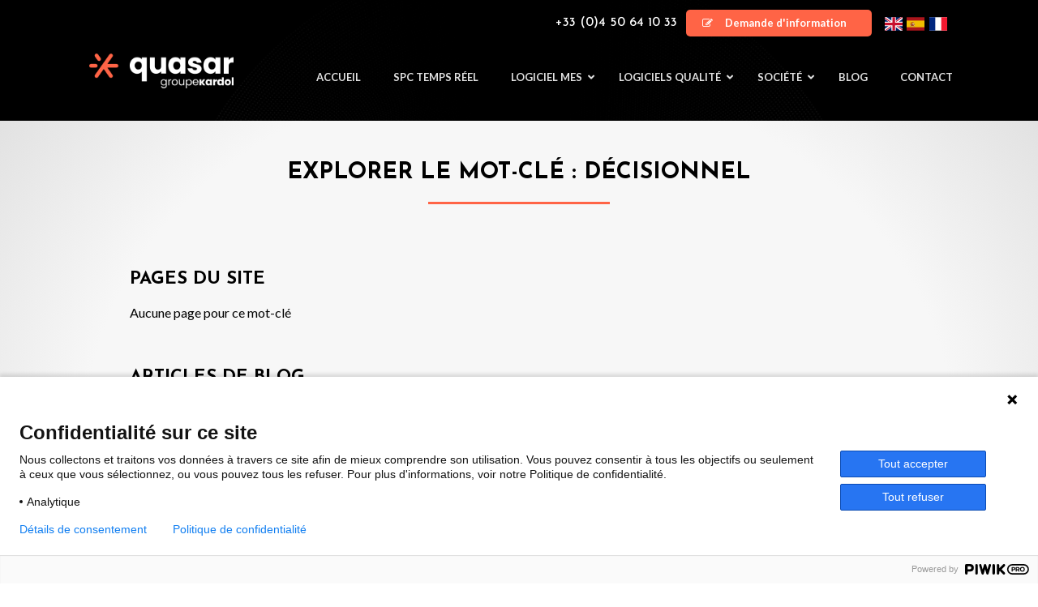

--- FILE ---
content_type: text/html; charset=UTF-8
request_url: https://www.quasar-solutions.fr/global_tag/decisionnel/
body_size: 15777
content:
<!doctype html>
<html lang="fr-FR">
<head>
<meta charset="UTF-8">
<meta name="viewport" content="width=device-width, initial-scale=1">
<link rel="profile" href="http://gmpg.org/xfn/11">
<meta name='robots' content='index, follow, max-image-preview:large, max-snippet:-1, max-video-preview:-1' />
<link rel="alternate" href="https://www.quasar-solutions.fr/global_tag/decisionnel/" hreflang="fr" />
<link rel="alternate" href="https://www.quasar-solutions.fr/en/global_tag/decisionnel/" hreflang="en" />
<!-- This site is optimized with the Yoast SEO plugin v20.10 - https://yoast.com/wordpress/plugins/seo/ -->
<title>Décisionnel Archives - QUASAR</title>
<link rel="canonical" href="https://www.quasar-solutions.fr/global_tag/decisionnel/" />
<meta property="og:locale" content="fr_FR" />
<meta property="og:locale:alternate" content="en_US" />
<meta property="og:type" content="article" />
<meta property="og:title" content="Décisionnel Archives - QUASAR" />
<meta property="og:url" content="https://www.quasar-solutions.fr/global_tag/decisionnel/" />
<meta property="og:site_name" content="QUASAR" />
<meta name="twitter:card" content="summary_large_image" />
<meta name="twitter:site" content="@QUASARSOLUTIONS" />
<script type="application/ld+json" class="yoast-schema-graph">{"@context":"https://schema.org","@graph":[{"@type":"CollectionPage","@id":"https://www.quasar-solutions.fr/global_tag/decisionnel/","url":"https://www.quasar-solutions.fr/global_tag/decisionnel/","name":"Décisionnel Archives - QUASAR","isPartOf":{"@id":"https://www.quasar-solutions.fr/#website"},"primaryImageOfPage":{"@id":"https://www.quasar-solutions.fr/global_tag/decisionnel/#primaryimage"},"image":{"@id":"https://www.quasar-solutions.fr/global_tag/decisionnel/#primaryimage"},"thumbnailUrl":"https://www.quasar-solutions.fr/wp-content/uploads/2018/07/pdf-ico.png","breadcrumb":{"@id":"https://www.quasar-solutions.fr/global_tag/decisionnel/#breadcrumb"},"inLanguage":"fr-FR"},{"@type":"ImageObject","inLanguage":"fr-FR","@id":"https://www.quasar-solutions.fr/global_tag/decisionnel/#primaryimage","url":"https://www.quasar-solutions.fr/wp-content/uploads/2018/07/pdf-ico.png","contentUrl":"https://www.quasar-solutions.fr/wp-content/uploads/2018/07/pdf-ico.png","width":338,"height":334},{"@type":"BreadcrumbList","@id":"https://www.quasar-solutions.fr/global_tag/decisionnel/#breadcrumb","itemListElement":[{"@type":"ListItem","position":1,"name":"Home","item":"https://www.quasar-solutions.fr/"},{"@type":"ListItem","position":2,"name":"Décisionnel"}]},{"@type":"WebSite","@id":"https://www.quasar-solutions.fr/#website","url":"https://www.quasar-solutions.fr/","name":"QUASAR","description":"La fabrique Digitale - M.E.S. Usine du futur","publisher":{"@id":"https://www.quasar-solutions.fr/#organization"},"potentialAction":[{"@type":"SearchAction","target":{"@type":"EntryPoint","urlTemplate":"https://www.quasar-solutions.fr/?s={search_term_string}"},"query-input":"required name=search_term_string"}],"inLanguage":"fr-FR"},{"@type":"Organization","@id":"https://www.quasar-solutions.fr/#organization","name":"QUASAR Solutions","url":"https://www.quasar-solutions.fr/","logo":{"@type":"ImageObject","inLanguage":"fr-FR","@id":"https://www.quasar-solutions.fr/#/schema/logo/image/","url":"https://www.quasar-solutions.fr/wp-content/uploads/2018/10/Logo-QUASAR-officiel.png","contentUrl":"https://www.quasar-solutions.fr/wp-content/uploads/2018/10/Logo-QUASAR-officiel.png","width":600,"height":667,"caption":"QUASAR Solutions"},"image":{"@id":"https://www.quasar-solutions.fr/#/schema/logo/image/"},"sameAs":["https://www.facebook.com/Quasar-Solutions-Obilog-Agilium-279979125896/","https://twitter.com/QUASARSOLUTIONS","https://fr.linkedin.com/company/quasar-solutions","https://www.youtube.com/user/QuasarSolutions"]}]}</script>
<!-- / Yoast SEO plugin. -->
<link rel='dns-prefetch' href='//fonts.googleapis.com' />
<link rel="alternate" type="application/rss+xml" title="QUASAR &raquo; Flux" href="https://www.quasar-solutions.fr/feed/" />
<link rel="alternate" type="application/rss+xml" title="QUASAR &raquo; Flux des commentaires" href="https://www.quasar-solutions.fr/comments/feed/" />
<link rel="alternate" type="application/rss+xml" title="Flux pour QUASAR &raquo; Décisionnel Tag général" href="https://www.quasar-solutions.fr/global_tag/decisionnel/feed/" />
<link rel='stylesheet' id='wp-block-library-css' href='https://www.quasar-solutions.fr/wp-includes/css/dist/block-library/style.min.css?ver=6.2.8' type='text/css' media='all' />
<link rel='stylesheet' id='svg-flags-core-css-css' href='https://www.quasar-solutions.fr/wp-content/plugins/svg-flags-lite/assets/flag-icon-css/css/flag-icon.min.css?ver=1687949409' type='text/css' media='all' />
<link rel='stylesheet' id='svg-flags-block-css-css' href='https://www.quasar-solutions.fr/wp-content/plugins/svg-flags-lite/assets/css/block.styles.css?ver=https://www.quasar-solutions.fr/wp-content/plugins/svg-flags-lite/assets/css/block.styles.css' type='text/css' media='all' />
<link rel='stylesheet' id='classic-theme-styles-css' href='https://www.quasar-solutions.fr/wp-includes/css/classic-themes.min.css?ver=6.2.8' type='text/css' media='all' />
<style id='global-styles-inline-css' type='text/css'>
body{--wp--preset--color--black: #000000;--wp--preset--color--cyan-bluish-gray: #abb8c3;--wp--preset--color--white: #ffffff;--wp--preset--color--pale-pink: #f78da7;--wp--preset--color--vivid-red: #cf2e2e;--wp--preset--color--luminous-vivid-orange: #ff6900;--wp--preset--color--luminous-vivid-amber: #fcb900;--wp--preset--color--light-green-cyan: #7bdcb5;--wp--preset--color--vivid-green-cyan: #00d084;--wp--preset--color--pale-cyan-blue: #8ed1fc;--wp--preset--color--vivid-cyan-blue: #0693e3;--wp--preset--color--vivid-purple: #9b51e0;--wp--preset--gradient--vivid-cyan-blue-to-vivid-purple: linear-gradient(135deg,rgba(6,147,227,1) 0%,rgb(155,81,224) 100%);--wp--preset--gradient--light-green-cyan-to-vivid-green-cyan: linear-gradient(135deg,rgb(122,220,180) 0%,rgb(0,208,130) 100%);--wp--preset--gradient--luminous-vivid-amber-to-luminous-vivid-orange: linear-gradient(135deg,rgba(252,185,0,1) 0%,rgba(255,105,0,1) 100%);--wp--preset--gradient--luminous-vivid-orange-to-vivid-red: linear-gradient(135deg,rgba(255,105,0,1) 0%,rgb(207,46,46) 100%);--wp--preset--gradient--very-light-gray-to-cyan-bluish-gray: linear-gradient(135deg,rgb(238,238,238) 0%,rgb(169,184,195) 100%);--wp--preset--gradient--cool-to-warm-spectrum: linear-gradient(135deg,rgb(74,234,220) 0%,rgb(151,120,209) 20%,rgb(207,42,186) 40%,rgb(238,44,130) 60%,rgb(251,105,98) 80%,rgb(254,248,76) 100%);--wp--preset--gradient--blush-light-purple: linear-gradient(135deg,rgb(255,206,236) 0%,rgb(152,150,240) 100%);--wp--preset--gradient--blush-bordeaux: linear-gradient(135deg,rgb(254,205,165) 0%,rgb(254,45,45) 50%,rgb(107,0,62) 100%);--wp--preset--gradient--luminous-dusk: linear-gradient(135deg,rgb(255,203,112) 0%,rgb(199,81,192) 50%,rgb(65,88,208) 100%);--wp--preset--gradient--pale-ocean: linear-gradient(135deg,rgb(255,245,203) 0%,rgb(182,227,212) 50%,rgb(51,167,181) 100%);--wp--preset--gradient--electric-grass: linear-gradient(135deg,rgb(202,248,128) 0%,rgb(113,206,126) 100%);--wp--preset--gradient--midnight: linear-gradient(135deg,rgb(2,3,129) 0%,rgb(40,116,252) 100%);--wp--preset--duotone--dark-grayscale: url('#wp-duotone-dark-grayscale');--wp--preset--duotone--grayscale: url('#wp-duotone-grayscale');--wp--preset--duotone--purple-yellow: url('#wp-duotone-purple-yellow');--wp--preset--duotone--blue-red: url('#wp-duotone-blue-red');--wp--preset--duotone--midnight: url('#wp-duotone-midnight');--wp--preset--duotone--magenta-yellow: url('#wp-duotone-magenta-yellow');--wp--preset--duotone--purple-green: url('#wp-duotone-purple-green');--wp--preset--duotone--blue-orange: url('#wp-duotone-blue-orange');--wp--preset--font-size--small: 13px;--wp--preset--font-size--medium: 20px;--wp--preset--font-size--large: 36px;--wp--preset--font-size--x-large: 42px;--wp--preset--spacing--20: 0.44rem;--wp--preset--spacing--30: 0.67rem;--wp--preset--spacing--40: 1rem;--wp--preset--spacing--50: 1.5rem;--wp--preset--spacing--60: 2.25rem;--wp--preset--spacing--70: 3.38rem;--wp--preset--spacing--80: 5.06rem;--wp--preset--shadow--natural: 6px 6px 9px rgba(0, 0, 0, 0.2);--wp--preset--shadow--deep: 12px 12px 50px rgba(0, 0, 0, 0.4);--wp--preset--shadow--sharp: 6px 6px 0px rgba(0, 0, 0, 0.2);--wp--preset--shadow--outlined: 6px 6px 0px -3px rgba(255, 255, 255, 1), 6px 6px rgba(0, 0, 0, 1);--wp--preset--shadow--crisp: 6px 6px 0px rgba(0, 0, 0, 1);}:where(.is-layout-flex){gap: 0.5em;}body .is-layout-flow > .alignleft{float: left;margin-inline-start: 0;margin-inline-end: 2em;}body .is-layout-flow > .alignright{float: right;margin-inline-start: 2em;margin-inline-end: 0;}body .is-layout-flow > .aligncenter{margin-left: auto !important;margin-right: auto !important;}body .is-layout-constrained > .alignleft{float: left;margin-inline-start: 0;margin-inline-end: 2em;}body .is-layout-constrained > .alignright{float: right;margin-inline-start: 2em;margin-inline-end: 0;}body .is-layout-constrained > .aligncenter{margin-left: auto !important;margin-right: auto !important;}body .is-layout-constrained > :where(:not(.alignleft):not(.alignright):not(.alignfull)){max-width: var(--wp--style--global--content-size);margin-left: auto !important;margin-right: auto !important;}body .is-layout-constrained > .alignwide{max-width: var(--wp--style--global--wide-size);}body .is-layout-flex{display: flex;}body .is-layout-flex{flex-wrap: wrap;align-items: center;}body .is-layout-flex > *{margin: 0;}:where(.wp-block-columns.is-layout-flex){gap: 2em;}.has-black-color{color: var(--wp--preset--color--black) !important;}.has-cyan-bluish-gray-color{color: var(--wp--preset--color--cyan-bluish-gray) !important;}.has-white-color{color: var(--wp--preset--color--white) !important;}.has-pale-pink-color{color: var(--wp--preset--color--pale-pink) !important;}.has-vivid-red-color{color: var(--wp--preset--color--vivid-red) !important;}.has-luminous-vivid-orange-color{color: var(--wp--preset--color--luminous-vivid-orange) !important;}.has-luminous-vivid-amber-color{color: var(--wp--preset--color--luminous-vivid-amber) !important;}.has-light-green-cyan-color{color: var(--wp--preset--color--light-green-cyan) !important;}.has-vivid-green-cyan-color{color: var(--wp--preset--color--vivid-green-cyan) !important;}.has-pale-cyan-blue-color{color: var(--wp--preset--color--pale-cyan-blue) !important;}.has-vivid-cyan-blue-color{color: var(--wp--preset--color--vivid-cyan-blue) !important;}.has-vivid-purple-color{color: var(--wp--preset--color--vivid-purple) !important;}.has-black-background-color{background-color: var(--wp--preset--color--black) !important;}.has-cyan-bluish-gray-background-color{background-color: var(--wp--preset--color--cyan-bluish-gray) !important;}.has-white-background-color{background-color: var(--wp--preset--color--white) !important;}.has-pale-pink-background-color{background-color: var(--wp--preset--color--pale-pink) !important;}.has-vivid-red-background-color{background-color: var(--wp--preset--color--vivid-red) !important;}.has-luminous-vivid-orange-background-color{background-color: var(--wp--preset--color--luminous-vivid-orange) !important;}.has-luminous-vivid-amber-background-color{background-color: var(--wp--preset--color--luminous-vivid-amber) !important;}.has-light-green-cyan-background-color{background-color: var(--wp--preset--color--light-green-cyan) !important;}.has-vivid-green-cyan-background-color{background-color: var(--wp--preset--color--vivid-green-cyan) !important;}.has-pale-cyan-blue-background-color{background-color: var(--wp--preset--color--pale-cyan-blue) !important;}.has-vivid-cyan-blue-background-color{background-color: var(--wp--preset--color--vivid-cyan-blue) !important;}.has-vivid-purple-background-color{background-color: var(--wp--preset--color--vivid-purple) !important;}.has-black-border-color{border-color: var(--wp--preset--color--black) !important;}.has-cyan-bluish-gray-border-color{border-color: var(--wp--preset--color--cyan-bluish-gray) !important;}.has-white-border-color{border-color: var(--wp--preset--color--white) !important;}.has-pale-pink-border-color{border-color: var(--wp--preset--color--pale-pink) !important;}.has-vivid-red-border-color{border-color: var(--wp--preset--color--vivid-red) !important;}.has-luminous-vivid-orange-border-color{border-color: var(--wp--preset--color--luminous-vivid-orange) !important;}.has-luminous-vivid-amber-border-color{border-color: var(--wp--preset--color--luminous-vivid-amber) !important;}.has-light-green-cyan-border-color{border-color: var(--wp--preset--color--light-green-cyan) !important;}.has-vivid-green-cyan-border-color{border-color: var(--wp--preset--color--vivid-green-cyan) !important;}.has-pale-cyan-blue-border-color{border-color: var(--wp--preset--color--pale-cyan-blue) !important;}.has-vivid-cyan-blue-border-color{border-color: var(--wp--preset--color--vivid-cyan-blue) !important;}.has-vivid-purple-border-color{border-color: var(--wp--preset--color--vivid-purple) !important;}.has-vivid-cyan-blue-to-vivid-purple-gradient-background{background: var(--wp--preset--gradient--vivid-cyan-blue-to-vivid-purple) !important;}.has-light-green-cyan-to-vivid-green-cyan-gradient-background{background: var(--wp--preset--gradient--light-green-cyan-to-vivid-green-cyan) !important;}.has-luminous-vivid-amber-to-luminous-vivid-orange-gradient-background{background: var(--wp--preset--gradient--luminous-vivid-amber-to-luminous-vivid-orange) !important;}.has-luminous-vivid-orange-to-vivid-red-gradient-background{background: var(--wp--preset--gradient--luminous-vivid-orange-to-vivid-red) !important;}.has-very-light-gray-to-cyan-bluish-gray-gradient-background{background: var(--wp--preset--gradient--very-light-gray-to-cyan-bluish-gray) !important;}.has-cool-to-warm-spectrum-gradient-background{background: var(--wp--preset--gradient--cool-to-warm-spectrum) !important;}.has-blush-light-purple-gradient-background{background: var(--wp--preset--gradient--blush-light-purple) !important;}.has-blush-bordeaux-gradient-background{background: var(--wp--preset--gradient--blush-bordeaux) !important;}.has-luminous-dusk-gradient-background{background: var(--wp--preset--gradient--luminous-dusk) !important;}.has-pale-ocean-gradient-background{background: var(--wp--preset--gradient--pale-ocean) !important;}.has-electric-grass-gradient-background{background: var(--wp--preset--gradient--electric-grass) !important;}.has-midnight-gradient-background{background: var(--wp--preset--gradient--midnight) !important;}.has-small-font-size{font-size: var(--wp--preset--font-size--small) !important;}.has-medium-font-size{font-size: var(--wp--preset--font-size--medium) !important;}.has-large-font-size{font-size: var(--wp--preset--font-size--large) !important;}.has-x-large-font-size{font-size: var(--wp--preset--font-size--x-large) !important;}
.wp-block-navigation a:where(:not(.wp-element-button)){color: inherit;}
:where(.wp-block-columns.is-layout-flex){gap: 2em;}
.wp-block-pullquote{font-size: 1.5em;line-height: 1.6;}
</style>
<link rel='stylesheet' id='cookie-law-info-css' href='https://www.quasar-solutions.fr/wp-content/plugins/cookie-law-info/legacy/public/css/cookie-law-info-public.css?ver=3.1.1' type='text/css' media='all' />
<link rel='stylesheet' id='cookie-law-info-gdpr-css' href='https://www.quasar-solutions.fr/wp-content/plugins/cookie-law-info/legacy/public/css/cookie-law-info-gdpr.css?ver=3.1.1' type='text/css' media='all' />
<link rel='stylesheet' id='document-gallery-css' href='https://www.quasar-solutions.fr/wp-content/plugins/document-gallery/assets/css/style.min.css?ver=4.4.3' type='text/css' media='all' />
<link rel='stylesheet' id='bootstrap-css' href='https://www.quasar-solutions.fr/wp-content/plugins/modal-for-elementor/css/bootstrap.css?ver=6.2.8' type='text/css' media='all' />
<link rel='stylesheet' id='modal-popup-css' href='https://www.quasar-solutions.fr/wp-content/plugins/modal-for-elementor/css/popup.css?ver=6.2.8' type='text/css' media='all' />
<link rel='stylesheet' id='svg-flags-plugin-css-css' href='https://www.quasar-solutions.fr/wp-content/plugins/svg-flags-lite/assets/css/frontend.css?ver=1687949409' type='text/css' media='all' />
<link rel='stylesheet' id='ubermenu-lato-css' href='//fonts.googleapis.com/css?family=Lato%3A%2C300%2C400%2C700&#038;ver=6.2.8' type='text/css' media='all' />
<link rel='stylesheet' id='ppress-frontend-css' href='https://www.quasar-solutions.fr/wp-content/plugins/wp-user-avatar/assets/css/frontend.min.css?ver=4.11.0' type='text/css' media='all' />
<link rel='stylesheet' id='ppress-flatpickr-css' href='https://www.quasar-solutions.fr/wp-content/plugins/wp-user-avatar/assets/flatpickr/flatpickr.min.css?ver=4.11.0' type='text/css' media='all' />
<link rel='stylesheet' id='ppress-select2-css' href='https://www.quasar-solutions.fr/wp-content/plugins/wp-user-avatar/assets/select2/select2.min.css?ver=6.2.8' type='text/css' media='all' />
<link rel='stylesheet' id='wpfront-scroll-top-css' href='https://www.quasar-solutions.fr/wp-content/plugins/wpfront-scroll-top/css/wpfront-scroll-top.min.css?ver=2.0.7.08086' type='text/css' media='all' />
<link rel='stylesheet' id='elementor-hello-theme-style-css' href='https://www.quasar-solutions.fr/wp-content/themes/quasar-theme/style.css?ver=6.2.8' type='text/css' media='all' />
<link rel='stylesheet' id='elementor-icons-css' href='https://www.quasar-solutions.fr/wp-content/plugins/elementor/assets/lib/eicons/css/elementor-icons.min.css?ver=4.3.0' type='text/css' media='all' />
<link rel='stylesheet' id='font-awesome-css' href='https://www.quasar-solutions.fr/wp-content/plugins/elementor/assets/lib/font-awesome/css/font-awesome.min.css?ver=4.7.0' type='text/css' media='all' />
<link rel='stylesheet' id='elementor-animations-css' href='https://www.quasar-solutions.fr/wp-content/plugins/elementor/assets/lib/animations/animations.min.css?ver=2.5.11' type='text/css' media='all' />
<link rel='stylesheet' id='elementor-frontend-css' href='https://www.quasar-solutions.fr/wp-content/plugins/elementor/assets/css/frontend.min.css?ver=2.5.11' type='text/css' media='all' />
<link rel='stylesheet' id='elementor-pro-css' href='https://www.quasar-solutions.fr/wp-content/plugins/elementor-pro/assets/css/frontend.min.css?ver=2.5.3' type='text/css' media='all' />
<link rel='stylesheet' id='elementor-global-css' href='https://www.quasar-solutions.fr/wp-content/uploads/elementor/css/global.css?ver=1690487263' type='text/css' media='all' />
<link rel='stylesheet' id='elementor-post-4417-css' href='https://www.quasar-solutions.fr/wp-content/uploads/elementor/css/post-4417.css?ver=1690487263' type='text/css' media='all' />
<link rel='stylesheet' id='elementor-post-240-css' href='https://www.quasar-solutions.fr/wp-content/uploads/elementor/css/post-240.css?ver=1690487263' type='text/css' media='all' />
<link rel='stylesheet' id='elementor-post-2257-css' href='https://www.quasar-solutions.fr/wp-content/uploads/elementor/css/post-2257.css?ver=1690491247' type='text/css' media='all' />
<link rel='stylesheet' id='tablepress-default-css' href='https://www.quasar-solutions.fr/wp-content/plugins/tablepress/css/build/default.css?ver=2.1.4' type='text/css' media='all' />
<link rel='stylesheet' id='ubermenu-css' href='https://www.quasar-solutions.fr/wp-content/plugins/ubermenu/pro/assets/css/ubermenu.min.css?ver=3.4.0.1' type='text/css' media='all' />
<link rel='stylesheet' id='ubermenu-vanilla-css' href='https://www.quasar-solutions.fr/wp-content/plugins/ubermenu/assets/css/skins/vanilla.css?ver=6.2.8' type='text/css' media='all' />
<link rel='stylesheet' id='ubermenu-font-awesome-all-css' href='https://www.quasar-solutions.fr/wp-content/plugins/ubermenu/assets/fontawesome/fonts/css/fontawesome-all.min.css?ver=6.2.8' type='text/css' media='all' />
<link rel='stylesheet' id='google-fonts-1-css' href='https://fonts.googleapis.com/css?family=Josefin+Sans%3A100%2C100italic%2C200%2C200italic%2C300%2C300italic%2C400%2C400italic%2C500%2C500italic%2C600%2C600italic%2C700%2C700italic%2C800%2C800italic%2C900%2C900italic%7CLato%3A100%2C100italic%2C200%2C200italic%2C300%2C300italic%2C400%2C400italic%2C500%2C500italic%2C600%2C600italic%2C700%2C700italic%2C800%2C800italic%2C900%2C900italic&#038;ver=6.2.8' type='text/css' media='all' />
<script type="text/javascript">
ajaxurl = typeof(ajaxurl) !== 'string' ? 'https://www.quasar-solutions.fr/wp-admin/admin-ajax.php' : ajaxurl;
</script>
<script src='//www.quasar-solutions.fr/wp-content/cache/wpfc-minified/ebokgoh/5ugnk.js' type="text/javascript"></script>
<!-- <script type='text/javascript' src='https://www.quasar-solutions.fr/wp-includes/js/jquery/jquery.min.js?ver=3.6.4' id='jquery-core-js'></script> -->
<!-- <script type='text/javascript' src='https://www.quasar-solutions.fr/wp-includes/js/jquery/jquery-migrate.min.js?ver=3.4.0' id='jquery-migrate-js'></script> -->
<script type='text/javascript' id='cookie-law-info-js-extra'>
/* <![CDATA[ */
var Cli_Data = {"nn_cookie_ids":["1"],"cookielist":[],"non_necessary_cookies":[],"ccpaEnabled":"","ccpaRegionBased":"","ccpaBarEnabled":"","strictlyEnabled":["necessary","obligatoire"],"ccpaType":"gdpr","js_blocking":"","custom_integration":"","triggerDomRefresh":"","secure_cookies":""};
var cli_cookiebar_settings = {"animate_speed_hide":"500","animate_speed_show":"500","background":"#FFF","border":"#b1a6a6c2","border_on":"","button_1_button_colour":"#000","button_1_button_hover":"#000000","button_1_link_colour":"#fff","button_1_as_button":"1","button_1_new_win":"","button_2_button_colour":"#333","button_2_button_hover":"#292929","button_2_link_colour":"#444","button_2_as_button":"","button_2_hidebar":"","button_3_button_colour":"#000","button_3_button_hover":"#000000","button_3_link_colour":"#fff","button_3_as_button":"1","button_3_new_win":"","button_4_button_colour":"#000","button_4_button_hover":"#000000","button_4_link_colour":"#62a329","button_4_as_button":"","button_7_button_colour":"#61a229","button_7_button_hover":"#4e8221","button_7_link_colour":"#fff","button_7_as_button":"1","button_7_new_win":"","font_family":"Arial, Helvetica, sans-serif","header_fix":"","notify_animate_hide":"1","notify_animate_show":"","notify_div_id":"#cookie-law-info-bar","notify_position_horizontal":"right","notify_position_vertical":"bottom","scroll_close":"","scroll_close_reload":"","accept_close_reload":"","reject_close_reload":"","showagain_tab":"1","showagain_background":"#fff","showagain_border":"#000","showagain_div_id":"#cookie-law-info-again","showagain_x_position":"100px","text":"#000","show_once_yn":"","show_once":"10000","logging_on":"","as_popup":"","popup_overlay":"1","bar_heading_text":"","cookie_bar_as":"banner","popup_showagain_position":"bottom-right","widget_position":"left"};
var log_object = {"ajax_url":"https:\/\/www.quasar-solutions.fr\/wp-admin\/admin-ajax.php"};
/* ]]> */
</script>
<script src='//www.quasar-solutions.fr/wp-content/cache/wpfc-minified/g1om7d6l/5ugnk.js' type="text/javascript"></script>
<!-- <script type='text/javascript' src='https://www.quasar-solutions.fr/wp-content/plugins/cookie-law-info/legacy/public/js/cookie-law-info-public.js?ver=3.1.1' id='cookie-law-info-js'></script> -->
<!-- <script type='text/javascript' src='https://www.quasar-solutions.fr/wp-content/plugins/modal-for-elementor/js/jquery.cookie.js' id='jquery-cookie-js'></script> -->
<!-- <script type='text/javascript' src='https://www.quasar-solutions.fr/wp-content/plugins/wp-user-avatar/assets/flatpickr/flatpickr.min.js?ver=4.11.0' id='ppress-flatpickr-js'></script> -->
<!-- <script type='text/javascript' src='https://www.quasar-solutions.fr/wp-content/plugins/wp-user-avatar/assets/select2/select2.min.js?ver=4.11.0' id='ppress-select2-js'></script> -->
<link rel="https://api.w.org/" href="https://www.quasar-solutions.fr/wp-json/" /><link rel="EditURI" type="application/rsd+xml" title="RSD" href="https://www.quasar-solutions.fr/xmlrpc.php?rsd" />
<link rel="wlwmanifest" type="application/wlwmanifest+xml" href="https://www.quasar-solutions.fr/wp-includes/wlwmanifest.xml" />
<meta name="generator" content="WordPress 6.2.8" />
<style id="ubermenu-custom-generated-css">
/** Font Awesome 4 Compatibility **/
.fa{font-style:normal;font-variant:normal;font-weight:normal;font-family:FontAwesome;}
/** UberMenu Custom Menu Styles (Customizer) **/
/* main */
.ubermenu-main .ubermenu-item .ubermenu-submenu-drop { -webkit-transition-duration:100s; -ms-transition-duration:100s; transition-duration:100s; }
.ubermenu.ubermenu-main { background:none; border:none; box-shadow:none; }
.ubermenu.ubermenu-main .ubermenu-item-level-0 > .ubermenu-target { border:none; box-shadow:none; }
.ubermenu.ubermenu-main.ubermenu-horizontal .ubermenu-submenu-drop.ubermenu-submenu-align-left_edge_bar, .ubermenu.ubermenu-main.ubermenu-horizontal .ubermenu-submenu-drop.ubermenu-submenu-align-full_width { left:0; }
.ubermenu.ubermenu-main.ubermenu-horizontal .ubermenu-item-level-0.ubermenu-active > .ubermenu-submenu-drop, .ubermenu.ubermenu-main.ubermenu-horizontal:not(.ubermenu-transition-shift) .ubermenu-item-level-0 > .ubermenu-submenu-drop { margin-top:0; }
.ubermenu-main .ubermenu-item-level-0 > .ubermenu-target { text-transform:uppercase; color:#e2e2e2; border-left:1px solid #ffffff; }
.ubermenu-main .ubermenu-nav .ubermenu-item.ubermenu-item-level-0 > .ubermenu-target { font-weight:bold; }
.ubermenu.ubermenu-main .ubermenu-item-level-0:hover > .ubermenu-target, .ubermenu-main .ubermenu-item-level-0.ubermenu-active > .ubermenu-target { color:#ffffff; background:#ff6446; }
.ubermenu-main .ubermenu-item-level-0.ubermenu-current-menu-item > .ubermenu-target, .ubermenu-main .ubermenu-item-level-0.ubermenu-current-menu-parent > .ubermenu-target, .ubermenu-main .ubermenu-item-level-0.ubermenu-current-menu-ancestor > .ubermenu-target { color:#ffffff; }
.ubermenu-main .ubermenu-item.ubermenu-item-level-0 > .ubermenu-highlight { color:#ffffff; background-color:#ffffff; background:-webkit-gradient(linear,left top,left bottom,from(#ffffff),to(#ffffff)); background:-webkit-linear-gradient(top,#ffffff,#ffffff); background:-moz-linear-gradient(top,#ffffff,#ffffff); background:-ms-linear-gradient(top,#ffffff,#ffffff); background:-o-linear-gradient(top,#ffffff,#ffffff); background:linear-gradient(top,#ffffff,#ffffff); }
.ubermenu-main .ubermenu-submenu.ubermenu-submenu-drop { background-color:#ffffff; }
.ubermenu-main .ubermenu-item-normal > .ubermenu-target,.ubermenu-main .ubermenu-submenu .ubermenu-target,.ubermenu-main .ubermenu-submenu .ubermenu-nonlink,.ubermenu-main .ubermenu-submenu .ubermenu-widget,.ubermenu-main .ubermenu-submenu .ubermenu-custom-content-padded,.ubermenu-main .ubermenu-submenu .ubermenu-retractor,.ubermenu-main .ubermenu-submenu .ubermenu-colgroup .ubermenu-column,.ubermenu-main .ubermenu-submenu.ubermenu-submenu-type-stack > .ubermenu-item-normal > .ubermenu-target,.ubermenu-main .ubermenu-submenu.ubermenu-submenu-padded { padding:3px 20px; }
.ubermenu .ubermenu-grid-row { padding-right:3px 20px; }
.ubermenu .ubermenu-grid-row .ubermenu-target { padding-right:0; }
.ubermenu-main .ubermenu-submenu .ubermenu-item-header > .ubermenu-target, .ubermenu-main .ubermenu-tab > .ubermenu-target { text-transform:uppercase; }
.ubermenu-main .ubermenu-submenu .ubermenu-item-header > .ubermenu-target { color:#000000; }
.ubermenu-main .ubermenu-nav .ubermenu-submenu .ubermenu-item-header > .ubermenu-target { font-weight:bold; }
.ubermenu-main .ubermenu-submenu .ubermenu-item-header.ubermenu-has-submenu-stack > .ubermenu-target { border:none; }
.ubermenu-main .ubermenu-submenu-type-stack { padding-top:0; }
.ubermenu.ubermenu-main .ubermenu-item-normal > .ubermenu-target:hover, .ubermenu.ubermenu-main .ubermenu-item-normal.ubermenu-active > .ubermenu-target { background-color:#f2f2f2; }
.ubermenu-main .ubermenu-submenu-type-flyout > .ubermenu-item-normal > .ubermenu-target { padding-top:10px; padding-bottom:10px; }
.ubermenu-main, .ubermenu-main .ubermenu-target, .ubermenu-main .ubermenu-nav .ubermenu-item-level-0 .ubermenu-target { font:normal 13px/18px "Lato"; }
/* navsticky */
.ubermenu-navsticky { background:#ff6446; }
.ubermenu.ubermenu-navsticky { background:none; border:none; box-shadow:none; }
.ubermenu.ubermenu-navsticky .ubermenu-item-level-0 > .ubermenu-target { border:none; box-shadow:none; }
.ubermenu.ubermenu-navsticky.ubermenu-horizontal .ubermenu-submenu-drop.ubermenu-submenu-align-left_edge_bar, .ubermenu.ubermenu-navsticky.ubermenu-horizontal .ubermenu-submenu-drop.ubermenu-submenu-align-full_width { left:0; }
.ubermenu.ubermenu-navsticky.ubermenu-horizontal .ubermenu-item-level-0.ubermenu-active > .ubermenu-submenu-drop, .ubermenu.ubermenu-navsticky.ubermenu-horizontal:not(.ubermenu-transition-shift) .ubermenu-item-level-0 > .ubermenu-submenu-drop { margin-top:0; }
.ubermenu-navsticky .ubermenu-item-level-0 > .ubermenu-target { text-transform:none; color:#c6c6c6; border-left:1px solid #ffffff; }
.ubermenu-navsticky .ubermenu-nav .ubermenu-item.ubermenu-item-level-0 > .ubermenu-target { font-weight:normal; }
.ubermenu.ubermenu-navsticky .ubermenu-item-level-0:hover > .ubermenu-target, .ubermenu-navsticky .ubermenu-item-level-0.ubermenu-active > .ubermenu-target { color:#ffffff; background:#ff6446; }
.ubermenu-navsticky .ubermenu-item-level-0.ubermenu-current-menu-item > .ubermenu-target, .ubermenu-navsticky .ubermenu-item-level-0.ubermenu-current-menu-parent > .ubermenu-target, .ubermenu-navsticky .ubermenu-item-level-0.ubermenu-current-menu-ancestor > .ubermenu-target { color:#ffffff; }
.ubermenu-navsticky .ubermenu-item.ubermenu-item-level-0 > .ubermenu-highlight { color:#ffffff; }
.ubermenu-navsticky .ubermenu-submenu.ubermenu-submenu-drop { background-color:#ffffff; color:#ffffff; }
.ubermenu-navsticky .ubermenu-submenu .ubermenu-highlight { color:#223563; }
.ubermenu-navsticky .ubermenu-submenu .ubermenu-item-header > .ubermenu-target:hover { color:#9cabca; }
.ubermenu-navsticky .ubermenu-nav .ubermenu-submenu .ubermenu-item-header > .ubermenu-target { font-weight:bold; }
.ubermenu.ubermenu-navsticky .ubermenu-item-normal > .ubermenu-target:hover, .ubermenu.ubermenu-navsticky .ubermenu-item-normal.ubermenu-active > .ubermenu-target { color:#000000; background-color:#efefef; }
.ubermenu-navsticky .ubermenu-target > .ubermenu-target-description { text-transform:uppercase; }
.ubermenu-navsticky .ubermenu-item-level-0.ubermenu-has-submenu-drop > .ubermenu-target > .ubermenu-sub-indicator { color:#ffffff; }
.ubermenu-navsticky, .ubermenu-navsticky .ubermenu-target, .ubermenu-navsticky .ubermenu-nav .ubermenu-item-level-0 .ubermenu-target, .ubermenu-navsticky div, .ubermenu-navsticky p, .ubermenu-navsticky input { font-family:'Lato', sans-serif; }
/** UberMenu Custom Menu Item Styles (Menu Item Settings) **/
/* 626 */    .ubermenu .ubermenu-item.ubermenu-item-626 > .ubermenu-target { color:#545454; }
.ubermenu .ubermenu-item.ubermenu-item-626.ubermenu-active > .ubermenu-target, .ubermenu .ubermenu-item.ubermenu-item-626:hover > .ubermenu-target, .ubermenu .ubermenu-submenu .ubermenu-item.ubermenu-item-626.ubermenu-active > .ubermenu-target, .ubermenu .ubermenu-submenu .ubermenu-item.ubermenu-item-626:hover > .ubermenu-target { color:#545454; }
.ubermenu .ubermenu-submenu.ubermenu-submenu-id-626 .ubermenu-target, .ubermenu .ubermenu-submenu.ubermenu-submenu-id-626 .ubermenu-target > .ubermenu-target-description { color:#545454; }
/* 632 */    .ubermenu .ubermenu-item.ubermenu-item-632 > .ubermenu-target { color:#545454; }
.ubermenu .ubermenu-submenu.ubermenu-submenu-id-632 .ubermenu-target, .ubermenu .ubermenu-submenu.ubermenu-submenu-id-632 .ubermenu-target > .ubermenu-target-description { color:#545454; }
/* 784 */    .ubermenu .ubermenu-item-784 > .ubermenu-item-layout-image_left > .ubermenu-target-title, .ubermenu .ubermenu-item-784 > .ubermenu-item-layout-image_right > .ubermenu-target-title { padding-top:4px; }
/* 5755 */   .ubermenu .ubermenu-item-5755 > .ubermenu-target.ubermenu-item-layout-image_left > .ubermenu-target-text { padding-left:38px; }
.ubermenu .ubermenu-item-5755 > .ubermenu-item-layout-image_left > .ubermenu-target-title, .ubermenu .ubermenu-item-5755 > .ubermenu-item-layout-image_right > .ubermenu-target-title { padding-top:6px; }
/* 6064 */   .ubermenu .ubermenu-item-6064 > .ubermenu-target.ubermenu-item-layout-image_left > .ubermenu-target-text { padding-left:38px; }
.ubermenu .ubermenu-item-6064 > .ubermenu-item-layout-image_left > .ubermenu-target-title, .ubermenu .ubermenu-item-6064 > .ubermenu-item-layout-image_right > .ubermenu-target-title { padding-top:6px; }
/* 5758 */   .ubermenu .ubermenu-item-5758 > .ubermenu-target.ubermenu-item-layout-image_left > .ubermenu-target-text { padding-left:38px; }
.ubermenu .ubermenu-item-5758 > .ubermenu-item-layout-image_left > .ubermenu-target-title, .ubermenu .ubermenu-item-5758 > .ubermenu-item-layout-image_right > .ubermenu-target-title { padding-top:6px; }
/* 5757 */   .ubermenu .ubermenu-item-5757 > .ubermenu-target.ubermenu-item-layout-image_left > .ubermenu-target-text { padding-left:38px; }
.ubermenu .ubermenu-item-5757 > .ubermenu-item-layout-image_left > .ubermenu-target-title, .ubermenu .ubermenu-item-5757 > .ubermenu-item-layout-image_right > .ubermenu-target-title { padding-top:6px; }
/* 11320 */  .ubermenu .ubermenu-item-11320 > .ubermenu-target.ubermenu-item-layout-image_left > .ubermenu-target-text { padding-left:38px; }
.ubermenu .ubermenu-item-11320 > .ubermenu-item-layout-image_left > .ubermenu-target-title, .ubermenu .ubermenu-item-11320 > .ubermenu-item-layout-image_right > .ubermenu-target-title { padding-top:6px; }
/* 447 */    .ubermenu .ubermenu-item.ubermenu-item-447 > .ubermenu-target { color:#ff6446; }
/* 12677 */  .ubermenu .ubermenu-item-12677 > .ubermenu-target.ubermenu-item-layout-image_left > .ubermenu-target-text { padding-left:38px; }
.ubermenu .ubermenu-item-12677 > .ubermenu-item-layout-image_left > .ubermenu-target-title, .ubermenu .ubermenu-item-12677 > .ubermenu-item-layout-image_right > .ubermenu-target-title { padding-top:6px; }
/** UberMenu Custom Tweaks (General Settings) **/
.ubermenu-skin-vanilla .ubermenu-submenu, .ubermenu-skin-vanilla .ubermenu-submenu .ubermenu-target {
color: #000;
}
/* Status: Loaded from Transient */
</style>    <!-- GetResponse Analytics -->
<script type="text/javascript">
(function(m, o, n, t, e, r, _){
m['__GetResponseAnalyticsObject'] = e;
m[e] = m[e] || function() {
(m[e].q = m[e].q || []).push(arguments)
};
r = o.createElement(n);
_ = o.getElementsByTagName(n)[0];
r.async = 1;
r.src = t;
r.setAttribute('crossorigin', 'use-credentials');
_.parentNode.insertBefore(r, _);
})(window, document, 'script',
'https://an.gr-wcon.com/script/b2ac07e5-a933-4014-a5c8-e7abc1f01fd4/ga.js',
'GrTracking');
</script>
<!-- End GetResponse Analytics -->
<link rel="icon" href="https://www.quasar-solutions.fr/wp-content/uploads/2023/07/cropped-favicon22-32x32.png" sizes="32x32" />
<link rel="icon" href="https://www.quasar-solutions.fr/wp-content/uploads/2023/07/cropped-favicon22-192x192.png" sizes="192x192" />
<link rel="apple-touch-icon" href="https://www.quasar-solutions.fr/wp-content/uploads/2023/07/cropped-favicon22-180x180.png" />
<meta name="msapplication-TileImage" content="https://www.quasar-solutions.fr/wp-content/uploads/2023/07/cropped-favicon22-270x270.png" />
</head>
<body class="archive tax-global_tag term-decisionnel term-151 wp-custom-logo language-fr elementor-default elementor-template-full-width elementor-page-2257">
<script type="text/javascript">
(function(window, document, dataLayerName, id) {
window[dataLayerName] = window[dataLayerName] || [], window[dataLayerName].push({
start: (new Date).getTime(),
event: "stg.start"
});
var scripts = document.getElementsByTagName('script')[0],
tags = document.createElement('script');
function stgCreateCookie(a, b, c) {
var d = "";
if (c) {
var e = new Date;
e.setTime(e.getTime() + 24 * c * 60 * 60 * 1e3), d = "; expires=" + e.toUTCString()
}
document.cookie = a + "=" + b + d + "; path=/"
}
var isStgDebug = (window.location.href.match("stg_debug") || document.cookie.match("stg_debug")) && !window
.location.href.match("stg_disable_debug");
stgCreateCookie("stg_debug", isStgDebug ? 1 : "", isStgDebug ? 14 : -1);
var qP = [];
dataLayerName !== "dataLayer" && qP.push("data_layer_name=" + dataLayerName), isStgDebug && qP.push(
"stg_debug");
var qPString = qP.length > 0 ? ("?" + qP.join("&")) : "";
tags.async = !0, tags.src = "https://groupekardol.containers.piwik.pro/" + id + ".js" + qPString, scripts
.parentNode.insertBefore(tags, scripts);
! function(a, n, i) {
a[n] = a[n] || {};
for (var c = 0; c < i.length; c++) ! function(i) {
a[n][i] = a[n][i] || {}, a[n][i].api = a[n][i].api || function() {
var a = [].slice.call(arguments, 0);
"string" == typeof a[0] && window[dataLayerName].push({
event: n + "." + i + ":" + a[0],
parameters: [].slice.call(arguments, 1)
})
}
}(i[c])
}(window, "ppms", ["tm", "cm"]);
})(window, document, 'dataLayer', '26936b79-81a5-45b9-a041-ab88c9d01216');
</script>
<!-- Google tag (gtag.js) -->
<script async src="https://www.googletagmanager.com/gtag/js?id=AW-1070206857"></script>
<script>
window.dataLayer = window.dataLayer || [];
function gtag(){dataLayer.push(arguments);}
gtag('js', new Date());
gtag('config', 'AW-1070206857');
</script>
<div data-elementor-type="header" data-elementor-id="4417" class="elementor elementor-4417 elementor-location-header" data-elementor-settings="[]">
<div class="elementor-inner">
<div class="elementor-section-wrap">
<section class="elementor-element elementor-element-362c82ff elementor-section-boxed elementor-section-height-default elementor-section-height-default elementor-section elementor-top-section" data-id="362c82ff" data-element_type="section" data-settings="{&quot;background_background&quot;:&quot;classic&quot;}">
<div class="elementor-background-overlay"></div>
<div class="elementor-container elementor-column-gap-default">
<div class="elementor-row">
<div class="elementor-element elementor-element-26cb2d53 elementor-column elementor-col-100 elementor-top-column" data-id="26cb2d53" data-element_type="column">
<div class="elementor-column-wrap  elementor-element-populated">
<div class="elementor-widget-wrap">
<section class="elementor-element elementor-element-544cd604 elementor-section-boxed elementor-section-height-default elementor-section-height-default elementor-section elementor-inner-section" data-id="544cd604" data-element_type="section">
<div class="elementor-container elementor-column-gap-default">
<div class="elementor-row">
<div class="elementor-element elementor-element-350a0310 elementor-column elementor-col-20 elementor-inner-column" data-id="350a0310" data-element_type="column">
<div class="elementor-column-wrap  elementor-element-populated">
<div class="elementor-widget-wrap">
<div class="elementor-element elementor-element-72a32e09 elementor-widget elementor-widget-heading" data-id="72a32e09" data-element_type="widget" data-widget_type="heading.default">
<div class="elementor-widget-container">
<h2 class="elementor-heading-title elementor-size-default">+33 (0)4 50 64 10 33</h2>		</div>
</div>
</div>
</div>
</div>
<div class="elementor-element elementor-element-22f7fca4 elementor-column elementor-col-20 elementor-inner-column" data-id="22f7fca4" data-element_type="column">
<div class="elementor-column-wrap  elementor-element-populated">
<div class="elementor-widget-wrap">
<div class="elementor-element elementor-element-733d1394 elementor-align-justify elementor-widget elementor-widget-button" data-id="733d1394" data-element_type="widget" id="deposer-fr" data-widget_type="button.default">
<div class="elementor-widget-container">
<div class="elementor-button-wrapper">
<a href="https://www.quasar-solutions.fr/contact#votreprojet" class="elementor-button-link elementor-button elementor-size-xs" role="button">
<span class="elementor-button-content-wrapper">
<span class="elementor-button-icon elementor-align-icon-left">
<i class="fa fa-edit" aria-hidden="true"></i>
</span>
<span class="elementor-button-text">Demande d'information</span>
</span>
</a>
</div>
</div>
</div>
<div class="elementor-element elementor-element-7f6dbd1 elementor-align-justify elementor-widget elementor-widget-button" data-id="7f6dbd1" data-element_type="widget" id="deposer-en" data-widget_type="button.default">
<div class="elementor-widget-container">
<div class="elementor-button-wrapper">
<a href="https://www.quasar-solutions.fr/contact#votreprojet" class="elementor-button-link elementor-button elementor-size-xs" role="button">
<span class="elementor-button-content-wrapper">
<span class="elementor-button-icon elementor-align-icon-left">
<i class="fa fa-edit" aria-hidden="true"></i>
</span>
<span class="elementor-button-text">Submit my project</span>
</span>
</a>
</div>
</div>
</div>
<div class="elementor-element elementor-element-a94b441 elementor-align-justify elementor-widget elementor-widget-button" data-id="a94b441" data-element_type="widget" id="deposer-es" data-widget_type="button.default">
<div class="elementor-widget-container">
<div class="elementor-button-wrapper">
<a href="https://www.quasar-solutions.fr/contacto#votreprojet" class="elementor-button-link elementor-button elementor-size-xs" role="button">
<span class="elementor-button-content-wrapper">
<span class="elementor-button-icon elementor-align-icon-left">
<i class="fa fa-edit" aria-hidden="true"></i>
</span>
<span class="elementor-button-text">Enviar mi proyecto</span>
</span>
</a>
</div>
</div>
</div>
</div>
</div>
</div>
<div class="elementor-element elementor-element-a200bcc elementor-column elementor-col-20 elementor-inner-column" data-id="a200bcc" data-element_type="column">
<div class="elementor-column-wrap  elementor-element-populated">
<div class="elementor-widget-wrap">
<div class="elementor-element elementor-element-6f899ed elementor-widget elementor-widget-shortcode" data-id="6f899ed" data-element_type="widget" data-widget_type="shortcode.default">
<div class="elementor-widget-container">
<div class="elementor-shortcode"><a href="/en"><span style="width:22px;height:22px;" class="flag-icon flag-icon-gb"></span></a></div>
</div>
</div>
</div>
</div>
</div>
<div class="elementor-element elementor-element-d754cf7 elementor-column elementor-col-20 elementor-inner-column" data-id="d754cf7" data-element_type="column">
<div class="elementor-column-wrap  elementor-element-populated">
<div class="elementor-widget-wrap">
<div class="elementor-element elementor-element-80e05c2 elementor-widget elementor-widget-shortcode" data-id="80e05c2" data-element_type="widget" data-widget_type="shortcode.default">
<div class="elementor-widget-container">
<div class="elementor-shortcode"><a href="/es"><span style="width:22px;height:22px;" class="flag-icon flag-icon-es"></span></a></div>
</div>
</div>
</div>
</div>
</div>
<div class="elementor-element elementor-element-ca12e76 elementor-column elementor-col-20 elementor-inner-column" data-id="ca12e76" data-element_type="column">
<div class="elementor-column-wrap  elementor-element-populated">
<div class="elementor-widget-wrap">
<div class="elementor-element elementor-element-856000a elementor-widget elementor-widget-shortcode" data-id="856000a" data-element_type="widget" data-widget_type="shortcode.default">
<div class="elementor-widget-container">
<div class="elementor-shortcode"><a href="/"><span style="width:22px;height:22px;" class="flag-icon flag-icon-fr"></span></a></div>
</div>
</div>
</div>
</div>
</div>
</div>
</div>
</section>
<section class="elementor-element elementor-element-60735a58 elementor-section-boxed elementor-section-height-default elementor-section-height-default elementor-section elementor-inner-section" data-id="60735a58" data-element_type="section">
<div class="elementor-container elementor-column-gap-default">
<div class="elementor-row">
<div class="elementor-element elementor-element-5a0d43c0 elementor-column elementor-col-50 elementor-inner-column" data-id="5a0d43c0" data-element_type="column">
<div class="elementor-column-wrap  elementor-element-populated">
<div class="elementor-widget-wrap">
<div class="elementor-element elementor-element-61be5072 elementor-widget elementor-widget-image" data-id="61be5072" data-element_type="widget" data-widget_type="image.default">
<div class="elementor-widget-container">
<div class="elementor-image">
<a href="https://www.quasar-solutions.fr" data-elementor-open-lightbox="">
<img width="235" height="57" src="https://www.quasar-solutions.fr/wp-content/uploads/2018/10/quasar_site_web.png" class="attachment-full size-full" alt="" decoding="async" loading="lazy" />								</a>
</div>
</div>
</div>
</div>
</div>
</div>
<div class="elementor-element elementor-element-753378d6 elementor-column elementor-col-50 elementor-inner-column" data-id="753378d6" data-element_type="column">
<div class="elementor-column-wrap  elementor-element-populated">
<div class="elementor-widget-wrap">
<div class="elementor-element elementor-element-46939cd5 elementor-widget elementor-widget-wp-widget-ubermenu_navigation_widget" data-id="46939cd5" data-element_type="widget" data-widget_type="wp-widget-ubermenu_navigation_widget.default">
<div class="elementor-widget-container">
<!-- UberMenu [Configuration:main] [Theme Loc:] [Integration:api] -->
<a class="ubermenu-responsive-toggle ubermenu-responsive-toggle-main ubermenu-skin-vanilla ubermenu-loc- ubermenu-responsive-toggle-content-align-left ubermenu-responsive-toggle-align-full " data-ubermenu-target="ubermenu-main-86"><i class="fas fa-bars"></i>Menu</a><nav id="ubermenu-main-86" class="ubermenu ubermenu-nojs ubermenu-main ubermenu-menu-86 ubermenu-responsive ubermenu-responsive-default ubermenu-responsive-collapse ubermenu-horizontal ubermenu-transition-none ubermenu-trigger-hover ubermenu-skin-vanilla  ubermenu-bar-align-right ubermenu-items-align-auto ubermenu-bound ubermenu-disable-submenu-scroll ubermenu-sub-indicators ubermenu-retractors-responsive ubermenu-submenu-indicator-closes"><ul id="ubermenu-nav-main-86" class="ubermenu-nav"><li id="menu-item-97" class="ubermenu-item ubermenu-item-type-post_type ubermenu-item-object-page ubermenu-item-home ubermenu-item-97 ubermenu-item-level-0 ubermenu-column ubermenu-column-auto" ><a class="ubermenu-target ubermenu-item-layout-default ubermenu-item-layout-text_only" href="https://www.quasar-solutions.fr/" tabindex="0"><span class="ubermenu-target-title ubermenu-target-text">Accueil</span></a></li><li id="menu-item-2893" class="ubermenu-item ubermenu-item-type-post_type ubermenu-item-object-page ubermenu-item-2893 ubermenu-item-level-0 ubermenu-column ubermenu-column-auto" ><a class="ubermenu-target ubermenu-item-layout-default ubermenu-item-layout-text_only" href="https://www.quasar-solutions.fr/accueil/logiciel-spc-temps-reel/" tabindex="0"><span class="ubermenu-target-title ubermenu-target-text">SPC Temps réel</span></a></li><li id="menu-item-277" class="ubermenu-item ubermenu-item-type-post_type ubermenu-item-object-page ubermenu-item-has-children ubermenu-item-277 ubermenu-item-level-0 ubermenu-column ubermenu-column-auto ubermenu-has-submenu-drop ubermenu-has-submenu-mega" ><a class="ubermenu-target ubermenu-item-layout-default ubermenu-item-layout-text_only" href="https://www.quasar-solutions.fr/logiciel-mes-opera/" tabindex="0"><span class="ubermenu-target-title ubermenu-target-text">Logiciel MES</span><i class="ubermenu-sub-indicator fas fa-angle-down"></i></a><ul  class="ubermenu-submenu ubermenu-submenu-id-277 ubermenu-submenu-type-mega ubermenu-submenu-drop ubermenu-submenu-align-center"  ><li class="  ubermenu-item ubermenu-item-type-custom ubermenu-item-object-ubermenu-custom ubermenu-item-has-children ubermenu-item-824 ubermenu-item-level-1 ubermenu-column ubermenu-column-3-5 ubermenu-has-submenu-stack ubermenu-item-type-column ubermenu-column-id-824"><ul  class="ubermenu-submenu ubermenu-submenu-id-824 ubermenu-submenu-type-stack"  ><li id="menu-item-12657" class="ubermenu-item ubermenu-item-type-custom ubermenu-item-object-custom ubermenu-item-12657 ubermenu-item-auto ubermenu-item-normal ubermenu-item-level-2 ubermenu-column ubermenu-column-auto" ><a class="ubermenu-target ubermenu-item-layout-default ubermenu-item-layout-text_only" href="#"><span class="ubermenu-target-title ubermenu-target-text">PAR MODULES</span></a></li><li id="menu-item-12645" class="ubermenu-item ubermenu-item-type-post_type ubermenu-item-object-page ubermenu-item-12645 ubermenu-item-auto ubermenu-item-normal ubermenu-item-level-2 ubermenu-column ubermenu-column-auto" ><a class="ubermenu-target ubermenu-item-layout-default ubermenu-item-layout-text_only" href="https://www.quasar-solutions.fr/suivi-de-production-temps-reel/"><span class="ubermenu-target-title ubermenu-target-text">Suivi de production temps réel</span></a></li><li id="menu-item-12644" class="ubermenu-item ubermenu-item-type-post_type ubermenu-item-object-page ubermenu-item-12644 ubermenu-item-auto ubermenu-item-normal ubermenu-item-level-2 ubermenu-column ubermenu-column-auto" ><a class="ubermenu-target ubermenu-item-layout-default ubermenu-item-layout-text_only" href="https://www.quasar-solutions.fr/gestion-de-la-nomenclature/"><span class="ubermenu-target-title ubermenu-target-text">Gestion de la nomenclature</span></a></li><li id="menu-item-12640" class="ubermenu-item ubermenu-item-type-post_type ubermenu-item-object-page ubermenu-item-12640 ubermenu-item-auto ubermenu-item-normal ubermenu-item-level-2 ubermenu-column ubermenu-column-auto" ><a class="ubermenu-target ubermenu-item-layout-default ubermenu-item-layout-text_only" href="https://www.quasar-solutions.fr/tracabilite-et-genealogie/"><span class="ubermenu-target-title ubermenu-target-text">Traçabilité et généalogie</span></a></li><li id="menu-item-12646" class="ubermenu-item ubermenu-item-type-post_type ubermenu-item-object-page ubermenu-item-12646 ubermenu-item-auto ubermenu-item-normal ubermenu-item-level-2 ubermenu-column ubermenu-column-auto" ><a class="ubermenu-target ubermenu-item-layout-default ubermenu-item-layout-text_only" href="https://www.quasar-solutions.fr/gestion-de-la-maintenance/"><span class="ubermenu-target-title ubermenu-target-text">Gestion de la maintenance</span></a></li><li id="menu-item-12638" class="ubermenu-item ubermenu-item-type-post_type ubermenu-item-object-page ubermenu-item-12638 ubermenu-item-auto ubermenu-item-normal ubermenu-item-level-2 ubermenu-column ubermenu-column-auto" ><a class="ubermenu-target ubermenu-item-layout-default ubermenu-item-layout-text_only" href="https://www.quasar-solutions.fr/controle-qualite/"><span class="ubermenu-target-title ubermenu-target-text">Contrôle qualité</span></a></li><li id="menu-item-12639" class="ubermenu-item ubermenu-item-type-post_type ubermenu-item-object-page ubermenu-item-12639 ubermenu-item-auto ubermenu-item-normal ubermenu-item-level-2 ubermenu-column ubermenu-column-auto" ><a class="ubermenu-target ubermenu-item-layout-default ubermenu-item-layout-text_only" href="https://www.quasar-solutions.fr/controle-des-procedes/"><span class="ubermenu-target-title ubermenu-target-text">Contrôle des processus</span></a></li><li id="menu-item-12643" class="ubermenu-item ubermenu-item-type-post_type ubermenu-item-object-page ubermenu-item-12643 ubermenu-item-auto ubermenu-item-normal ubermenu-item-level-2 ubermenu-column ubermenu-column-auto" ><a class="ubermenu-target ubermenu-item-layout-default ubermenu-item-layout-text_only" href="https://www.quasar-solutions.fr/connexion-machine/"><span class="ubermenu-target-title ubermenu-target-text">Connexion machine</span></a></li><li id="menu-item-12641" class="ubermenu-item ubermenu-item-type-post_type ubermenu-item-object-page ubermenu-item-12641 ubermenu-item-auto ubermenu-item-normal ubermenu-item-level-2 ubermenu-column ubermenu-column-auto" ><a class="ubermenu-target ubermenu-item-layout-default ubermenu-item-layout-text_only" href="https://www.quasar-solutions.fr/analyses-predictives/"><span class="ubermenu-target-title ubermenu-target-text">Analyses prédictives</span></a></li><li id="menu-item-12642" class="ubermenu-item ubermenu-item-type-post_type ubermenu-item-object-page ubermenu-item-12642 ubermenu-item-auto ubermenu-item-normal ubermenu-item-level-2 ubermenu-column ubermenu-column-auto" ><a class="ubermenu-target ubermenu-item-layout-default ubermenu-item-layout-text_only" href="https://www.quasar-solutions.fr/suivi-de-la-performance-energetique/"><span class="ubermenu-target-title ubermenu-target-text">Suivi de la performance énergétique</span></a></li></ul></li><li class="  ubermenu-item ubermenu-item-type-custom ubermenu-item-object-ubermenu-custom ubermenu-item-has-children ubermenu-item-648 ubermenu-item-level-1 ubermenu-column ubermenu-column-2-5 ubermenu-has-submenu-stack ubermenu-item-type-column ubermenu-column-id-648"><ul  class="ubermenu-submenu ubermenu-submenu-id-648 ubermenu-submenu-type-stack"  ><li id="menu-item-632" class="ubermenu-item ubermenu-item-type-post_type ubermenu-item-object-page ubermenu-item-has-children ubermenu-nocurrent ubermenu-item-632 ubermenu-item-auto ubermenu-item-normal ubermenu-item-level-2 ubermenu-column ubermenu-column-auto ubermenu-has-submenu-stack" ><span class="ubermenu-target ubermenu-item-layout-default ubermenu-item-layout-text_only ubermenu-target-nowrap"><span class="ubermenu-target-title ubermenu-target-text">PAR INDUSTRIES</span></span><ul  class="ubermenu-submenu ubermenu-submenu-id-632 ubermenu-submenu-type-auto ubermenu-submenu-type-stack"  ><li id="menu-item-359" class="ubermenu-item ubermenu-item-type-post_type ubermenu-item-object-page ubermenu-item-359 ubermenu-item-auto ubermenu-item-normal ubermenu-item-level-3 ubermenu-column ubermenu-column-auto" ><a class="ubermenu-target ubermenu-target-with-icon ubermenu-item-layout-default ubermenu-item-layout-icon_left" href="https://www.quasar-solutions.fr/industrie/logiciel-mes-automobile/"><i class="ubermenu-icon fas fa-car" ></i><span class="ubermenu-target-title ubermenu-target-text">Automobile</span></a></li><li id="menu-item-315" class="ubermenu-item ubermenu-item-type-post_type ubermenu-item-object-page ubermenu-item-315 ubermenu-item-auto ubermenu-item-normal ubermenu-item-level-3 ubermenu-column ubermenu-column-auto" ><a class="ubermenu-target ubermenu-target-with-icon ubermenu-item-layout-default ubermenu-item-layout-icon_left" href="https://www.quasar-solutions.fr/industrie/logiciel-mes-aeronautique/"><i class="ubermenu-icon fas fa-plane" ></i><span class="ubermenu-target-title ubermenu-target-text">Aéronautique</span></a></li><li id="menu-item-316" class="ubermenu-item ubermenu-item-type-post_type ubermenu-item-object-page ubermenu-item-316 ubermenu-item-auto ubermenu-item-normal ubermenu-item-level-3 ubermenu-column ubermenu-column-auto" ><a class="ubermenu-target ubermenu-target-with-icon ubermenu-item-layout-default ubermenu-item-layout-icon_left" href="https://www.quasar-solutions.fr/industrie/logiciel-agreage-agro-alimentaire/"><i class="ubermenu-icon fas fa-truck" ></i><span class="ubermenu-target-title ubermenu-target-text">Agro-alimentaire</span></a></li><li id="menu-item-313" class="ubermenu-item ubermenu-item-type-post_type ubermenu-item-object-page ubermenu-item-313 ubermenu-item-auto ubermenu-item-normal ubermenu-item-level-3 ubermenu-column ubermenu-column-auto" ><a class="ubermenu-target ubermenu-target-with-icon ubermenu-item-layout-default ubermenu-item-layout-icon_left" href="https://www.quasar-solutions.fr/industrie/logiciel-mes-industries/"><i class="ubermenu-icon fab fa-codepen" ></i><span class="ubermenu-target-title ubermenu-target-text">Autres industries</span></a></li></ul></li><li id="menu-item-626" class="ubermenu-item ubermenu-item-type-post_type ubermenu-item-object-page ubermenu-item-has-children ubermenu-nocurrent ubermenu-item-626 ubermenu-item-auto ubermenu-item-normal ubermenu-item-level-2 ubermenu-column ubermenu-column-auto ubermenu-has-submenu-stack" ><span class="ubermenu-target ubermenu-item-layout-default ubermenu-item-layout-text_only ubermenu-target-nowrap"><span class="ubermenu-target-title ubermenu-target-text">PAR RÔLES</span></span><ul  class="ubermenu-submenu ubermenu-submenu-id-626 ubermenu-submenu-type-auto ubermenu-submenu-type-stack"  ><li id="menu-item-630" class="ubermenu-item ubermenu-item-type-post_type ubermenu-item-object-page ubermenu-item-630 ubermenu-item-auto ubermenu-item-normal ubermenu-item-level-3 ubermenu-column ubermenu-column-auto" ><a class="ubermenu-target ubermenu-item-layout-default ubermenu-item-layout-text_only" href="https://www.quasar-solutions.fr/roles/equipes-qualite/"><span class="ubermenu-target-title ubermenu-target-text">Equipes Qualité</span></a></li><li id="menu-item-629" class="ubermenu-item ubermenu-item-type-post_type ubermenu-item-object-page ubermenu-item-629 ubermenu-item-auto ubermenu-item-normal ubermenu-item-level-3 ubermenu-column ubermenu-column-auto" ><a class="ubermenu-target ubermenu-item-layout-default ubermenu-item-layout-text_only" href="https://www.quasar-solutions.fr/roles/equipes-production/"><span class="ubermenu-target-title ubermenu-target-text">Equipes Production</span></a></li><li id="menu-item-627" class="ubermenu-item ubermenu-item-type-post_type ubermenu-item-object-page ubermenu-item-627 ubermenu-item-auto ubermenu-item-normal ubermenu-item-level-3 ubermenu-column ubermenu-column-auto" ><a class="ubermenu-target ubermenu-item-layout-default ubermenu-item-layout-text_only" href="https://www.quasar-solutions.fr/roles/equipes-informatiques-it/"><span class="ubermenu-target-title ubermenu-target-text">Equipes Informatique/IT</span></a></li><li id="menu-item-628" class="ubermenu-item ubermenu-item-type-post_type ubermenu-item-object-page ubermenu-item-628 ubermenu-item-auto ubermenu-item-normal ubermenu-item-level-3 ubermenu-column ubermenu-column-auto" ><a class="ubermenu-target ubermenu-item-layout-default ubermenu-item-layout-text_only" href="https://www.quasar-solutions.fr/roles/equipes-management/"><span class="ubermenu-target-title ubermenu-target-text">Equipes Management</span></a></li></ul></li></ul></li><li class="ubermenu-retractor ubermenu-retractor-mobile"><i class="fas fa-times"></i> Close</li></ul></li><li id="menu-item-12663" class="ubermenu-item ubermenu-item-type-custom ubermenu-item-object-custom ubermenu-item-has-children ubermenu-item-12663 ubermenu-item-level-0 ubermenu-column ubermenu-column-auto ubermenu-has-submenu-drop ubermenu-has-submenu-flyout" ><a class="ubermenu-target ubermenu-item-layout-default ubermenu-item-layout-text_only" href="https://www.quasar-solutions.fr/logiciel-controle-qualite/" tabindex="0"><span class="ubermenu-target-title ubermenu-target-text">Logiciels Qualité</span><i class="ubermenu-sub-indicator fas fa-angle-down"></i></a><ul  class="ubermenu-submenu ubermenu-submenu-id-12663 ubermenu-submenu-type-flyout ubermenu-submenu-drop ubermenu-submenu-align-left_edge_item"  ><li id="menu-item-12661" class="ubermenu-item ubermenu-item-type-post_type ubermenu-item-object-page ubermenu-item-12661 ubermenu-item-auto ubermenu-item-normal ubermenu-item-level-1" ><a class="ubermenu-target ubermenu-item-layout-default ubermenu-item-layout-text_only" href="https://www.quasar-solutions.fr/logiciel-controle-qualite/qs-spc-autocontrole-en-production-et-tracabilite/"><span class="ubermenu-target-title ubermenu-target-text">QS-spc : Autocontrôle en production et traçabilité</span></a></li><li id="menu-item-12665" class="ubermenu-item ubermenu-item-type-post_type ubermenu-item-object-page ubermenu-item-12665 ubermenu-item-auto ubermenu-item-normal ubermenu-item-level-1" ><a class="ubermenu-target ubermenu-item-layout-default ubermenu-item-layout-text_only" href="https://www.quasar-solutions.fr/logiciel-controle-qualite/qs-nc-ac-gestion-des-non-conformites/"><span class="ubermenu-target-title ubermenu-target-text">QS-nc/ac :Gestion des non-conformités</span></a></li><li id="menu-item-12664" class="ubermenu-item ubermenu-item-type-post_type ubermenu-item-object-page ubermenu-item-12664 ubermenu-item-auto ubermenu-item-normal ubermenu-item-level-1" ><a class="ubermenu-target ubermenu-item-layout-default ubermenu-item-layout-text_only" href="https://www.quasar-solutions.fr/logiciel-controle-qualite/qs-metro-gestion-des-moyens-de-mesure/"><span class="ubermenu-target-title ubermenu-target-text">QS-métro : Gestion des moyens de mesure</span></a></li><li id="menu-item-12666" class="ubermenu-item ubermenu-item-type-post_type ubermenu-item-object-page ubermenu-item-12666 ubermenu-item-auto ubermenu-item-normal ubermenu-item-level-1" ><a class="ubermenu-target ubermenu-item-layout-default ubermenu-item-layout-text_only" href="https://www.quasar-solutions.fr/logiciel-controle-qualite/qs-recep-controle-reception/"><span class="ubermenu-target-title ubermenu-target-text">QS-récep : Contrôle réception</span></a></li><li class="ubermenu-retractor ubermenu-retractor-mobile"><i class="fas fa-times"></i> Close</li></ul></li><li id="menu-item-269" class="ubermenu-item ubermenu-item-type-post_type ubermenu-item-object-page ubermenu-item-has-children ubermenu-item-269 ubermenu-item-level-0 ubermenu-column ubermenu-column-natural ubermenu-has-submenu-drop ubermenu-has-submenu-flyout" ><a class="ubermenu-target ubermenu-item-layout-default ubermenu-item-layout-text_only" href="https://www.quasar-solutions.fr/a-propos/" tabindex="0"><span class="ubermenu-target-title ubermenu-target-text">Société</span><i class="ubermenu-sub-indicator fas fa-angle-down"></i></a><ul  class="ubermenu-submenu ubermenu-submenu-id-269 ubermenu-submenu-type-flyout ubermenu-submenu-drop ubermenu-submenu-align-left_edge_item"  ><li id="menu-item-276" class="ubermenu-item ubermenu-item-type-post_type ubermenu-item-object-page ubermenu-item-276 ubermenu-item-auto ubermenu-item-normal ubermenu-item-level-1" ><a class="ubermenu-target ubermenu-item-layout-default ubermenu-item-layout-text_only" href="https://www.quasar-solutions.fr/a-propos/"><span class="ubermenu-target-title ubermenu-target-text">A propos</span></a></li><li id="menu-item-4651" class="ubermenu-item ubermenu-item-type-custom ubermenu-item-object-custom ubermenu-item-4651 ubermenu-item-auto ubermenu-item-normal ubermenu-item-level-1" ><a class="ubermenu-target ubermenu-item-layout-default ubermenu-item-layout-text_only" href="https://www.quasar-solutions.fr/a-propos/#references"><span class="ubermenu-target-title ubermenu-target-text">Nos clients</span></a></li><li id="menu-item-6018" class="ubermenu-item ubermenu-item-type-post_type ubermenu-item-object-page ubermenu-item-6018 ubermenu-item-auto ubermenu-item-normal ubermenu-item-level-1" ><a class="ubermenu-target ubermenu-item-layout-default ubermenu-item-layout-text_only" href="https://www.quasar-solutions.fr/partenaires/"><span class="ubermenu-target-title ubermenu-target-text">Nos Partenaires</span></a></li><li id="menu-item-275" class="ubermenu-item ubermenu-item-type-post_type ubermenu-item-object-page ubermenu-item-275 ubermenu-item-auto ubermenu-item-normal ubermenu-item-level-1" ><a class="ubermenu-target ubermenu-item-layout-default ubermenu-item-layout-text_only" href="https://www.quasar-solutions.fr/recrutements/"><span class="ubermenu-target-title ubermenu-target-text">Recrutements</span></a></li><li id="menu-item-805" class="ubermenu-item ubermenu-item-type-post_type ubermenu-item-object-page ubermenu-item-805 ubermenu-item-auto ubermenu-item-normal ubermenu-item-level-1" ><a class="ubermenu-target ubermenu-item-layout-default ubermenu-item-layout-text_only" href="https://www.quasar-solutions.fr/ressources/documentation/"><span class="ubermenu-target-title ubermenu-target-text">Documentation</span></a></li><li id="menu-item-804" class="ubermenu-item ubermenu-item-type-post_type ubermenu-item-object-page ubermenu-item-804 ubermenu-item-auto ubermenu-item-normal ubermenu-item-level-1" ><a class="ubermenu-target ubermenu-item-layout-default ubermenu-item-layout-text_only" href="https://www.quasar-solutions.fr/ressources/cas-clients/"><span class="ubermenu-target-title ubermenu-target-text">Cas clients</span></a></li><li id="menu-item-10685" class="ubermenu-item ubermenu-item-type-post_type ubermenu-item-object-page ubermenu-item-10685 ubermenu-item-auto ubermenu-item-normal ubermenu-item-level-1" ><a class="ubermenu-target ubermenu-item-layout-default ubermenu-item-layout-text_only" href="https://www.quasar-solutions.fr/ressources/webinarsreplay/"><span class="ubermenu-target-title ubermenu-target-text">Webinars</span></a></li><li id="menu-item-806" class="ubermenu-item ubermenu-item-type-post_type ubermenu-item-object-page ubermenu-item-806 ubermenu-item-auto ubermenu-item-normal ubermenu-item-level-1" ><a class="ubermenu-target ubermenu-item-layout-default ubermenu-item-layout-text_only" href="https://www.quasar-solutions.fr/ressources/formations/"><span class="ubermenu-target-title ubermenu-target-text">Formations</span></a></li><li id="menu-item-4668" class="ubermenu-item ubermenu-item-type-post_type ubermenu-item-object-page ubermenu-item-4668 ubermenu-item-auto ubermenu-item-normal ubermenu-item-level-1" ><a class="ubermenu-target ubermenu-item-layout-default ubermenu-item-layout-text_only" href="https://www.quasar-solutions.fr/ressources/assistance/"><span class="ubermenu-target-title ubermenu-target-text">Services</span></a></li><li id="menu-item-3989" class="ubermenu-item ubermenu-item-type-post_type ubermenu-item-object-page ubermenu-item-3989 ubermenu-item-auto ubermenu-item-normal ubermenu-item-level-1" ><a class="ubermenu-target ubermenu-item-layout-default ubermenu-item-layout-text_only" href="https://www.quasar-solutions.fr/equipement-et-terminaux-tactiles/"><span class="ubermenu-target-title ubermenu-target-text">Terminaux industriels</span></a></li><li id="menu-item-7509" class="ubermenu-item ubermenu-item-type-post_type ubermenu-item-object-page ubermenu-item-7509 ubermenu-item-auto ubermenu-item-normal ubermenu-item-level-1" ><a class="ubermenu-target ubermenu-item-layout-default ubermenu-item-layout-text_only" href="https://www.quasar-solutions.fr/financer-son-projet-m-e-s-m-o-m/"><span class="ubermenu-target-title ubermenu-target-text">Financer son projet Usine du futur</span></a></li><li class="ubermenu-retractor ubermenu-retractor-mobile"><i class="fas fa-times"></i> Close</li></ul></li><li id="menu-item-100" class="ubermenu-item ubermenu-item-type-post_type ubermenu-item-object-page ubermenu-current_page_parent ubermenu-item-100 ubermenu-item-level-0 ubermenu-column ubermenu-column-auto" ><a class="ubermenu-target ubermenu-item-layout-default ubermenu-item-layout-text_only" href="https://www.quasar-solutions.fr/blog/" tabindex="0"><span class="ubermenu-target-title ubermenu-target-text">Blog</span></a></li><li id="menu-item-101" class="ubermenu-item ubermenu-item-type-post_type ubermenu-item-object-page ubermenu-item-101 ubermenu-item-level-0 ubermenu-column ubermenu-column-auto" ><a class="ubermenu-target ubermenu-item-layout-default ubermenu-item-layout-text_only" href="https://www.quasar-solutions.fr/contact/" tabindex="0"><span class="ubermenu-target-title ubermenu-target-text">Contact</span></a></li></ul></nav>
<!-- End UberMenu -->
</div>
</div>
</div>
</div>
</div>
</div>
</div>
</section>
</div>
</div>
</div>
</div>
</div>
</section>
</div>
</div>
</div>
<div data-elementor-type="archive" data-elementor-id="2257" class="elementor elementor-2257 elementor-bc-flex-widget elementor-location-archive" data-elementor-settings="[]">
<div class="elementor-inner">
<div class="elementor-section-wrap">
<section class="elementor-element elementor-element-42282ac elementor-section-boxed elementor-section-height-default elementor-section-height-default elementor-section elementor-top-section" data-id="42282ac" data-element_type="section">
<div class="elementor-container elementor-column-gap-default">
<div class="elementor-row">
<div class="elementor-element elementor-element-54ddb34 elementor-column elementor-col-100 elementor-top-column" data-id="54ddb34" data-element_type="column">
<div class="elementor-column-wrap  elementor-element-populated">
<div class="elementor-widget-wrap">
<div class="elementor-element elementor-element-4617cd2 elementor-widget elementor-widget-theme-archive-title elementor-page-title elementor-widget-heading" data-id="4617cd2" data-element_type="widget" data-widget_type="theme-archive-title.default">
<div class="elementor-widget-container">
<h1 class="elementor-heading-title elementor-size-default">Explorer le mot-clé : Décisionnel</h1>		</div>
</div>
<div class="elementor-element elementor-element-6d0d89c elementor-widget elementor-widget-divider" data-id="6d0d89c" data-element_type="widget" data-widget_type="divider.default">
<div class="elementor-widget-container">
<div class="elementor-divider">
<span class="elementor-divider-separator"></span>
</div>
</div>
</div>
</div>
</div>
</div>
</div>
</div>
</section>
<section class="elementor-element elementor-element-7ea1fa2 elementor-section-boxed elementor-section-height-default elementor-section-height-default elementor-section elementor-top-section" data-id="7ea1fa2" data-element_type="section">
<div class="elementor-container elementor-column-gap-default">
<div class="elementor-row">
<div class="elementor-element elementor-element-fbd2a69 elementor-column elementor-col-100 elementor-top-column" data-id="fbd2a69" data-element_type="column">
<div class="elementor-column-wrap  elementor-element-populated">
<div class="elementor-widget-wrap">
<div class="elementor-element elementor-element-1b86147 elementor-widget elementor-widget-heading" data-id="1b86147" data-element_type="widget" data-widget_type="heading.default">
<div class="elementor-widget-container">
<h2 class="elementor-heading-title elementor-size-default">PAGES DU SITE</h2>		</div>
</div>
<div class="elementor-element elementor-element-8cf1d14 elementor-widget elementor-widget-shortcode" data-id="8cf1d14" data-element_type="widget" data-widget_type="shortcode.default">
<div class="elementor-widget-container">
Aucune page pour ce mot-clé		<div class="elementor-shortcode"></div>
</div>
</div>
<div class="elementor-element elementor-element-aea632a elementor-widget elementor-widget-heading" data-id="aea632a" data-element_type="widget" data-widget_type="heading.default">
<div class="elementor-widget-container">
<h2 class="elementor-heading-title elementor-size-default">ARTICLES DE BLOG</h2>		</div>
</div>
<div class="elementor-element elementor-element-d2a14e8 elementor-widget elementor-widget-shortcode" data-id="d2a14e8" data-element_type="widget" data-widget_type="shortcode.default">
<div class="elementor-widget-container">
Aucune page pour ce mot-clé		<div class="elementor-shortcode"></div>
</div>
</div>
<div class="elementor-element elementor-element-7191b14 elementor-widget elementor-widget-heading" data-id="7191b14" data-element_type="widget" data-widget_type="heading.default">
<div class="elementor-widget-container">
<h2 class="elementor-heading-title elementor-size-default">CAS CLIENTS</h2>		</div>
</div>
<div class="elementor-element elementor-element-f7637f6 elementor-widget elementor-widget-shortcode" data-id="f7637f6" data-element_type="widget" data-widget_type="shortcode.default">
<div class="elementor-widget-container">
Aucun cas client pour ce mot-clé		<div class="elementor-shortcode"></div>
</div>
</div>
</div>
</div>
</div>
</div>
</div>
</section>
<section class="elementor-element elementor-element-bbaa53f elementor-section-boxed elementor-section-height-default elementor-section-height-default elementor-section elementor-top-section" data-id="bbaa53f" data-element_type="section">
<div class="elementor-container elementor-column-gap-default">
<div class="elementor-row">
<div class="elementor-element elementor-element-52be855 elementor-column elementor-col-100 elementor-top-column" data-id="52be855" data-element_type="column">
<div class="elementor-column-wrap  elementor-element-populated">
<div class="elementor-widget-wrap">
<div class="elementor-element elementor-element-ed4aa38 elementor-widget elementor-widget-html" data-id="ed4aa38" data-element_type="widget" data-widget_type="html.default">
<div class="elementor-widget-container">
<style>
.tax-global_tag .elementor-post__title a {
color: #000000 !important;
font-family: lato !important;
font-weight: 500 !important;
}
</style>		</div>
</div>
</div>
</div>
</div>
</div>
</div>
</section>
<section class="elementor-element elementor-element-d0c8af6 elementor-section-boxed elementor-section-height-default elementor-section-height-default elementor-section elementor-top-section" data-id="d0c8af6" data-element_type="section">
<div class="elementor-container elementor-column-gap-default">
<div class="elementor-row">
<div class="elementor-element elementor-element-6dd89ee elementor-column elementor-col-100 elementor-top-column" data-id="6dd89ee" data-element_type="column">
<div class="elementor-column-wrap  elementor-element-populated">
<div class="elementor-widget-wrap">
<div class="elementor-element elementor-element-d9ab967 elementor-widget elementor-widget-spacer" data-id="d9ab967" data-element_type="widget" data-widget_type="spacer.default">
<div class="elementor-widget-container">
<div class="elementor-spacer">
<div class="elementor-spacer-inner"></div>
</div>
</div>
</div>
</div>
</div>
</div>
</div>
</div>
</section>
</div>
</div>
</div>
		<div data-elementor-type="footer" data-elementor-id="240" class="elementor elementor-240 elementor-location-footer" data-elementor-settings="[]">
<div class="elementor-inner">
<div class="elementor-section-wrap">
<section class="elementor-element elementor-element-571e480f elementor-section-boxed elementor-section-height-default elementor-section-height-default elementor-section elementor-top-section" data-id="571e480f" data-element_type="section" data-settings="{&quot;background_background&quot;:&quot;classic&quot;}">
<div class="elementor-container elementor-column-gap-default">
<div class="elementor-row">
<div class="elementor-element elementor-element-4964f8a0 elementor-column elementor-col-100 elementor-top-column" data-id="4964f8a0" data-element_type="column">
<div class="elementor-column-wrap  elementor-element-populated">
<div class="elementor-widget-wrap">
<section class="elementor-element elementor-element-cf758c9 elementor-section-boxed elementor-section-height-default elementor-section-height-default elementor-section elementor-inner-section" data-id="cf758c9" data-element_type="section" id="footer-fr">
<div class="elementor-container elementor-column-gap-default">
<div class="elementor-row">
<div class="elementor-element elementor-element-3503d0ce elementor-column elementor-col-20 elementor-inner-column" data-id="3503d0ce" data-element_type="column">
<div class="elementor-column-wrap  elementor-element-populated">
<div class="elementor-widget-wrap">
<div class="elementor-element elementor-element-b8a12dc elementor-widget elementor-widget-heading" data-id="b8a12dc" data-element_type="widget" data-widget_type="heading.default">
<div class="elementor-widget-container">
<p class="elementor-heading-title elementor-size-default">Produit</p>		</div>
</div>
<div class="elementor-element elementor-element-7c7054f7 elementor-align-left elementor-icon-list--layout-traditional elementor-widget elementor-widget-icon-list" data-id="7c7054f7" data-element_type="widget" data-widget_type="icon-list.default">
<div class="elementor-widget-container">
<ul class="elementor-icon-list-items">
<li class="elementor-icon-list-item" >
<a href="https://www.quasar-solutions.fr/la-suite-quasar-mes/">					<span class="elementor-icon-list-text">Présentation</span>
</a>
</li>
<li class="elementor-icon-list-item" >
<a href="https://www.quasar-solutions.fr/categorie/quasar/nouveautes-produit/">					<span class="elementor-icon-list-text">Nouveautés produit</span>
</a>
</li>
<li class="elementor-icon-list-item" >
<a href="https://www.quasar-solutions.fr/ressources/assistance/#maintenance">					<span class="elementor-icon-list-text">Maintenance</span>
</a>
</li>
<li class="elementor-icon-list-item" >
<a href="https://www.quasar-solutions.fr/ressources/formations/">					<span class="elementor-icon-list-text">Formations</span>
</a>
</li>
<li class="elementor-icon-list-item" >
<a href="https://www.quasar-solutions.fr/ressources/assistance/">					<span class="elementor-icon-list-text">Services</span>
</a>
</li>
<li class="elementor-icon-list-item" >
<a href="https://www.quasar-solutions.fr/a-propos/#references">					<span class="elementor-icon-list-text">Nos utilisateurs</span>
</a>
</li>
</ul>
</div>
</div>
</div>
</div>
</div>
<div class="elementor-element elementor-element-1afaa5d6 elementor-column elementor-col-20 elementor-inner-column" data-id="1afaa5d6" data-element_type="column">
<div class="elementor-column-wrap  elementor-element-populated">
<div class="elementor-widget-wrap">
<div class="elementor-element elementor-element-c841ef0 elementor-widget elementor-widget-heading" data-id="c841ef0" data-element_type="widget" data-widget_type="heading.default">
<div class="elementor-widget-container">
<p class="elementor-heading-title elementor-size-default">Démarrer avec QUASAR</p>		</div>
</div>
<div class="elementor-element elementor-element-5dcadf3 elementor-align-left elementor-icon-list--layout-traditional elementor-widget elementor-widget-icon-list" data-id="5dcadf3" data-element_type="widget" data-widget_type="icon-list.default">
<div class="elementor-widget-container">
<ul class="elementor-icon-list-items">
<li class="elementor-icon-list-item" >
<a href="https://www.quasar-solutions.fr/ressources/documentation/">					<span class="elementor-icon-list-text">Documentation</span>
</a>
</li>
<li class="elementor-icon-list-item" >
<a href="https://www.quasar-solutions.fr/equipement-et-terminaux-tactiles/">					<span class="elementor-icon-list-text">Choisir ses équipements</span>
</a>
</li>
<li class="elementor-icon-list-item" >
<a href="https://www.quasar-solutions.fr/ressources/cas-clients/">					<span class="elementor-icon-list-text">Cas clients</span>
</a>
</li>
<li class="elementor-icon-list-item" >
<a href="https://www.quasar-solutions.fr/a-propos/#references">					<span class="elementor-icon-list-text">Références</span>
</a>
</li>
<li class="elementor-icon-list-item" >
<a href="https://www.quasar-solutions.fr/la-suite-quasar-mes/">					<span class="elementor-icon-list-text">Découvrir l'offre logicielle</span>
</a>
</li>
<li class="elementor-icon-list-item" >
<a href="https://www.quasar-solutions.fr/ressources/formations/">					<span class="elementor-icon-list-text">Se former</span>
</a>
</li>
</ul>
</div>
</div>
</div>
</div>
</div>
<div class="elementor-element elementor-element-705d9a4e elementor-column elementor-col-20 elementor-inner-column" data-id="705d9a4e" data-element_type="column">
<div class="elementor-column-wrap  elementor-element-populated">
<div class="elementor-widget-wrap">
<div class="elementor-element elementor-element-1604fd3 elementor-widget elementor-widget-heading" data-id="1604fd3" data-element_type="widget" data-widget_type="heading.default">
<div class="elementor-widget-container">
<p class="elementor-heading-title elementor-size-default">Caractéristiques</p>		</div>
</div>
<div class="elementor-element elementor-element-92c6e71 elementor-align-left elementor-icon-list--layout-traditional elementor-widget elementor-widget-icon-list" data-id="92c6e71" data-element_type="widget" data-widget_type="icon-list.default">
<div class="elementor-widget-container">
<ul class="elementor-icon-list-items">
<li class="elementor-icon-list-item" >
<a href="https://www.quasar-solutions.fr/la-suite-quasar-mes/#caracteristiques">					<span class="elementor-icon-list-text">Fonctions clés</span>
</a>
</li>
<li class="elementor-icon-list-item" >
<a href="https://www.quasar-solutions.fr/ressources/assistance/#methodo">					<span class="elementor-icon-list-text">Implémentation</span>
</a>
</li>
<li class="elementor-icon-list-item" >
<a href="https://www.quasar-solutions.fr/equipement-et-terminaux-tactiles/">					<span class="elementor-icon-list-text">Hardware</span>
</a>
</li>
</ul>
</div>
</div>
</div>
</div>
</div>
<div class="elementor-element elementor-element-18d25ca7 elementor-column elementor-col-20 elementor-inner-column" data-id="18d25ca7" data-element_type="column">
<div class="elementor-column-wrap  elementor-element-populated">
<div class="elementor-widget-wrap">
<div class="elementor-element elementor-element-42bff281 elementor-widget elementor-widget-heading" data-id="42bff281" data-element_type="widget" data-widget_type="heading.default">
<div class="elementor-widget-container">
<p class="elementor-heading-title elementor-size-default">A propos</p>		</div>
</div>
<div class="elementor-element elementor-element-173edeb0 elementor-align-left elementor-icon-list--layout-traditional elementor-widget elementor-widget-icon-list" data-id="173edeb0" data-element_type="widget" data-widget_type="icon-list.default">
<div class="elementor-widget-container">
<ul class="elementor-icon-list-items">
<li class="elementor-icon-list-item" >
<a href="https://www.quasar-solutions.fr/a-propos/">					<span class="elementor-icon-list-text">Qui sommes nous ?</span>
</a>
</li>
<li class="elementor-icon-list-item" >
<a href="https://www.quasar-solutions.fr/blog/">					<span class="elementor-icon-list-text">Nos actualités</span>
</a>
</li>
<li class="elementor-icon-list-item" >
<a href="https://www.quasar-solutions.fr/a-propos/#noustrouver">					<span class="elementor-icon-list-text">Nous trouver</span>
</a>
</li>
<li class="elementor-icon-list-item" >
<a href="https://www.quasar-solutions.fr/contact/">					<span class="elementor-icon-list-text">Nous contacter</span>
</a>
</li>
<li class="elementor-icon-list-item" >
<a href="https://www.quasar-solutions.fr/recrutements/">					<span class="elementor-icon-list-text">Carrière</span>
</a>
</li>
<li class="elementor-icon-list-item" >
<a href="https://www.quasar-solutions.fr/ressources/assistance/#legroupe">					<span class="elementor-icon-list-text">Le groupe</span>
</a>
</li>
<li class="elementor-icon-list-item" >
<a href="https://www.quasar-solutions.fr/ressources/assistance/#politiquequalite">					<span class="elementor-icon-list-text">Politique Qualité</span>
</a>
</li>
</ul>
</div>
</div>
</div>
</div>
</div>
<div class="elementor-element elementor-element-6ae0f3af elementor-column elementor-col-20 elementor-inner-column" data-id="6ae0f3af" data-element_type="column">
<div class="elementor-column-wrap  elementor-element-populated">
<div class="elementor-widget-wrap">
<div class="elementor-element elementor-element-bf0d2b7 elementor-widget elementor-widget-image" data-id="bf0d2b7" data-element_type="widget" data-widget_type="image.default">
<div class="elementor-widget-container">
<div class="elementor-image">
<a href="https://www.quasar-solutions.fr/a-propos/" data-elementor-open-lightbox="">
<img width="300" height="72" src="https://www.quasar-solutions.fr/wp-content/uploads/2018/05/quasar_rvb__blanc-300x72.png" class="attachment-medium size-medium" alt="" decoding="async" loading="lazy" srcset="https://www.quasar-solutions.fr/wp-content/uploads/2018/05/quasar_rvb__blanc-300x72.png 300w, https://www.quasar-solutions.fr/wp-content/uploads/2018/05/quasar_rvb__blanc-768x185.png 768w, https://www.quasar-solutions.fr/wp-content/uploads/2018/05/quasar_rvb__blanc.png 982w" sizes="(max-width: 300px) 100vw, 300px" />								</a>
</div>
</div>
</div>
<div class="elementor-element elementor-element-303fb8c3 elementor-shape-circle elementor-widget elementor-widget-social-icons" data-id="303fb8c3" data-element_type="widget" data-widget_type="social-icons.default">
<div class="elementor-widget-container">
<div class="elementor-social-icons-wrapper">
<a class="elementor-icon elementor-social-icon elementor-social-icon-twitter" href="https://twitter.com/QUASARSOLUTIONS" target="_blank">
<span class="elementor-screen-only">Twitter</span>
<i class="fa fa-twitter"></i>
</a>
<a class="elementor-icon elementor-social-icon elementor-social-icon-linkedin" href="https://fr.linkedin.com/company/quasar-solutions" target="_blank">
<span class="elementor-screen-only">Linkedin</span>
<i class="fa fa-linkedin"></i>
</a>
<a class="elementor-icon elementor-social-icon elementor-social-icon-youtube" href="https://www.youtube.com/user/QuasarSolutions" target="_blank">
<span class="elementor-screen-only">Youtube</span>
<i class="fa fa-youtube"></i>
</a>
<a class="elementor-icon elementor-social-icon elementor-social-icon-slideshare" href="https://www.slideshare.net/QUASARMES/presentations" target="_blank">
<span class="elementor-screen-only">Slideshare</span>
<i class="fa fa-slideshare"></i>
</a>
</div>
</div>
</div>
</div>
</div>
</div>
</div>
</div>
</section>
<section class="elementor-element elementor-element-b57c250 elementor-section-boxed elementor-section-height-default elementor-section-height-default elementor-section elementor-inner-section" data-id="b57c250" data-element_type="section" id="footer-es">
<div class="elementor-container elementor-column-gap-default">
<div class="elementor-row">
<div class="elementor-element elementor-element-eb9bfb0 elementor-column elementor-col-20 elementor-inner-column" data-id="eb9bfb0" data-element_type="column">
<div class="elementor-column-wrap  elementor-element-populated">
<div class="elementor-widget-wrap">
<div class="elementor-element elementor-element-9f92ef0 elementor-widget elementor-widget-heading" data-id="9f92ef0" data-element_type="widget" data-widget_type="heading.default">
<div class="elementor-widget-container">
<h4 class="elementor-heading-title elementor-size-default">Producto</h4>		</div>
</div>
<div class="elementor-element elementor-element-0d1a905 elementor-align-left elementor-icon-list--layout-traditional elementor-widget elementor-widget-icon-list" data-id="0d1a905" data-element_type="widget" data-widget_type="icon-list.default">
<div class="elementor-widget-container">
<ul class="elementor-icon-list-items">
<li class="elementor-icon-list-item" >
<a href="https://www.quasar-solutions.fr/es/el-paquete-quasar-m-e-s/">					<span class="elementor-icon-list-text">Presentación</span>
</a>
</li>
<li class="elementor-icon-list-item" >
<a href="https://www.quasar-solutions.fr/es/servicios/#maintenance">					<span class="elementor-icon-list-text">Mantenimiento</span>
</a>
</li>
<li class="elementor-icon-list-item" >
<a href="https://www.quasar-solutions.fr/es/formaciones/">					<span class="elementor-icon-list-text">Formaciones</span>
</a>
</li>
<li class="elementor-icon-list-item" >
<a href="https://www.quasar-solutions.fr/es/servicios/">					<span class="elementor-icon-list-text">Servicios</span>
</a>
</li>
<li class="elementor-icon-list-item" >
<a href="https://www.quasar-solutions.fr/es/nosotros/#references">					<span class="elementor-icon-list-text">Nuestros usuarios</span>
</a>
</li>
</ul>
</div>
</div>
</div>
</div>
</div>
<div class="elementor-element elementor-element-3c6b8ae elementor-column elementor-col-20 elementor-inner-column" data-id="3c6b8ae" data-element_type="column">
<div class="elementor-column-wrap  elementor-element-populated">
<div class="elementor-widget-wrap">
<div class="elementor-element elementor-element-4b7d91c elementor-widget elementor-widget-heading" data-id="4b7d91c" data-element_type="widget" data-widget_type="heading.default">
<div class="elementor-widget-container">
<h4 class="elementor-heading-title elementor-size-default">Comience con QUASAR</h4>		</div>
</div>
<div class="elementor-element elementor-element-371b024 elementor-align-left elementor-icon-list--layout-traditional elementor-widget elementor-widget-icon-list" data-id="371b024" data-element_type="widget" data-widget_type="icon-list.default">
<div class="elementor-widget-container">
<ul class="elementor-icon-list-items">
<li class="elementor-icon-list-item" >
<a href="https://www.quasar-solutions.fr/es/recursos/documentacion/">					<span class="elementor-icon-list-text">Documentación</span>
</a>
</li>
<li class="elementor-icon-list-item" >
<a href="https://www.quasar-solutions.fr/es/equipos-y-terminales-industriales/">					<span class="elementor-icon-list-text">Elegir el equipamiento</span>
</a>
</li>
<li class="elementor-icon-list-item" >
<a href="https://www.quasar-solutions.fr/a-propos/#references">					<span class="elementor-icon-list-text">Referencias</span>
</a>
</li>
<li class="elementor-icon-list-item" >
<a href="https://www.quasar-solutions.fr/es/el-paquete-quasar-m-e-s/">					<span class="elementor-icon-list-text">Descubrir la oferta software</span>
</a>
</li>
<li class="elementor-icon-list-item" >
<a href="https://www.quasar-solutions.fr/es/formaciones/">					<span class="elementor-icon-list-text">Formarse</span>
</a>
</li>
</ul>
</div>
</div>
</div>
</div>
</div>
<div class="elementor-element elementor-element-c420613 elementor-column elementor-col-20 elementor-inner-column" data-id="c420613" data-element_type="column">
<div class="elementor-column-wrap  elementor-element-populated">
<div class="elementor-widget-wrap">
<div class="elementor-element elementor-element-1f03fea elementor-widget elementor-widget-heading" data-id="1f03fea" data-element_type="widget" data-widget_type="heading.default">
<div class="elementor-widget-container">
<h4 class="elementor-heading-title elementor-size-default">Características</h4>		</div>
</div>
<div class="elementor-element elementor-element-5aff400 elementor-align-left elementor-icon-list--layout-traditional elementor-widget elementor-widget-icon-list" data-id="5aff400" data-element_type="widget" data-widget_type="icon-list.default">
<div class="elementor-widget-container">
<ul class="elementor-icon-list-items">
<li class="elementor-icon-list-item" >
<a href="https://www.quasar-solutions.fr/es/el-paquete-quasar-m-e-s/#caracteristiques">					<span class="elementor-icon-list-text">Funciones clave</span>
</a>
</li>
<li class="elementor-icon-list-item" >
<a href="https://www.quasar-solutions.fr/es/servicios/#methodo">					<span class="elementor-icon-list-text">Implementación</span>
</a>
</li>
<li class="elementor-icon-list-item" >
<a href="https://www.quasar-solutions.fr/es/equipos-y-terminales-industriales/">					<span class="elementor-icon-list-text">Hardware</span>
</a>
</li>
</ul>
</div>
</div>
</div>
</div>
</div>
<div class="elementor-element elementor-element-86118aa elementor-column elementor-col-20 elementor-inner-column" data-id="86118aa" data-element_type="column">
<div class="elementor-column-wrap  elementor-element-populated">
<div class="elementor-widget-wrap">
<div class="elementor-element elementor-element-ec76788 elementor-widget elementor-widget-heading" data-id="ec76788" data-element_type="widget" data-widget_type="heading.default">
<div class="elementor-widget-container">
<h4 class="elementor-heading-title elementor-size-default">Nosotros</h4>		</div>
</div>
<div class="elementor-element elementor-element-ad745b7 elementor-align-left elementor-icon-list--layout-traditional elementor-widget elementor-widget-icon-list" data-id="ad745b7" data-element_type="widget" data-widget_type="icon-list.default">
<div class="elementor-widget-container">
<ul class="elementor-icon-list-items">
<li class="elementor-icon-list-item" >
<a href="https://www.quasar-solutions.fr/es/nosotros/">					<span class="elementor-icon-list-text">¿Quiénes somos?</span>
</a>
</li>
<li class="elementor-icon-list-item" >
<a href="https://www.quasar-solutions.fr/es/nosotros/#noustrouver">					<span class="elementor-icon-list-text">Encontrarnos</span>
</a>
</li>
<li class="elementor-icon-list-item" >
<a href="https://www.quasar-solutions.fr/es/contacto/">					<span class="elementor-icon-list-text">Contactarnos</span>
</a>
</li>
<li class="elementor-icon-list-item" >
<a href="https://www.quasar-solutions.fr/es/contratacion/">					<span class="elementor-icon-list-text">Carrera</span>
</a>
</li>
<li class="elementor-icon-list-item" >
<a href="https://www.quasar-solutions.fr/es/nosotros/#legroupe">					<span class="elementor-icon-list-text">El grupo</span>
</a>
</li>
<li class="elementor-icon-list-item" >
<a href="https://www.quasar-solutions.fr/es/servicios/#politiquequalite">					<span class="elementor-icon-list-text">Política de Calidad</span>
</a>
</li>
</ul>
</div>
</div>
</div>
</div>
</div>
<div class="elementor-element elementor-element-f8f5204 elementor-column elementor-col-20 elementor-inner-column" data-id="f8f5204" data-element_type="column">
<div class="elementor-column-wrap  elementor-element-populated">
<div class="elementor-widget-wrap">
<div class="elementor-element elementor-element-5ba0e81 elementor-widget elementor-widget-heading" data-id="5ba0e81" data-element_type="widget" data-widget_type="heading.default">
<div class="elementor-widget-container">
<h4 class="elementor-heading-title elementor-size-default">Síguenos en</h4>		</div>
</div>
<div class="elementor-element elementor-element-80a5fab elementor-shape-circle elementor-widget elementor-widget-social-icons" data-id="80a5fab" data-element_type="widget" data-widget_type="social-icons.default">
<div class="elementor-widget-container">
<div class="elementor-social-icons-wrapper">
<a class="elementor-icon elementor-social-icon elementor-social-icon-twitter" href="https://twitter.com/QUASARSOLUTIONS" target="_blank">
<span class="elementor-screen-only">Twitter</span>
<i class="fa fa-twitter"></i>
</a>
<a class="elementor-icon elementor-social-icon elementor-social-icon-linkedin" href="https://fr.linkedin.com/company/quasar-solutions" target="_blank">
<span class="elementor-screen-only">Linkedin</span>
<i class="fa fa-linkedin"></i>
</a>
<a class="elementor-icon elementor-social-icon elementor-social-icon-youtube" href="https://www.youtube.com/user/QuasarSolutions" target="_blank">
<span class="elementor-screen-only">Youtube</span>
<i class="fa fa-youtube"></i>
</a>
<a class="elementor-icon elementor-social-icon elementor-social-icon-slideshare" href="https://www.slideshare.net/QUASARMES/presentations" target="_blank">
<span class="elementor-screen-only">Slideshare</span>
<i class="fa fa-slideshare"></i>
</a>
</div>
</div>
</div>
</div>
</div>
</div>
</div>
</div>
</section>
<section class="elementor-element elementor-element-d70fd18 elementor-section-boxed elementor-section-height-default elementor-section-height-default elementor-section elementor-inner-section" data-id="d70fd18" data-element_type="section" id="footer-en">
<div class="elementor-container elementor-column-gap-default">
<div class="elementor-row">
<div class="elementor-element elementor-element-080a20b elementor-column elementor-col-20 elementor-inner-column" data-id="080a20b" data-element_type="column">
<div class="elementor-column-wrap  elementor-element-populated">
<div class="elementor-widget-wrap">
<div class="elementor-element elementor-element-8b45beb elementor-widget elementor-widget-heading" data-id="8b45beb" data-element_type="widget" data-widget_type="heading.default">
<div class="elementor-widget-container">
<h4 class="elementor-heading-title elementor-size-default">Products</h4>		</div>
</div>
<div class="elementor-element elementor-element-39a88b6 elementor-align-left elementor-icon-list--layout-traditional elementor-widget elementor-widget-icon-list" data-id="39a88b6" data-element_type="widget" data-widget_type="icon-list.default">
<div class="elementor-widget-container">
<ul class="elementor-icon-list-items">
<li class="elementor-icon-list-item" >
<a href="https://www.quasar-solutions.fr/en/the-m-e-s-quasar-suite/">					<span class="elementor-icon-list-text">Presentation</span>
</a>
</li>
<li class="elementor-icon-list-item" >
<a href="https://www.quasar-solutions.fr/en/resources/services-en/#maintenance">					<span class="elementor-icon-list-text">Maintenance</span>
</a>
</li>
<li class="elementor-icon-list-item" >
<a href="https://www.quasar-solutions.fr/en/resources/training/">					<span class="elementor-icon-list-text">Training</span>
</a>
</li>
<li class="elementor-icon-list-item" >
<a href="https://www.quasar-solutions.fr/en/resources/services-en/">					<span class="elementor-icon-list-text">Services</span>
</a>
</li>
<li class="elementor-icon-list-item" >
<a href="https://www.quasar-solutions.fr/en/about-us/#customers">					<span class="elementor-icon-list-text">Our customers</span>
</a>
</li>
</ul>
</div>
</div>
</div>
</div>
</div>
<div class="elementor-element elementor-element-d8b8cc6 elementor-column elementor-col-20 elementor-inner-column" data-id="d8b8cc6" data-element_type="column">
<div class="elementor-column-wrap  elementor-element-populated">
<div class="elementor-widget-wrap">
<div class="elementor-element elementor-element-69cf939 elementor-widget elementor-widget-heading" data-id="69cf939" data-element_type="widget" data-widget_type="heading.default">
<div class="elementor-widget-container">
<h4 class="elementor-heading-title elementor-size-default">Get started with QUASAR</h4>		</div>
</div>
<div class="elementor-element elementor-element-6adff9e elementor-align-left elementor-icon-list--layout-traditional elementor-widget elementor-widget-icon-list" data-id="6adff9e" data-element_type="widget" data-widget_type="icon-list.default">
<div class="elementor-widget-container">
<ul class="elementor-icon-list-items">
<li class="elementor-icon-list-item" >
<a href="https://www.quasar-solutions.fr/en/resources/documentation/">					<span class="elementor-icon-list-text">Documentation</span>
</a>
</li>
<li class="elementor-icon-list-item" >
<a href="https://www.quasar-solutions.fr/en/equipment-and-touch-terminals/">					<span class="elementor-icon-list-text">Select your equipment</span>
</a>
</li>
<li class="elementor-icon-list-item" >
<a href="https://www.quasar-solutions.fr/en/about-us/#references">					<span class="elementor-icon-list-text">References</span>
</a>
</li>
<li class="elementor-icon-list-item" >
<a href="https://www.quasar-solutions.fr/en/the-m-e-s-quasar-suite/">					<span class="elementor-icon-list-text">Overview</span>
</a>
</li>
</ul>
</div>
</div>
</div>
</div>
</div>
<div class="elementor-element elementor-element-e7b47bc elementor-column elementor-col-20 elementor-inner-column" data-id="e7b47bc" data-element_type="column">
<div class="elementor-column-wrap  elementor-element-populated">
<div class="elementor-widget-wrap">
<div class="elementor-element elementor-element-f1ead69 elementor-widget elementor-widget-heading" data-id="f1ead69" data-element_type="widget" data-widget_type="heading.default">
<div class="elementor-widget-container">
<h4 class="elementor-heading-title elementor-size-default">Features</h4>		</div>
</div>
<div class="elementor-element elementor-element-dcf50f9 elementor-align-left elementor-icon-list--layout-traditional elementor-widget elementor-widget-icon-list" data-id="dcf50f9" data-element_type="widget" data-widget_type="icon-list.default">
<div class="elementor-widget-container">
<ul class="elementor-icon-list-items">
<li class="elementor-icon-list-item" >
<a href="https://www.quasar-solutions.fr/en/the-m-e-s-quasar-suite/#implementation">					<span class="elementor-icon-list-text">Key functions</span>
</a>
</li>
<li class="elementor-icon-list-item" >
<a href="https://www.quasar-solutions.fr/en/resources/services-en/#deployment">					<span class="elementor-icon-list-text">Implementation</span>
</a>
</li>
<li class="elementor-icon-list-item" >
<a href="https://www.quasar-solutions.fr/en/equipment-and-touch-terminals/">					<span class="elementor-icon-list-text">Hardware</span>
</a>
</li>
</ul>
</div>
</div>
</div>
</div>
</div>
<div class="elementor-element elementor-element-21a6422 elementor-column elementor-col-20 elementor-inner-column" data-id="21a6422" data-element_type="column">
<div class="elementor-column-wrap  elementor-element-populated">
<div class="elementor-widget-wrap">
<div class="elementor-element elementor-element-10ec486 elementor-widget elementor-widget-heading" data-id="10ec486" data-element_type="widget" data-widget_type="heading.default">
<div class="elementor-widget-container">
<h4 class="elementor-heading-title elementor-size-default">About us</h4>		</div>
</div>
<div class="elementor-element elementor-element-a3b36a6 elementor-align-left elementor-icon-list--layout-traditional elementor-widget elementor-widget-icon-list" data-id="a3b36a6" data-element_type="widget" data-widget_type="icon-list.default">
<div class="elementor-widget-container">
<ul class="elementor-icon-list-items">
<li class="elementor-icon-list-item" >
<a href="https://www.quasar-solutions.fr/en/about-us/">					<span class="elementor-icon-list-text">Who are we</span>
</a>
</li>
<li class="elementor-icon-list-item" >
<a href="https://www.quasar-solutions.fr/en/about-us/#findus">					<span class="elementor-icon-list-text">Find us</span>
</a>
</li>
<li class="elementor-icon-list-item" >
<a href="https://www.quasar-solutions.fr/en/contact-en">					<span class="elementor-icon-list-text">Contact us</span>
</a>
</li>
<li class="elementor-icon-list-item" >
<a href="https://www.quasar-solutions.fr/en/recruitment/">					<span class="elementor-icon-list-text">Career</span>
</a>
</li>
<li class="elementor-icon-list-item" >
<a href="https://www.quasar-solutions.fr/en/about-us/#awensys">					<span class="elementor-icon-list-text">The group</span>
</a>
</li>
<li class="elementor-icon-list-item" >
<a href="https://www.quasar-solutions.fr/en/resources/services-en/#politiquequalite">					<span class="elementor-icon-list-text">Quality policy</span>
</a>
</li>
</ul>
</div>
</div>
</div>
</div>
</div>
<div class="elementor-element elementor-element-0abc068 elementor-column elementor-col-20 elementor-inner-column" data-id="0abc068" data-element_type="column">
<div class="elementor-column-wrap  elementor-element-populated">
<div class="elementor-widget-wrap">
<div class="elementor-element elementor-element-90aae58 elementor-widget elementor-widget-heading" data-id="90aae58" data-element_type="widget" data-widget_type="heading.default">
<div class="elementor-widget-container">
<h4 class="elementor-heading-title elementor-size-default">Follow us</h4>		</div>
</div>
<div class="elementor-element elementor-element-d8859b2 elementor-shape-circle elementor-widget elementor-widget-social-icons" data-id="d8859b2" data-element_type="widget" data-widget_type="social-icons.default">
<div class="elementor-widget-container">
<div class="elementor-social-icons-wrapper">
<a class="elementor-icon elementor-social-icon elementor-social-icon-twitter" href="https://twitter.com/QUASARSOLUTIONS" target="_blank">
<span class="elementor-screen-only">Twitter</span>
<i class="fa fa-twitter"></i>
</a>
<a class="elementor-icon elementor-social-icon elementor-social-icon-linkedin" href="https://fr.linkedin.com/company/quasar-solutions" target="_blank">
<span class="elementor-screen-only">Linkedin</span>
<i class="fa fa-linkedin"></i>
</a>
<a class="elementor-icon elementor-social-icon elementor-social-icon-youtube" href="https://www.youtube.com/user/QuasarSolutions" target="_blank">
<span class="elementor-screen-only">Youtube</span>
<i class="fa fa-youtube"></i>
</a>
<a class="elementor-icon elementor-social-icon elementor-social-icon-slideshare" href="https://www.slideshare.net/QUASARMES/presentations" target="_blank">
<span class="elementor-screen-only">Slideshare</span>
<i class="fa fa-slideshare"></i>
</a>
</div>
</div>
</div>
</div>
</div>
</div>
</div>
</div>
</section>
<section class="elementor-element elementor-element-febdcf3 elementor-section-boxed elementor-section-height-default elementor-section-height-default elementor-section elementor-inner-section" data-id="febdcf3" data-element_type="section">
<div class="elementor-container elementor-column-gap-default">
<div class="elementor-row">
<div class="elementor-element elementor-element-1335b09 elementor-column elementor-col-50 elementor-inner-column" data-id="1335b09" data-element_type="column">
<div class="elementor-column-wrap  elementor-element-populated">
<div class="elementor-widget-wrap">
<div class="elementor-element elementor-element-7cf0ce7 elementor-widget elementor-widget-heading" data-id="7cf0ce7" data-element_type="widget" data-widget_type="heading.default">
<div class="elementor-widget-container">
<p class="elementor-heading-title elementor-size-default"><a href="https://www.quasar-solutions.fr/mentions-legales">Mentions légales </a></p>		</div>
</div>
</div>
</div>
</div>
<div class="elementor-element elementor-element-e71a3a1 elementor-column elementor-col-50 elementor-inner-column" data-id="e71a3a1" data-element_type="column">
<div class="elementor-column-wrap  elementor-element-populated">
<div class="elementor-widget-wrap">
<div class="elementor-element elementor-element-aacd06d elementor-widget elementor-widget-heading" data-id="aacd06d" data-element_type="widget" data-widget_type="heading.default">
<div class="elementor-widget-container">
<p class="elementor-heading-title elementor-size-default"><a href="https://www.quasar-solutions.fr/en/legal-notice">|      Legal notice</a></p>		</div>
</div>
</div>
</div>
</div>
</div>
</div>
</section>
</div>
</div>
</div>
</div>
</div>
</section>
</div>
</div>
</div>
<!--googleoff: all--><div id="cookie-law-info-bar" data-nosnippet="true"><span>Ce site web utilise des cookies pour améliorer votre expérience de navigation et mesurer l'audience. Cliquez sur le bouton d'acceptation pour continuer la navigation. <a role='button' class="cli_settings_button" style="margin:5px 20px 5px 20px">Paramètres des cookies</a><a role='button' data-cli_action="accept" id="cookie_action_close_header" class="medium cli-plugin-button cli-plugin-main-button cookie_action_close_header cli_action_button wt-cli-accept-btn" style="margin:5px">Accepter</a></span></div><div id="cookie-law-info-again" data-nosnippet="true"><span id="cookie_hdr_showagain">Politique de cookies</span></div><div class="cli-modal" data-nosnippet="true" id="cliSettingsPopup" tabindex="-1" role="dialog" aria-labelledby="cliSettingsPopup" aria-hidden="true">
<div class="cli-modal-dialog" role="document">
<div class="cli-modal-content cli-bar-popup">
<button type="button" class="cli-modal-close" id="cliModalClose">
<svg class="" viewBox="0 0 24 24"><path d="M19 6.41l-1.41-1.41-5.59 5.59-5.59-5.59-1.41 1.41 5.59 5.59-5.59 5.59 1.41 1.41 5.59-5.59 5.59 5.59 1.41-1.41-5.59-5.59z"></path><path d="M0 0h24v24h-24z" fill="none"></path></svg>
<span class="wt-cli-sr-only">Fermer</span>
</button>
<div class="cli-modal-body">
<div class="cli-container-fluid cli-tab-container">
<div class="cli-row">
<div class="cli-col-12 cli-align-items-stretch cli-px-0">
<div class="cli-privacy-overview">
<h4>Politique de confidentialité</h4>				<div class="cli-privacy-content">
<div class="cli-privacy-content-text">Afin de mieux vous servir, nous mesurons le nombre de pages vues, le nombre de visites, ainsi que l’activité des visiteurs sur le site, et leur fréquence de retour. À cet effet, nous utilisons la technologie des « cookies ». Par ailleurs, la Sarl QUASAR Solutions procède également à l’analyse de la fréquentation du site à partir de l’exploitation des données de connexion. Les adresses IP relatives aux consultations effectuées ne sont pas conservées au-delà de 24 heures. Vous pouvez refuser ces cookies ou les supprimer sans que cela ait une quelconque influence sur votre navigation dans le site, sauf en ce qui concerne l’espace client. Vous pouvez vous opposer à l’enregistrement de cookies ou être prévenu avant d’accepter les cookies, en configurant votre ordinateur.</div>
</div>
<a class="cli-privacy-readmore" aria-label="Voir plus" role="button" data-readmore-text="Voir plus" data-readless-text="Voir moins"></a>			</div>
</div>
<div class="cli-col-12 cli-align-items-stretch cli-px-0 cli-tab-section-container">
<div class="cli-tab-section">
<div class="cli-tab-header">
<a role="button" tabindex="0" class="cli-nav-link cli-settings-mobile" data-target="necessary" data-toggle="cli-toggle-tab">
Necessary							</a>
<div class="wt-cli-necessary-checkbox">
<input type="checkbox" class="cli-user-preference-checkbox"  id="wt-cli-checkbox-necessary" data-id="checkbox-necessary" checked="checked"  />
<label class="form-check-label" for="wt-cli-checkbox-necessary">Necessary</label>
</div>
<span class="cli-necessary-caption">Toujours activé</span>
</div>
<div class="cli-tab-content">
<div class="cli-tab-pane cli-fade" data-id="necessary">
<div class="wt-cli-cookie-description">
Certains cookies sont nécessaires au bon fonctionnement et à la sécurité du site Web. Ce type de cookie ne collecte aucune données à caractère personnel.								</div>
</div>
</div>
</div>
</div>
</div>
</div>
</div>
<div class="cli-modal-footer">
<div class="wt-cli-element cli-container-fluid cli-tab-container">
<div class="cli-row">
<div class="cli-col-12 cli-align-items-stretch cli-px-0">
<div class="cli-tab-footer wt-cli-privacy-overview-actions">
<a id="wt-cli-privacy-save-btn" role="button" tabindex="0" data-cli-action="accept" class="wt-cli-privacy-btn cli_setting_save_button wt-cli-privacy-accept-btn cli-btn">Enregistrer &amp; appliquer</a>
</div>
</div>
</div>
</div>
</div>
</div>
</div>
</div>
<div class="cli-modal-backdrop cli-fade cli-settings-overlay"></div>
<div class="cli-modal-backdrop cli-fade cli-popupbar-overlay"></div>
<!--googleon: all-->        <div id="wpfront-scroll-top-container">
<img src="https://www.quasar-solutions.fr/wp-content/uploads/2023/06/up_quasar.png" alt="" />        </div>
<script type="text/javascript">
function wpfront_scroll_top_init() {
if (typeof wpfront_scroll_top === "function" && typeof jQuery !== "undefined") {
wpfront_scroll_top({"scroll_offset":100,"button_width":0,"button_height":0,"button_opacity":0.8,"button_fade_duration":200,"scroll_duration":400,"location":1,"marginX":20,"marginY":20,"hide_iframe":false,"auto_hide":false,"auto_hide_after":2,"button_action":"top","button_action_element_selector":"","button_action_container_selector":"html, body","button_action_element_offset":0});
} else {
setTimeout(wpfront_scroll_top_init, 100);
}
}
wpfront_scroll_top_init();
</script>
<script type='text/javascript' id='wp-color-picker-alpha-js-extra'>
/* <![CDATA[ */
var wpColorPickerL10n = {"clear":"Clear","clearAriaLabel":"Clear color","defaultString":"Default","defaultAriaLabel":"Select default color","pick":"Select Color","defaultLabel":"Color value"};
/* ]]> */
</script>
<script type='text/javascript' src='https://www.quasar-solutions.fr/wp-content/plugins/elementor/assets/lib/wp-color-picker/wp-color-picker-alpha.js' id='wp-color-picker-alpha-js'></script>
<script type='text/javascript' src='https://www.quasar-solutions.fr/wp-content/plugins/document-gallery/assets/js/gallery.min.js?ver=4.4.3' id='document-gallery-js'></script>
<script type='text/javascript' src='https://www.quasar-solutions.fr/wp-content/plugins/modal-for-elementor/js/bootstrap.js' id='bootstrap-js'></script>
<script type='text/javascript' src='https://www.quasar-solutions.fr/wp-content/plugins/modal-for-elementor/js/popup.js' id='modal-popup-js-js'></script>
<script type='text/javascript' id='ppress-frontend-script-js-extra'>
/* <![CDATA[ */
var pp_ajax_form = {"ajaxurl":"https:\/\/www.quasar-solutions.fr\/wp-admin\/admin-ajax.php","confirm_delete":"Are you sure?","deleting_text":"Deleting...","deleting_error":"An error occurred. Please try again.","nonce":"8c6b74bb2e","disable_ajax_form":"false","is_checkout":"0","is_checkout_tax_enabled":"0"};
/* ]]> */
</script>
<script type='text/javascript' src='https://www.quasar-solutions.fr/wp-content/plugins/wp-user-avatar/assets/js/frontend.min.js?ver=4.11.0' id='ppress-frontend-script-js'></script>
<script type="text/javascript" src="https://www.quasar-solutions.fr/wp-content/plugins/wpfront-scroll-top/js/wpfront-scroll-top.min.js?ver=2.0.7.08086" id="wpfront-scroll-top-js" async="async" defer="defer"></script>
<script type='text/javascript' id='ubermenu-js-extra'>
/* <![CDATA[ */
var ubermenu_data = {"remove_conflicts":"on","reposition_on_load":"off","intent_delay":"300","intent_interval":"100","intent_threshold":"7","scrollto_offset":"50","scrollto_duration":"1000","responsive_breakpoint":"959","accessible":"on","retractor_display_strategy":"responsive","touch_off_close":"on","submenu_indicator_close_mobile":"on","collapse_after_scroll":"on","v":"3.4.0.1","configurations":["navsticky","main"],"ajax_url":"https:\/\/www.quasar-solutions.fr\/wp-admin\/admin-ajax.php","plugin_url":"https:\/\/www.quasar-solutions.fr\/wp-content\/plugins\/ubermenu\/","disable_mobile":"off","prefix_boost":"","aria_role_navigation":"off","aria_expanded":"off","aria_hidden":"off","aria_controls":"","aria_responsive_toggle":"off","theme_locations":{"primary":"Main_Nav","secondary":"Nav_Univers"}};
/* ]]> */
</script>
<script type='text/javascript' src='https://www.quasar-solutions.fr/wp-content/plugins/ubermenu/assets/js/ubermenu.min.js?ver=3.4.0.1' id='ubermenu-js'></script>
<script type='text/javascript' src='https://www.quasar-solutions.fr/wp-content/plugins/elementor/assets/js/frontend-modules.js?ver=2.5.11' id='elementor-frontend-modules-js'></script>
<script type='text/javascript' src='https://www.quasar-solutions.fr/wp-content/plugins/elementor-pro/assets/lib/sticky/jquery.sticky.min.js?ver=2.5.3' id='elementor-sticky-js'></script>
<script type='text/javascript' id='elementor-pro-frontend-js-before'>
var ElementorProFrontendConfig = {"ajaxurl":"https:\/\/www.quasar-solutions.fr\/wp-admin\/admin-ajax.php","nonce":"5f8e20c348","shareButtonsNetworks":{"facebook":{"title":"Facebook","has_counter":true},"twitter":{"title":"Twitter"},"google":{"title":"Google+","has_counter":true},"linkedin":{"title":"LinkedIn","has_counter":true},"pinterest":{"title":"Pinterest","has_counter":true},"reddit":{"title":"Reddit","has_counter":true},"vk":{"title":"VK","has_counter":true},"odnoklassniki":{"title":"OK","has_counter":true},"tumblr":{"title":"Tumblr"},"delicious":{"title":"Delicious"},"digg":{"title":"Digg"},"skype":{"title":"Skype"},"stumbleupon":{"title":"StumbleUpon","has_counter":true},"telegram":{"title":"Telegram"},"pocket":{"title":"Pocket","has_counter":true},"xing":{"title":"XING","has_counter":true},"whatsapp":{"title":"WhatsApp"},"email":{"title":"Email"},"print":{"title":"Print"}},
"facebook_sdk":{"lang":"fr_FR","app_id":""}};
</script>
<script type='text/javascript' src='https://www.quasar-solutions.fr/wp-content/plugins/elementor-pro/assets/js/frontend.min.js?ver=2.5.3' id='elementor-pro-frontend-js'></script>
<script type='text/javascript' src='https://www.quasar-solutions.fr/wp-includes/js/jquery/ui/core.min.js?ver=1.13.2' id='jquery-ui-core-js'></script>
<script type='text/javascript' src='https://www.quasar-solutions.fr/wp-content/plugins/elementor/assets/lib/dialog/dialog.min.js?ver=4.7.1' id='elementor-dialog-js'></script>
<script type='text/javascript' src='https://www.quasar-solutions.fr/wp-content/plugins/elementor/assets/lib/waypoints/waypoints.min.js?ver=4.0.2' id='elementor-waypoints-js'></script>
<script type='text/javascript' src='https://www.quasar-solutions.fr/wp-content/plugins/elementor/assets/lib/swiper/swiper.min.js?ver=4.4.6' id='swiper-js'></script>
<script type='text/javascript' id='elementor-frontend-js-before'>
var elementorFrontendConfig = {"environmentMode":{"edit":false,"wpPreview":false},"is_rtl":false,"breakpoints":{"xs":0,"sm":480,"md":768,"lg":1025,"xl":1440,"xxl":1600},"version":"2.5.11","urls":{"assets":"https:\/\/www.quasar-solutions.fr\/wp-content\/plugins\/elementor\/assets\/"},"settings":{"general":{"elementor_global_image_lightbox":"yes","elementor_enable_lightbox_in_editor":"yes"}},
"post":{"id":0,"title":"D\u00e9cisionnel Archives - QUASAR","excerpt":""}};
</script>
<script type='text/javascript' src='https://www.quasar-solutions.fr/wp-content/plugins/elementor/assets/js/frontend.min.js?ver=2.5.11' id='elementor-frontend-js'></script>
<script type='text/javascript'>
(function() {
var expirationDate = new Date();
expirationDate.setTime( expirationDate.getTime() + 31536000 * 1000 );
document.cookie = "pll_language=fr; expires=" + expirationDate.toUTCString() + "; path=/; secure; SameSite=Lax";
}());
</script>
<script>
jQuery( document ).ready(function() {
jQuery('.elementor-post__thumbnail__link').removeAttr("href");
});
</script>
<!-- BEGIN responseiQ.com widget --><script src="https://app.responseiq.com/widgetsrc.php?widget=6666FAD9IU66R2E412&widgetrnd=Math.random();"></script><!-- END responseiQ.com widget -->
</body>
</html><!-- WP Fastest Cache file was created in 0.659343957901 seconds, on 14-01-26 13:11:01 --><!-- via php -->

--- FILE ---
content_type: text/css
request_url: https://www.quasar-solutions.fr/wp-content/plugins/modal-for-elementor/css/popup.css?ver=6.2.8
body_size: 229
content:
@media screen and (min-width: 768px) {
	.modal {
		text-align: center;
		padding: 0 !important;
		padding-top: 60px !important;
	}

	.modal-dialog {
		display: inline-block;
		vertical-align: middle;
		width: 100%;
		margin: 0 0;
	}
    
   .modal-content {
		padding: 0px 0px 0px 0px;
	}

	.model-body {
		overflow-y: scroll !important;
		overflow-x: hidden !important;
	}
}

@media screen and (max-width: 767px) {
	.modal {
		padding-top: 80px;
	}
}

.modal-body {
    padding: 0px !important;
}

.modal-dialog {
	text-align: left;
}

.modal-title {
	text-align: center;
}

body.modal-open .modal {
	z-index: 9999;
}

.modal-popup {
	cursor: pointer;
}

.modal.fade.in {
	background: rgba(0,0,0,0.6);
}

.modal-content {
	box-shadow: none;
}
.modal-content button.close {
    position: absolute;
	right: 0;
	top: 0;
}

.modal-backdrop {
    display: none;
}

.modal-footer .nothanks {
	background-color: #ffffff;
	color: #333333;
	padding: 8px 12px;
	cursor: pointer;
}

--- FILE ---
content_type: text/css
request_url: https://www.quasar-solutions.fr/wp-content/themes/quasar-theme/style.css?ver=6.2.8
body_size: 907
content:
/*   
	Theme Name:        Quasar
	Theme URI:         https://www.quasar-solutions.fr
	Description:       
	Author:            Nicolas Duvivier
	Author URI:        https://nicolasduvivier.net
	Version:           1.1
	Stable tag:        1.0
	Requires at least: 4.9
	Tested up to:      4.9
	License:           All rights reserved
	License URI:       
	Text Domain:       quasar-theme

*/

html,
body {
    margin: 0;
    padding: 0;
    font-family: "Lato", Sans-serif;
}

#sec_navsticky_es, #sec_navsticky_en {
background-color: #000000 !important;
}

p a,
li a {
    color: #000;
    text-decoration: none !important;
    /* YMO border-bottom: 1px solid #000; */
}

p a:hover,
li a:hover {
    text-decoration: none;
    /* YMO border-bottom: 1px solid #000; */
}

#riq_dlrtxtr {
	background-color:#ff6446;
	opacity:1 !important;
}


.lftbtm .riq_dlrtxtr::after {
  border-color: transparent #ff6446 transparent transparent !important;
}

.ubermenu-item a,
.ubermenu-item a:hover {
    border-bottom: 0
}

.elementor-post__thumbnail {
    background-color: #fff !important;
}

#baseline {
    text-transform: uppercase;
    font-size: 8px
}

.btn_header {
    background: #fff;
    color: #000;
    padding: 6px 10px;
    border-radius: 5px;
    box-shadow: 0px 2px 2px rgba(0, 0, 0, .3);
    margin: 0 10px;
}

.btn_header {
    padding: 6px 10px;
    border-radius: 5px;
    box-shadow: 0px 2px 2px rgba(0, 0, 0, .3);
    margin: 0 10px;
}

.btn_header:first-child {
    margin: 0;
    margin-left: 10px;
}

.wp-image-8756 #top_nav {
    line-height: 30px;
}

#tags_generaux a,
.tags a {
    font-size: 13px !important;
    background: transparent;
    padding: 5px 10px;
    border-radius: 5px;
    margin-right: 0px;
    display: inline-block;
    line-height: 20px;
    margin-bottom: 2px;
    transition-property: background-color;
    transition-duration: 0.2s;
    border: 1px solid #aaa;
    color: #3e3e3e !important;
}

#tags_generaux a:hover,
.tags a:hover {
    background: #fff !important;
    border: 1px solid #6b5f97 !important;
}

#tags_generaux .tagcloud,
.tags .tagcloud {
    text-align: center
}

.tags {
    margin-bottom: 40px
}

.tags h5 {
    display: none
}

#sub_nav a {
    color: #fff;
    margin-left: 10px;
    padding-bottom: 1px;
    border-bottom: 1px solid rgba(255, 255, 255, 0.3);
}

h1,
h2 {
    font-family: "Josefin Sans", sans-serif;
}

h2 {
    color: #001a45;
    font-size: 18px;
    margin: 1.5em 0;
}

.page-content h2 {
    font-size: 28px;
}

/* LISTES */
/*
.page-content ul {
  list-style: none;
  padding: 0;
}
.page-content li {
  padding-left: 1.6em;
}
.page-content li:before {
  content: "\f00c";
  font-family: FontAwesome;
  display: inline-block;
  margin-left: -1.6em;
  width: 1.6em;
}
*/
.page-content h3.check {
    text-align: center;
    color: #000;
}

.page-content h3.check:before {
    content: "\f14a";
    font-family: FontAwesome;
    display: block;
    color: #000;
    font-size: 1.6em;
    margin-bottom: 5px
}

.tax-global_tag .elementor-post__title a {
    color: #000 !important;
    font-family: lato !important;
    font-weight: 500 !important;
}

.elementor-portfolio.elementor-has-item-ratio .elementor-post__thumbnail {
    position: absolute;
    background-color: rgba(0, 0, 0, 0);
}

--- FILE ---
content_type: text/css
request_url: https://www.quasar-solutions.fr/wp-content/uploads/elementor/css/global.css?ver=1690487263
body_size: 1610
content:
.elementor-widget-heading.elementor-widget-heading .elementor-heading-title{color:#000000;}.elementor-widget-heading .elementor-heading-title{font-family:"Josefin Sans", Sans-serif;font-weight:900;}.elementor-widget-image .widget-image-caption{color:#000000;font-family:"Lato", Sans-serif;font-weight:400;}.elementor-widget-text-editor{color:#000000;font-family:"Lato", Sans-serif;font-weight:400;}.elementor-widget-text-editor.elementor-drop-cap-view-stacked .elementor-drop-cap{background-color:#000000;}.elementor-widget-text-editor.elementor-drop-cap-view-framed .elementor-drop-cap, .elementor-widget-text-editor.elementor-drop-cap-view-default .elementor-drop-cap{color:#000000;border-color:#000000;}.elementor-widget-button a.elementor-button, .elementor-widget-button .elementor-button{font-family:"Lato", Sans-serif;font-weight:400;background-color:#ff6446;}.elementor-widget-divider .elementor-divider-separator{border-top-color:#000000;}.elementor-widget-image-box .elementor-image-box-content .elementor-image-box-title{color:#000000;font-family:"Josefin Sans", Sans-serif;font-weight:900;}.elementor-widget-image-box .elementor-image-box-content .elementor-image-box-description{color:#000000;font-family:"Lato", Sans-serif;font-weight:400;}.elementor-widget-icon.elementor-view-stacked .elementor-icon{background-color:#000000;}.elementor-widget-icon.elementor-view-framed .elementor-icon, .elementor-widget-icon.elementor-view-default .elementor-icon{color:#000000;border-color:#000000;}.elementor-widget-icon-box.elementor-view-stacked .elementor-icon{background-color:#000000;}.elementor-widget-icon-box.elementor-view-framed .elementor-icon, .elementor-widget-icon-box.elementor-view-default .elementor-icon{color:#000000;border-color:#000000;}.elementor-widget-icon-box .elementor-icon-box-content .elementor-icon-box-title{color:#000000;font-family:"Josefin Sans", Sans-serif;font-weight:900;}.elementor-widget-icon-box .elementor-icon-box-content .elementor-icon-box-description{color:#000000;font-family:"Lato", Sans-serif;font-weight:400;}.elementor-widget-star-rating .elementor-star-rating__title{color:#000000;font-family:"Lato", Sans-serif;font-weight:400;}.elementor-widget-image-gallery .gallery-item .gallery-caption{font-family:"Lato", Sans-serif;font-weight:400;}.elementor-widget-image-carousel .elementor-image-carousel-caption{font-family:"Lato", Sans-serif;font-weight:400;}.elementor-widget-icon-list .elementor-icon-list-item:not(:last-child):after{border-color:#000000;}.elementor-widget-icon-list .elementor-icon-list-icon i{color:#000000;}.elementor-widget-icon-list .elementor-icon-list-text{color:#ff6446;}.elementor-widget-icon-list .elementor-icon-list-item{font-family:"Lato", Sans-serif;font-weight:400;}.elementor-widget-counter .elementor-counter-number-wrapper{color:#000000;font-family:"Josefin Sans", Sans-serif;font-weight:900;}.elementor-widget-counter .elementor-counter-title{color:#ff6446;font-family:"Lato", Sans-serif;font-weight:900;}.elementor-widget-progress .elementor-progress-wrapper .elementor-progress-bar{background-color:#000000;}.elementor-widget-progress .elementor-title{color:#000000;font-family:"Lato", Sans-serif;font-weight:400;}.elementor-widget-testimonial .elementor-testimonial-content{color:#000000;font-family:"Lato", Sans-serif;font-weight:400;}.elementor-widget-testimonial .elementor-testimonial-name{color:#000000;font-family:"Josefin Sans", Sans-serif;font-weight:900;}.elementor-widget-testimonial .elementor-testimonial-job{color:#ff6446;font-family:"Lato", Sans-serif;font-weight:900;}.elementor-widget-tabs .elementor-tab-title{color:#000000;font-family:"Josefin Sans", Sans-serif;font-weight:900;}.elementor-widget-tabs .elementor-tab-title.elementor-active{color:#ff6446;}.elementor-widget-tabs .elementor-tab-content{color:#000000;font-family:"Lato", Sans-serif;font-weight:400;}.elementor-widget-accordion .elementor-accordion .elementor-tab-title{color:#000000;font-family:"Josefin Sans", Sans-serif;font-weight:900;}.elementor-widget-accordion .elementor-accordion .elementor-tab-title.elementor-active{color:#ff6446;}.elementor-widget-accordion .elementor-accordion .elementor-tab-content{color:#000000;font-family:"Lato", Sans-serif;font-weight:400;}.elementor-widget-toggle .elementor-toggle .elementor-tab-title{color:#000000;font-family:"Josefin Sans", Sans-serif;font-weight:900;}.elementor-widget-toggle .elementor-toggle .elementor-tab-title.elementor-active{color:#ff6446;}.elementor-widget-toggle .elementor-toggle .elementor-tab-content{color:#000000;font-family:"Lato", Sans-serif;font-weight:400;}.elementor-widget-alert .elementor-alert-title{font-family:"Josefin Sans", Sans-serif;font-weight:900;}.elementor-widget-alert .elementor-alert-description{font-family:"Lato", Sans-serif;font-weight:400;}.elementor-widget-popup a.elementor-button{font-family:"Lato", Sans-serif;font-weight:400;background-color:#ff6446;}.elementor-widget-popup button.close:not(i){font-family:"Lato", Sans-serif;font-weight:400;}.elementor-widget-popup-load .modal-footer .nothanks{font-family:"Lato", Sans-serif;font-weight:400;}.elementor-widget-popup-load button.close:not(i){font-family:"Lato", Sans-serif;font-weight:400;}.elementor-widget-theme-site-logo .widget-image-caption{color:#000000;font-family:"Lato", Sans-serif;font-weight:400;}.elementor-widget-theme-site-title.elementor-widget-heading .elementor-heading-title{color:#000000;}.elementor-widget-theme-site-title .elementor-heading-title{font-family:"Josefin Sans", Sans-serif;font-weight:900;}.elementor-widget-theme-page-title.elementor-widget-heading .elementor-heading-title{color:#000000;}.elementor-widget-theme-page-title .elementor-heading-title{font-family:"Josefin Sans", Sans-serif;font-weight:900;}.elementor-widget-theme-post-title.elementor-widget-heading .elementor-heading-title{color:#000000;}.elementor-widget-theme-post-title .elementor-heading-title{font-family:"Josefin Sans", Sans-serif;font-weight:900;}.elementor-widget-theme-post-excerpt .elementor-widget-container{color:#000000;font-family:"Lato", Sans-serif;font-weight:400;}.elementor-widget-theme-post-content{color:#000000;font-family:"Lato", Sans-serif;font-weight:400;}.elementor-widget-theme-post-featured-image .widget-image-caption{color:#000000;font-family:"Lato", Sans-serif;font-weight:400;}.elementor-widget-theme-archive-title.elementor-widget-heading .elementor-heading-title{color:#000000;}.elementor-widget-theme-archive-title .elementor-heading-title{font-family:"Josefin Sans", Sans-serif;font-weight:900;}.elementor-widget-archive-posts .elementor-post__title, .elementor-widget-archive-posts .elementor-post__title a{color:#ff6446;font-family:"Josefin Sans", Sans-serif;font-weight:900;}.elementor-widget-archive-posts .elementor-post__meta-data{font-family:"Lato", Sans-serif;font-weight:900;}.elementor-widget-archive-posts .elementor-post__excerpt p{font-family:"Lato", Sans-serif;font-weight:400;}.elementor-widget-archive-posts .elementor-post__read-more{color:#ff6446;font-family:"Lato", Sans-serif;font-weight:400;}.elementor-widget-archive-posts .elementor-post__card .elementor-post__badge{background-color:#ff6446;font-family:"Lato", Sans-serif;font-weight:400;}.elementor-widget-archive-posts .elementor-pagination{font-family:"Lato", Sans-serif;font-weight:900;}.elementor-widget-archive-posts .elementor-posts-nothing-found{color:#000000;font-family:"Lato", Sans-serif;font-weight:400;}.elementor-widget-posts .elementor-post__title, .elementor-widget-posts .elementor-post__title a{color:#ff6446;font-family:"Josefin Sans", Sans-serif;font-weight:900;}.elementor-widget-posts .elementor-post__meta-data{font-family:"Lato", Sans-serif;font-weight:900;}.elementor-widget-posts .elementor-post__excerpt p{font-family:"Lato", Sans-serif;font-weight:400;}.elementor-widget-posts .elementor-post__read-more{color:#ff6446;font-family:"Lato", Sans-serif;font-weight:400;}.elementor-widget-posts .elementor-post__card .elementor-post__badge{background-color:#ff6446;font-family:"Lato", Sans-serif;font-weight:400;}.elementor-widget-posts .elementor-pagination{font-family:"Lato", Sans-serif;font-weight:900;}.elementor-widget-portfolio a .elementor-portfolio-item__overlay{background-color:#ff6446;}.elementor-widget-portfolio .elementor-portfolio-item__title{font-family:"Josefin Sans", Sans-serif;font-weight:900;}.elementor-widget-portfolio .elementor-portfolio__filter{color:#000000;font-family:"Josefin Sans", Sans-serif;font-weight:900;}.elementor-widget-portfolio .elementor-portfolio__filter.elementor-active{color:#000000;}.elementor-widget-slides .elementor-slide-heading{font-family:"Josefin Sans", Sans-serif;font-weight:900;}.elementor-widget-slides .elementor-slide-description{font-family:"Lato", Sans-serif;font-weight:900;}.elementor-widget-slides .elementor-slide-button{font-family:"Lato", Sans-serif;font-weight:400;}.elementor-widget-form .elementor-field-group > label, .elementor-widget-form .elementor-field-subgroup label{color:#000000;}.elementor-widget-form .elementor-field-group > label{font-family:"Lato", Sans-serif;font-weight:400;}.elementor-widget-form .elementor-field-group .elementor-field{color:#000000;}.elementor-widget-form .elementor-field-group .elementor-field, .elementor-widget-form .elementor-field-subgroup label{font-family:"Lato", Sans-serif;font-weight:400;}.elementor-widget-form .elementor-button{background-color:#ff6446;font-family:"Lato", Sans-serif;font-weight:400;}.elementor-widget-form .elementor-message{font-family:"Lato", Sans-serif;font-weight:400;}.elementor-widget-login .elementor-field-group > a{color:#000000;}.elementor-widget-login .elementor-field-group > a:hover{color:#ff6446;}.elementor-widget-login .elementor-form-fields-wrapper label{color:#000000;font-family:"Lato", Sans-serif;font-weight:400;}.elementor-widget-login .elementor-field-group .elementor-field{color:#000000;}.elementor-widget-login .elementor-field-group .elementor-field, .elementor-widget-login .elementor-field-subgroup label{font-family:"Lato", Sans-serif;font-weight:400;}.elementor-widget-login .elementor-button{font-family:"Lato", Sans-serif;font-weight:400;background-color:#ff6446;}.elementor-widget-nav-menu .elementor-nav-menu--main{font-family:"Josefin Sans", Sans-serif;font-weight:900;}.elementor-widget-nav-menu .elementor-nav-menu--main .elementor-item{color:#000000;}.elementor-widget-nav-menu .elementor-nav-menu--main .elementor-item:hover,
					.elementor-widget-nav-menu .elementor-nav-menu--main .elementor-item.elementor-item-active,
					.elementor-widget-nav-menu .elementor-nav-menu--main .elementor-item.highlighted,
					.elementor-widget-nav-menu .elementor-nav-menu--main .elementor-item:focus{color:#ff6446;}.elementor-widget-nav-menu .elementor-nav-menu--main:not(.e--pointer-framed) .elementor-item:before,
					.elementor-widget-nav-menu .elementor-nav-menu--main:not(.e--pointer-framed) .elementor-item:after{background-color:#ff6446;}.elementor-widget-nav-menu .e--pointer-framed .elementor-item:before,
					.elementor-widget-nav-menu .e--pointer-framed .elementor-item:after{border-color:#ff6446;}.elementor-widget-nav-menu .elementor-nav-menu--dropdown{font-family:"Lato", Sans-serif;font-weight:400;}.elementor-widget-animated-headline .elementor-headline-dynamic-wrapper path{stroke:#ff6446;}.elementor-widget-animated-headline .elementor-headline-plain-text{color:#ff6446;}.elementor-widget-animated-headline .elementor-headline{font-family:"Josefin Sans", Sans-serif;font-weight:900;}.elementor-widget-animated-headline .elementor-headline-dynamic-text{color:#ff6446;font-family:"Josefin Sans", Sans-serif;font-weight:900;}.elementor-widget-price-list .elementor-price-list-header{color:#000000;font-family:"Josefin Sans", Sans-serif;font-weight:900;}.elementor-widget-price-list .elementor-price-list-description{color:#000000;font-family:"Lato", Sans-serif;font-weight:400;}.elementor-widget-price-list .elementor-price-list-separator{border-bottom-color:#ff6446;}.elementor-widget-price-table .elementor-price-table__header{background-color:#ff6446;}.elementor-widget-price-table .elementor-price-table__heading{font-family:"Josefin Sans", Sans-serif;font-weight:900;}.elementor-widget-price-table .elementor-price-table__subheading{font-family:"Lato", Sans-serif;font-weight:900;}.elementor-widget-price-table .elementor-price-table__price{font-family:"Josefin Sans", Sans-serif;font-weight:900;}.elementor-widget-price-table .elementor-price-table__original-price{color:#ff6446;font-family:"Josefin Sans", Sans-serif;font-weight:900;}.elementor-widget-price-table .elementor-price-table__period{color:#ff6446;font-family:"Lato", Sans-serif;font-weight:900;}.elementor-widget-price-table .elementor-price-table__features-list{color:#000000;}.elementor-widget-price-table .elementor-price-table__features-list li{font-family:"Lato", Sans-serif;font-weight:400;}.elementor-widget-price-table .elementor-price-table__features-list li:before{border-top-color:#000000;}.elementor-widget-price-table .elementor-price-table__button{font-family:"Lato", Sans-serif;font-weight:400;background-color:#ff6446;}.elementor-widget-price-table .elementor-price-table__additional_info{color:#000000;font-family:"Lato", Sans-serif;font-weight:400;}.elementor-widget-price-table .elementor-price-table__ribbon-inner{background-color:#ff6446;font-family:"Lato", Sans-serif;font-weight:400;}.elementor-widget-flip-box .elementor-flip-box__front .elementor-flip-box__layer__title{font-family:"Josefin Sans", Sans-serif;font-weight:900;}.elementor-widget-flip-box .elementor-flip-box__front .elementor-flip-box__layer__description{font-family:"Lato", Sans-serif;font-weight:400;}.elementor-widget-flip-box .elementor-flip-box__back .elementor-flip-box__layer__title{font-family:"Josefin Sans", Sans-serif;font-weight:900;}.elementor-widget-flip-box .elementor-flip-box__back .elementor-flip-box__layer__description{font-family:"Lato", Sans-serif;font-weight:400;}.elementor-widget-flip-box .elementor-flip-box__button{font-family:"Lato", Sans-serif;font-weight:400;}.elementor-widget-call-to-action .elementor-cta__title{font-family:"Josefin Sans", Sans-serif;font-weight:900;}.elementor-widget-call-to-action .elementor-cta__description{font-family:"Lato", Sans-serif;font-weight:400;}.elementor-widget-call-to-action .elementor-cta__button{font-family:"Lato", Sans-serif;font-weight:400;}.elementor-widget-call-to-action .elementor-ribbon-inner{background-color:#ff6446;font-family:"Lato", Sans-serif;font-weight:400;}.elementor-widget-media-carousel .elementor-carousel-image-overlay{font-family:"Lato", Sans-serif;font-weight:400;}.elementor-widget-testimonial-carousel .elementor-testimonial__text{color:#000000;font-family:"Lato", Sans-serif;font-weight:400;}.elementor-widget-testimonial-carousel .elementor-testimonial__name{color:#000000;font-family:"Josefin Sans", Sans-serif;font-weight:900;}.elementor-widget-testimonial-carousel .elementor-testimonial__title{color:#000000;font-family:"Lato", Sans-serif;font-weight:900;}.elementor-widget-reviews .elementor-testimonial__header, .elementor-widget-reviews .elementor-testimonial__name{font-family:"Josefin Sans", Sans-serif;font-weight:900;}.elementor-widget-reviews .elementor-testimonial__text{font-family:"Lato", Sans-serif;font-weight:400;}.elementor-widget-countdown .elementor-countdown-item{background-color:#000000;}.elementor-widget-countdown .elementor-countdown-digits{font-family:"Lato", Sans-serif;font-weight:400;}.elementor-widget-countdown .elementor-countdown-label{font-family:"Lato", Sans-serif;font-weight:900;}.elementor-widget-countdown .elementor-countdown-expire--message{color:#000000;font-family:"Lato", Sans-serif;font-weight:400;}.elementor-widget-search-form input[type="search"].elementor-search-form__input{font-family:"Lato", Sans-serif;font-weight:400;}.elementor-widget-search-form .elementor-search-form__input,
					.elementor-widget-search-form .elementor-search-form__icon,
					.elementor-widget-search-form .elementor-lightbox .dialog-lightbox-close-button,
					.elementor-widget-search-form .elementor-lightbox .dialog-lightbox-close-button:hover,
					.elementor-widget-search-form.elementor-search-form--skin-full_screen input[type="search"].elementor-search-form__input{color:#000000;}.elementor-widget-search-form .elementor-search-form__submit{font-family:"Lato", Sans-serif;font-weight:400;background-color:#ff6446;}.elementor-widget-author-box .elementor-author-box__name{color:#ff6446;font-family:"Josefin Sans", Sans-serif;font-weight:900;}.elementor-widget-author-box .elementor-author-box__bio{color:#000000;font-family:"Lato", Sans-serif;font-weight:400;}.elementor-widget-author-box .elementor-author-box__button{color:#ff6446;border-color:#ff6446;font-family:"Lato", Sans-serif;font-weight:400;}.elementor-widget-author-box .elementor-author-box__button:hover{border-color:#ff6446;color:#ff6446;}.elementor-widget-post-navigation span.post-navigation__prev--label{color:#000000;}.elementor-widget-post-navigation span.post-navigation__next--label{color:#000000;}.elementor-widget-post-navigation span.post-navigation__prev--label, .elementor-widget-post-navigation span.post-navigation__next--label{font-family:"Lato", Sans-serif;font-weight:900;}.elementor-widget-post-navigation span.post-navigation__prev--title, .elementor-widget-post-navigation span.post-navigation__next--title{color:#ff6446;font-family:"Lato", Sans-serif;font-weight:900;}.elementor-widget-post-info .elementor-icon-list-item:not(:last-child):after{border-color:#000000;}.elementor-widget-post-info .elementor-icon-list-icon i{color:#000000;}.elementor-widget-post-info .elementor-icon-list-text, .elementor-widget-post-info .elementor-icon-list-text a{color:#ff6446;}.elementor-widget-post-info .elementor-icon-list-item{font-family:"Lato", Sans-serif;font-weight:400;}.elementor-widget-sitemap .elementor-sitemap-title{color:#000000;font-family:"Josefin Sans", Sans-serif;font-weight:900;}.elementor-widget-sitemap .elementor-sitemap-item, .elementor-widget-sitemap span.elementor-sitemap-list, .elementor-widget-sitemap .elementor-sitemap-item a{color:#000000;font-family:"Lato", Sans-serif;font-weight:400;}.elementor-widget-sitemap .elementor-sitemap-item{color:#000000;}.elementor-widget-breadcrumbs{font-family:"Lato", Sans-serif;font-weight:900;}.elementor-widget-blockquote .elementor-blockquote__content{color:#000000;}.elementor-widget-blockquote .elementor-blockquote__author{color:#ff6446;}.elementor-lightbox{background-color:#e8e8e8;}

--- FILE ---
content_type: text/css
request_url: https://www.quasar-solutions.fr/wp-content/uploads/elementor/css/post-4417.css?ver=1690487263
body_size: 960
content:
.elementor-4417 .elementor-element.elementor-element-362c82ff > .elementor-container{max-width:1120px;}.elementor-4417 .elementor-element.elementor-element-362c82ff:not(.elementor-motion-effects-element-type-background), .elementor-4417 .elementor-element.elementor-element-362c82ff > .elementor-motion-effects-container > .elementor-motion-effects-layer{background-color:#000000;}.elementor-4417 .elementor-element.elementor-element-362c82ff > .elementor-background-overlay{background-color:#000000;background-image:url("https://www.quasar-solutions.fr/wp-content/uploads/2018/05/bg3_header_home-1.png");background-position:center center;background-repeat:no-repeat;background-size:cover;opacity:1;transition:background 0.3s, border-radius 0.3s, opacity 0.3s;}.elementor-4417 .elementor-element.elementor-element-362c82ff{transition:background 0.3s, border 0.3s, border-radius 0.3s, box-shadow 0.3s;margin-top:0px;margin-bottom:0px;padding:0px 0px 10px 0px;}.elementor-4417 .elementor-element.elementor-element-350a0310.elementor-column .elementor-column-wrap{align-items:center;}.elementor-4417 .elementor-element.elementor-element-350a0310.elementor-column > .elementor-column-wrap > .elementor-widget-wrap{align-content:center;}.elementor-4417 .elementor-element.elementor-element-350a0310 > .elementor-column-wrap > .elementor-widget-wrap > .elementor-widget:not(.elementor-widget__width-auto):not(.elementor-widget__width-initial):not(:last-child):not(.elementor-absolute){margin-bottom:0px;}.elementor-4417 .elementor-element.elementor-element-72a32e09{text-align:right;}.elementor-4417 .elementor-element.elementor-element-72a32e09.elementor-widget-heading .elementor-heading-title{color:#ffffff;}.elementor-4417 .elementor-element.elementor-element-72a32e09 .elementor-heading-title{font-size:16px;font-weight:500;}.elementor-4417 .elementor-element.elementor-element-22f7fca4.elementor-column .elementor-column-wrap{align-items:center;}.elementor-4417 .elementor-element.elementor-element-22f7fca4.elementor-column > .elementor-column-wrap > .elementor-widget-wrap{align-content:center;}.elementor-4417 .elementor-element.elementor-element-22f7fca4 > .elementor-column-wrap > .elementor-widget-wrap > .elementor-widget:not(.elementor-widget__width-auto):not(.elementor-widget__width-initial):not(:last-child):not(.elementor-absolute){margin-bottom:0px;}.elementor-4417 .elementor-element.elementor-element-22f7fca4 > .elementor-element-populated{margin:0px 15px 0px 0px;padding:1px 1px 1px 1px;}.elementor-4417 .elementor-element.elementor-element-733d1394 a.elementor-button, .elementor-4417 .elementor-element.elementor-element-733d1394 .elementor-button{font-weight:600;color:#ffffff;background-color:#ff6446;border-radius:5px 5px 5px 5px;}.elementor-4417 .elementor-element.elementor-element-733d1394 a.elementor-button:hover, .elementor-4417 .elementor-element.elementor-element-733d1394 .elementor-button:hover, .elementor-4417 .elementor-element.elementor-element-733d1394 a.elementor-button:focus, .elementor-4417 .elementor-element.elementor-element-733d1394 .elementor-button:focus{color:#ffffff;background-color:#ff6446;}.elementor-4417 .elementor-element.elementor-element-733d1394 .elementor-button{box-shadow:0px 0px 10px 0px rgba(0,0,0,0.5);}.elementor-4417 .elementor-element.elementor-element-7f6dbd1 a.elementor-button, .elementor-4417 .elementor-element.elementor-element-7f6dbd1 .elementor-button{font-weight:600;color:#ff6446;background-color:rgba(247,202,0,0);border-radius:5px 5px 5px 5px;}.elementor-4417 .elementor-element.elementor-element-7f6dbd1 a.elementor-button:hover, .elementor-4417 .elementor-element.elementor-element-7f6dbd1 .elementor-button:hover, .elementor-4417 .elementor-element.elementor-element-7f6dbd1 a.elementor-button:focus, .elementor-4417 .elementor-element.elementor-element-7f6dbd1 .elementor-button:focus{color:#000000;background-color:#ff6446;border-color:rgba(0,0,0,0);}.elementor-4417 .elementor-element.elementor-element-7f6dbd1 .elementor-button{border-style:solid;border-width:1px 1px 1px 1px;border-color:#ff6446;}.elementor-4417 .elementor-element.elementor-element-a94b441 a.elementor-button, .elementor-4417 .elementor-element.elementor-element-a94b441 .elementor-button{font-weight:600;color:#ff6446;background-color:rgba(247,202,0,0);border-radius:5px 5px 5px 5px;}.elementor-4417 .elementor-element.elementor-element-a94b441 a.elementor-button:hover, .elementor-4417 .elementor-element.elementor-element-a94b441 .elementor-button:hover, .elementor-4417 .elementor-element.elementor-element-a94b441 a.elementor-button:focus, .elementor-4417 .elementor-element.elementor-element-a94b441 .elementor-button:focus{color:#000000;background-color:#ff6446;border-color:rgba(0,0,0,0);}.elementor-4417 .elementor-element.elementor-element-a94b441 .elementor-button{border-style:solid;border-width:1px 1px 1px 1px;border-color:#ff6446;}.elementor-4417 .elementor-element.elementor-element-a200bcc.elementor-column .elementor-column-wrap{align-items:center;}.elementor-4417 .elementor-element.elementor-element-a200bcc.elementor-column > .elementor-column-wrap > .elementor-widget-wrap{align-content:center;}.elementor-4417 .elementor-element.elementor-element-a200bcc > .elementor-column-wrap > .elementor-widget-wrap > .elementor-widget:not(.elementor-widget__width-auto):not(.elementor-widget__width-initial):not(:last-child):not(.elementor-absolute){margin-bottom:0px;}.elementor-4417 .elementor-element.elementor-element-a200bcc > .elementor-element-populated{margin:0px 0px 0px 0px;padding:0px 0px 0px 0px;}.elementor-4417 .elementor-element.elementor-element-d754cf7.elementor-column .elementor-column-wrap{align-items:center;}.elementor-4417 .elementor-element.elementor-element-d754cf7.elementor-column > .elementor-column-wrap > .elementor-widget-wrap{align-content:center;}.elementor-4417 .elementor-element.elementor-element-d754cf7 > .elementor-column-wrap > .elementor-widget-wrap > .elementor-widget:not(.elementor-widget__width-auto):not(.elementor-widget__width-initial):not(:last-child):not(.elementor-absolute){margin-bottom:0px;}.elementor-4417 .elementor-element.elementor-element-d754cf7 > .elementor-element-populated{margin:0px 0px 0px 0px;padding:0px 0px 0px 0px;}.elementor-4417 .elementor-element.elementor-element-ca12e76.elementor-column .elementor-column-wrap{align-items:center;}.elementor-4417 .elementor-element.elementor-element-ca12e76.elementor-column > .elementor-column-wrap > .elementor-widget-wrap{align-content:center;}.elementor-4417 .elementor-element.elementor-element-ca12e76 > .elementor-column-wrap > .elementor-widget-wrap > .elementor-widget:not(.elementor-widget__width-auto):not(.elementor-widget__width-initial):not(:last-child):not(.elementor-absolute){margin-bottom:0px;}.elementor-4417 .elementor-element.elementor-element-ca12e76 > .elementor-element-populated{margin:0px 0px 0px 0px;padding:0px 0px 0px 0px;}.elementor-4417 .elementor-element.elementor-element-61be5072 .elementor-image img{width:288px;}.elementor-4417 .elementor-element.elementor-element-61be5072 > .elementor-widget-container{padding:10px 10px 10px 10px;}.elementor-4417 .elementor-element.elementor-element-46939cd5 > .elementor-widget-container{margin:15px -15px 0px 0px;}@media(max-width:1024px){.elementor-4417 .elementor-element.elementor-element-46939cd5 > .elementor-widget-container{margin:0px 0px 0px 0px;}}@media(min-width:768px){.elementor-4417 .elementor-element.elementor-element-350a0310{width:68.623%;}.elementor-4417 .elementor-element.elementor-element-22f7fca4{width:22.377%;}.elementor-4417 .elementor-element.elementor-element-a200bcc{width:2.5%;}.elementor-4417 .elementor-element.elementor-element-d754cf7{width:2.5%;}.elementor-4417 .elementor-element.elementor-element-ca12e76{width:4%;}.elementor-4417 .elementor-element.elementor-element-5a0d43c0{width:19.821%;}.elementor-4417 .elementor-element.elementor-element-753378d6{width:80.179%;}}@media(max-width:1024px) and (min-width:768px){.elementor-4417 .elementor-element.elementor-element-350a0310{width:50%;}.elementor-4417 .elementor-element.elementor-element-22f7fca4{width:30%;}.elementor-4417 .elementor-element.elementor-element-a200bcc{width:20%;}.elementor-4417 .elementor-element.elementor-element-ca12e76{width:20%;}}@media(min-width:1025px){.elementor-4417 .elementor-element.elementor-element-362c82ff > .elementor-background-overlay{background-attachment:fixed;}}@media(max-width:767px){.elementor-4417 .elementor-element.elementor-element-72a32e09{text-align:center;}.elementor-4417 .elementor-element.elementor-element-22f7fca4{width:65%;}.elementor-4417 .elementor-element.elementor-element-733d1394 a.elementor-button, .elementor-4417 .elementor-element.elementor-element-733d1394 .elementor-button{font-size:12px;}.elementor-4417 .elementor-element.elementor-element-a200bcc{width:35%;}.elementor-4417 .elementor-element.elementor-element-a200bcc > .elementor-element-populated{margin:0px 0px 0px 0px;padding:0px 0px 0px 0px;}.elementor-4417 .elementor-element.elementor-element-ca12e76{width:35%;}.elementor-4417 .elementor-element.elementor-element-ca12e76 > .elementor-element-populated{margin:0px 0px 0px 0px;padding:0px 0px 0px 0px;}.elementor-4417 .elementor-element.elementor-element-61be5072 .elementor-image img{width:60%;}}/* Start custom CSS for section, class: .elementor-element-362c82ff */.language-fr #deposer-en {display:none;}
.language-fr #deposer-es {display:none;}
.language-en #deposer-fr {display:none;}
.language-en #deposer-es {display:none;}
.language-es #deposer-fr {display:none;}
.language-es #deposer-en {display:none;}/* End custom CSS */

--- FILE ---
content_type: text/css
request_url: https://www.quasar-solutions.fr/wp-content/uploads/elementor/css/post-240.css?ver=1690487263
body_size: 1655
content:
.elementor-240 .elementor-element.elementor-element-571e480f:not(.elementor-motion-effects-element-type-background), .elementor-240 .elementor-element.elementor-element-571e480f > .elementor-motion-effects-container > .elementor-motion-effects-layer{background-color:#000000;}.elementor-240 .elementor-element.elementor-element-571e480f{transition:background 0.3s, border 0.3s, border-radius 0.3s, box-shadow 0.3s;margin-top:0px;margin-bottom:0px;padding:50px 0px 0px 0px;}.elementor-240 .elementor-element.elementor-element-571e480f > .elementor-background-overlay{transition:background 0.3s, border-radius 0.3s, opacity 0.3s;}.elementor-240 .elementor-element.elementor-element-b8a12dc.elementor-widget-heading .elementor-heading-title{color:#ffffff;}.elementor-240 .elementor-element.elementor-element-b8a12dc .elementor-heading-title{font-size:18px;font-weight:500;}.elementor-240 .elementor-element.elementor-element-7c7054f7 .elementor-icon-list-items:not(.elementor-inline-items) .elementor-icon-list-item:not(:last-child){padding-bottom:calc(5px/2);}.elementor-240 .elementor-element.elementor-element-7c7054f7 .elementor-icon-list-items:not(.elementor-inline-items) .elementor-icon-list-item:not(:first-child){margin-top:calc(5px/2);}.elementor-240 .elementor-element.elementor-element-7c7054f7 .elementor-icon-list-items.elementor-inline-items .elementor-icon-list-item{margin-right:calc(5px/2);margin-left:calc(5px/2);}.elementor-240 .elementor-element.elementor-element-7c7054f7 .elementor-icon-list-items.elementor-inline-items{margin-right:calc(-5px/2);margin-left:calc(-5px/2);}body.rtl .elementor-240 .elementor-element.elementor-element-7c7054f7 .elementor-icon-list-items.elementor-inline-items .elementor-icon-list-item:after{left:calc(-5px/2);}body:not(.rtl) .elementor-240 .elementor-element.elementor-element-7c7054f7 .elementor-icon-list-items.elementor-inline-items .elementor-icon-list-item:after{right:calc(-5px/2);}.elementor-240 .elementor-element.elementor-element-7c7054f7 .elementor-icon-list-icon{width:0px;}.elementor-240 .elementor-element.elementor-element-7c7054f7 .elementor-icon-list-icon i{font-size:0px;}.elementor-240 .elementor-element.elementor-element-7c7054f7 .elementor-icon-list-text{color:#ffffff;padding-left:0px;}.elementor-240 .elementor-element.elementor-element-7c7054f7 .elementor-icon-list-item{font-size:14px;font-weight:300;}.elementor-240 .elementor-element.elementor-element-c841ef0.elementor-widget-heading .elementor-heading-title{color:#ffffff;}.elementor-240 .elementor-element.elementor-element-c841ef0 .elementor-heading-title{font-size:18px;font-weight:500;}.elementor-240 .elementor-element.elementor-element-5dcadf3 .elementor-icon-list-items:not(.elementor-inline-items) .elementor-icon-list-item:not(:last-child){padding-bottom:calc(5px/2);}.elementor-240 .elementor-element.elementor-element-5dcadf3 .elementor-icon-list-items:not(.elementor-inline-items) .elementor-icon-list-item:not(:first-child){margin-top:calc(5px/2);}.elementor-240 .elementor-element.elementor-element-5dcadf3 .elementor-icon-list-items.elementor-inline-items .elementor-icon-list-item{margin-right:calc(5px/2);margin-left:calc(5px/2);}.elementor-240 .elementor-element.elementor-element-5dcadf3 .elementor-icon-list-items.elementor-inline-items{margin-right:calc(-5px/2);margin-left:calc(-5px/2);}body.rtl .elementor-240 .elementor-element.elementor-element-5dcadf3 .elementor-icon-list-items.elementor-inline-items .elementor-icon-list-item:after{left:calc(-5px/2);}body:not(.rtl) .elementor-240 .elementor-element.elementor-element-5dcadf3 .elementor-icon-list-items.elementor-inline-items .elementor-icon-list-item:after{right:calc(-5px/2);}.elementor-240 .elementor-element.elementor-element-5dcadf3 .elementor-icon-list-icon{width:0px;}.elementor-240 .elementor-element.elementor-element-5dcadf3 .elementor-icon-list-icon i{font-size:0px;}.elementor-240 .elementor-element.elementor-element-5dcadf3 .elementor-icon-list-text{color:#ffffff;padding-left:0px;}.elementor-240 .elementor-element.elementor-element-5dcadf3 .elementor-icon-list-item{font-size:14px;font-weight:300;}.elementor-240 .elementor-element.elementor-element-1604fd3.elementor-widget-heading .elementor-heading-title{color:#ffffff;}.elementor-240 .elementor-element.elementor-element-1604fd3 .elementor-heading-title{font-size:18px;font-weight:500;}.elementor-240 .elementor-element.elementor-element-92c6e71 .elementor-icon-list-items:not(.elementor-inline-items) .elementor-icon-list-item:not(:last-child){padding-bottom:calc(5px/2);}.elementor-240 .elementor-element.elementor-element-92c6e71 .elementor-icon-list-items:not(.elementor-inline-items) .elementor-icon-list-item:not(:first-child){margin-top:calc(5px/2);}.elementor-240 .elementor-element.elementor-element-92c6e71 .elementor-icon-list-items.elementor-inline-items .elementor-icon-list-item{margin-right:calc(5px/2);margin-left:calc(5px/2);}.elementor-240 .elementor-element.elementor-element-92c6e71 .elementor-icon-list-items.elementor-inline-items{margin-right:calc(-5px/2);margin-left:calc(-5px/2);}body.rtl .elementor-240 .elementor-element.elementor-element-92c6e71 .elementor-icon-list-items.elementor-inline-items .elementor-icon-list-item:after{left:calc(-5px/2);}body:not(.rtl) .elementor-240 .elementor-element.elementor-element-92c6e71 .elementor-icon-list-items.elementor-inline-items .elementor-icon-list-item:after{right:calc(-5px/2);}.elementor-240 .elementor-element.elementor-element-92c6e71 .elementor-icon-list-icon{width:0px;}.elementor-240 .elementor-element.elementor-element-92c6e71 .elementor-icon-list-icon i{font-size:0px;}.elementor-240 .elementor-element.elementor-element-92c6e71 .elementor-icon-list-text{color:#ffffff;padding-left:0px;}.elementor-240 .elementor-element.elementor-element-92c6e71 .elementor-icon-list-item{font-size:14px;font-weight:300;}.elementor-240 .elementor-element.elementor-element-18d25ca7 > .elementor-element-populated{margin:0% 0% 0% 0%;}.elementor-240 .elementor-element.elementor-element-42bff281.elementor-widget-heading .elementor-heading-title{color:#ffffff;}.elementor-240 .elementor-element.elementor-element-42bff281 .elementor-heading-title{font-size:18px;font-weight:500;}.elementor-240 .elementor-element.elementor-element-173edeb0 .elementor-icon-list-items:not(.elementor-inline-items) .elementor-icon-list-item:not(:last-child){padding-bottom:calc(5px/2);}.elementor-240 .elementor-element.elementor-element-173edeb0 .elementor-icon-list-items:not(.elementor-inline-items) .elementor-icon-list-item:not(:first-child){margin-top:calc(5px/2);}.elementor-240 .elementor-element.elementor-element-173edeb0 .elementor-icon-list-items.elementor-inline-items .elementor-icon-list-item{margin-right:calc(5px/2);margin-left:calc(5px/2);}.elementor-240 .elementor-element.elementor-element-173edeb0 .elementor-icon-list-items.elementor-inline-items{margin-right:calc(-5px/2);margin-left:calc(-5px/2);}body.rtl .elementor-240 .elementor-element.elementor-element-173edeb0 .elementor-icon-list-items.elementor-inline-items .elementor-icon-list-item:after{left:calc(-5px/2);}body:not(.rtl) .elementor-240 .elementor-element.elementor-element-173edeb0 .elementor-icon-list-items.elementor-inline-items .elementor-icon-list-item:after{right:calc(-5px/2);}.elementor-240 .elementor-element.elementor-element-173edeb0 .elementor-icon-list-icon{width:0px;}.elementor-240 .elementor-element.elementor-element-173edeb0 .elementor-icon-list-icon i{font-size:0px;}.elementor-240 .elementor-element.elementor-element-173edeb0 .elementor-icon-list-text{color:#ffffff;padding-left:0px;}.elementor-240 .elementor-element.elementor-element-173edeb0 .elementor-icon-list-item{font-size:14px;font-weight:300;}.elementor-240 .elementor-element.elementor-element-6ae0f3af > .elementor-element-populated{margin:0% 0% 0% 20%;}.elementor-240 .elementor-element.elementor-element-bf0d2b7 > .elementor-widget-container{padding:0px 22px 10px 22px;}.elementor-240 .elementor-element.elementor-element-303fb8c3{text-align:left;}.elementor-240 .elementor-element.elementor-element-303fb8c3 .elementor-social-icon:not(:hover){background-color:#ffffff;}.elementor-240 .elementor-element.elementor-element-303fb8c3 .elementor-social-icon:not(:hover) i{color:#001444;}.elementor-240 .elementor-element.elementor-element-303fb8c3 .elementor-social-icon{font-size:14px;padding:0.9em;}.elementor-240 .elementor-element.elementor-element-303fb8c3 .elementor-social-icon:not(:last-child){margin-right:10px;}.elementor-240 .elementor-element.elementor-element-9f92ef0.elementor-widget-heading .elementor-heading-title{color:#ffffff;}.elementor-240 .elementor-element.elementor-element-9f92ef0 .elementor-heading-title{font-size:18px;font-weight:500;}.elementor-240 .elementor-element.elementor-element-0d1a905 .elementor-icon-list-items:not(.elementor-inline-items) .elementor-icon-list-item:not(:last-child){padding-bottom:calc(5px/2);}.elementor-240 .elementor-element.elementor-element-0d1a905 .elementor-icon-list-items:not(.elementor-inline-items) .elementor-icon-list-item:not(:first-child){margin-top:calc(5px/2);}.elementor-240 .elementor-element.elementor-element-0d1a905 .elementor-icon-list-items.elementor-inline-items .elementor-icon-list-item{margin-right:calc(5px/2);margin-left:calc(5px/2);}.elementor-240 .elementor-element.elementor-element-0d1a905 .elementor-icon-list-items.elementor-inline-items{margin-right:calc(-5px/2);margin-left:calc(-5px/2);}body.rtl .elementor-240 .elementor-element.elementor-element-0d1a905 .elementor-icon-list-items.elementor-inline-items .elementor-icon-list-item:after{left:calc(-5px/2);}body:not(.rtl) .elementor-240 .elementor-element.elementor-element-0d1a905 .elementor-icon-list-items.elementor-inline-items .elementor-icon-list-item:after{right:calc(-5px/2);}.elementor-240 .elementor-element.elementor-element-0d1a905 .elementor-icon-list-icon{width:0px;}.elementor-240 .elementor-element.elementor-element-0d1a905 .elementor-icon-list-icon i{font-size:0px;}.elementor-240 .elementor-element.elementor-element-0d1a905 .elementor-icon-list-text{color:rgba(255,255,255,0.58);padding-left:0px;}.elementor-240 .elementor-element.elementor-element-0d1a905 .elementor-icon-list-item{font-size:14px;font-weight:300;}.elementor-240 .elementor-element.elementor-element-4b7d91c.elementor-widget-heading .elementor-heading-title{color:#ffffff;}.elementor-240 .elementor-element.elementor-element-4b7d91c .elementor-heading-title{font-size:18px;font-weight:500;}.elementor-240 .elementor-element.elementor-element-371b024 .elementor-icon-list-items:not(.elementor-inline-items) .elementor-icon-list-item:not(:last-child){padding-bottom:calc(5px/2);}.elementor-240 .elementor-element.elementor-element-371b024 .elementor-icon-list-items:not(.elementor-inline-items) .elementor-icon-list-item:not(:first-child){margin-top:calc(5px/2);}.elementor-240 .elementor-element.elementor-element-371b024 .elementor-icon-list-items.elementor-inline-items .elementor-icon-list-item{margin-right:calc(5px/2);margin-left:calc(5px/2);}.elementor-240 .elementor-element.elementor-element-371b024 .elementor-icon-list-items.elementor-inline-items{margin-right:calc(-5px/2);margin-left:calc(-5px/2);}body.rtl .elementor-240 .elementor-element.elementor-element-371b024 .elementor-icon-list-items.elementor-inline-items .elementor-icon-list-item:after{left:calc(-5px/2);}body:not(.rtl) .elementor-240 .elementor-element.elementor-element-371b024 .elementor-icon-list-items.elementor-inline-items .elementor-icon-list-item:after{right:calc(-5px/2);}.elementor-240 .elementor-element.elementor-element-371b024 .elementor-icon-list-icon{width:0px;}.elementor-240 .elementor-element.elementor-element-371b024 .elementor-icon-list-icon i{font-size:0px;}.elementor-240 .elementor-element.elementor-element-371b024 .elementor-icon-list-text{color:rgba(255,255,255,0.58);padding-left:0px;}.elementor-240 .elementor-element.elementor-element-371b024 .elementor-icon-list-item{font-size:14px;font-weight:300;}.elementor-240 .elementor-element.elementor-element-1f03fea.elementor-widget-heading .elementor-heading-title{color:#ffffff;}.elementor-240 .elementor-element.elementor-element-1f03fea .elementor-heading-title{font-size:18px;font-weight:500;}.elementor-240 .elementor-element.elementor-element-5aff400 .elementor-icon-list-items:not(.elementor-inline-items) .elementor-icon-list-item:not(:last-child){padding-bottom:calc(5px/2);}.elementor-240 .elementor-element.elementor-element-5aff400 .elementor-icon-list-items:not(.elementor-inline-items) .elementor-icon-list-item:not(:first-child){margin-top:calc(5px/2);}.elementor-240 .elementor-element.elementor-element-5aff400 .elementor-icon-list-items.elementor-inline-items .elementor-icon-list-item{margin-right:calc(5px/2);margin-left:calc(5px/2);}.elementor-240 .elementor-element.elementor-element-5aff400 .elementor-icon-list-items.elementor-inline-items{margin-right:calc(-5px/2);margin-left:calc(-5px/2);}body.rtl .elementor-240 .elementor-element.elementor-element-5aff400 .elementor-icon-list-items.elementor-inline-items .elementor-icon-list-item:after{left:calc(-5px/2);}body:not(.rtl) .elementor-240 .elementor-element.elementor-element-5aff400 .elementor-icon-list-items.elementor-inline-items .elementor-icon-list-item:after{right:calc(-5px/2);}.elementor-240 .elementor-element.elementor-element-5aff400 .elementor-icon-list-icon{width:0px;}.elementor-240 .elementor-element.elementor-element-5aff400 .elementor-icon-list-icon i{font-size:0px;}.elementor-240 .elementor-element.elementor-element-5aff400 .elementor-icon-list-text{color:rgba(255,255,255,0.58);padding-left:0px;}.elementor-240 .elementor-element.elementor-element-5aff400 .elementor-icon-list-item{font-size:14px;font-weight:300;}.elementor-240 .elementor-element.elementor-element-86118aa > .elementor-element-populated{margin:0% 0% 0% 0%;}.elementor-240 .elementor-element.elementor-element-ec76788.elementor-widget-heading .elementor-heading-title{color:#ffffff;}.elementor-240 .elementor-element.elementor-element-ec76788 .elementor-heading-title{font-size:18px;font-weight:500;}.elementor-240 .elementor-element.elementor-element-ad745b7 .elementor-icon-list-items:not(.elementor-inline-items) .elementor-icon-list-item:not(:last-child){padding-bottom:calc(5px/2);}.elementor-240 .elementor-element.elementor-element-ad745b7 .elementor-icon-list-items:not(.elementor-inline-items) .elementor-icon-list-item:not(:first-child){margin-top:calc(5px/2);}.elementor-240 .elementor-element.elementor-element-ad745b7 .elementor-icon-list-items.elementor-inline-items .elementor-icon-list-item{margin-right:calc(5px/2);margin-left:calc(5px/2);}.elementor-240 .elementor-element.elementor-element-ad745b7 .elementor-icon-list-items.elementor-inline-items{margin-right:calc(-5px/2);margin-left:calc(-5px/2);}body.rtl .elementor-240 .elementor-element.elementor-element-ad745b7 .elementor-icon-list-items.elementor-inline-items .elementor-icon-list-item:after{left:calc(-5px/2);}body:not(.rtl) .elementor-240 .elementor-element.elementor-element-ad745b7 .elementor-icon-list-items.elementor-inline-items .elementor-icon-list-item:after{right:calc(-5px/2);}.elementor-240 .elementor-element.elementor-element-ad745b7 .elementor-icon-list-icon{width:0px;}.elementor-240 .elementor-element.elementor-element-ad745b7 .elementor-icon-list-icon i{font-size:0px;}.elementor-240 .elementor-element.elementor-element-ad745b7 .elementor-icon-list-text{color:rgba(255,255,255,0.58);padding-left:0px;}.elementor-240 .elementor-element.elementor-element-ad745b7 .elementor-icon-list-item{font-size:14px;font-weight:300;}.elementor-240 .elementor-element.elementor-element-f8f5204 > .elementor-element-populated{margin:0% 0% 0% 20%;}.elementor-240 .elementor-element.elementor-element-5ba0e81.elementor-widget-heading .elementor-heading-title{color:#ffffff;}.elementor-240 .elementor-element.elementor-element-5ba0e81 .elementor-heading-title{font-size:18px;font-weight:500;}.elementor-240 .elementor-element.elementor-element-80a5fab{text-align:left;}.elementor-240 .elementor-element.elementor-element-80a5fab .elementor-social-icon:not(:hover){background-color:#ffffff;}.elementor-240 .elementor-element.elementor-element-80a5fab .elementor-social-icon:not(:hover) i{color:#001444;}.elementor-240 .elementor-element.elementor-element-80a5fab .elementor-social-icon{font-size:14px;padding:0.9em;}.elementor-240 .elementor-element.elementor-element-80a5fab .elementor-social-icon:not(:last-child){margin-right:10px;}.elementor-240 .elementor-element.elementor-element-8b45beb.elementor-widget-heading .elementor-heading-title{color:#ffffff;}.elementor-240 .elementor-element.elementor-element-8b45beb .elementor-heading-title{font-size:18px;font-weight:500;}.elementor-240 .elementor-element.elementor-element-39a88b6 .elementor-icon-list-items:not(.elementor-inline-items) .elementor-icon-list-item:not(:last-child){padding-bottom:calc(5px/2);}.elementor-240 .elementor-element.elementor-element-39a88b6 .elementor-icon-list-items:not(.elementor-inline-items) .elementor-icon-list-item:not(:first-child){margin-top:calc(5px/2);}.elementor-240 .elementor-element.elementor-element-39a88b6 .elementor-icon-list-items.elementor-inline-items .elementor-icon-list-item{margin-right:calc(5px/2);margin-left:calc(5px/2);}.elementor-240 .elementor-element.elementor-element-39a88b6 .elementor-icon-list-items.elementor-inline-items{margin-right:calc(-5px/2);margin-left:calc(-5px/2);}body.rtl .elementor-240 .elementor-element.elementor-element-39a88b6 .elementor-icon-list-items.elementor-inline-items .elementor-icon-list-item:after{left:calc(-5px/2);}body:not(.rtl) .elementor-240 .elementor-element.elementor-element-39a88b6 .elementor-icon-list-items.elementor-inline-items .elementor-icon-list-item:after{right:calc(-5px/2);}.elementor-240 .elementor-element.elementor-element-39a88b6 .elementor-icon-list-icon{width:0px;}.elementor-240 .elementor-element.elementor-element-39a88b6 .elementor-icon-list-icon i{font-size:0px;}.elementor-240 .elementor-element.elementor-element-39a88b6 .elementor-icon-list-text{color:rgba(255,255,255,0.58);padding-left:0px;}.elementor-240 .elementor-element.elementor-element-39a88b6 .elementor-icon-list-item{font-size:14px;font-weight:300;}.elementor-240 .elementor-element.elementor-element-69cf939.elementor-widget-heading .elementor-heading-title{color:#ffffff;}.elementor-240 .elementor-element.elementor-element-69cf939 .elementor-heading-title{font-size:18px;font-weight:500;}.elementor-240 .elementor-element.elementor-element-6adff9e .elementor-icon-list-items:not(.elementor-inline-items) .elementor-icon-list-item:not(:last-child){padding-bottom:calc(5px/2);}.elementor-240 .elementor-element.elementor-element-6adff9e .elementor-icon-list-items:not(.elementor-inline-items) .elementor-icon-list-item:not(:first-child){margin-top:calc(5px/2);}.elementor-240 .elementor-element.elementor-element-6adff9e .elementor-icon-list-items.elementor-inline-items .elementor-icon-list-item{margin-right:calc(5px/2);margin-left:calc(5px/2);}.elementor-240 .elementor-element.elementor-element-6adff9e .elementor-icon-list-items.elementor-inline-items{margin-right:calc(-5px/2);margin-left:calc(-5px/2);}body.rtl .elementor-240 .elementor-element.elementor-element-6adff9e .elementor-icon-list-items.elementor-inline-items .elementor-icon-list-item:after{left:calc(-5px/2);}body:not(.rtl) .elementor-240 .elementor-element.elementor-element-6adff9e .elementor-icon-list-items.elementor-inline-items .elementor-icon-list-item:after{right:calc(-5px/2);}.elementor-240 .elementor-element.elementor-element-6adff9e .elementor-icon-list-icon{width:0px;}.elementor-240 .elementor-element.elementor-element-6adff9e .elementor-icon-list-icon i{font-size:0px;}.elementor-240 .elementor-element.elementor-element-6adff9e .elementor-icon-list-text{color:rgba(255,255,255,0.58);padding-left:0px;}.elementor-240 .elementor-element.elementor-element-6adff9e .elementor-icon-list-item{font-size:14px;font-weight:300;}.elementor-240 .elementor-element.elementor-element-f1ead69.elementor-widget-heading .elementor-heading-title{color:#ffffff;}.elementor-240 .elementor-element.elementor-element-f1ead69 .elementor-heading-title{font-size:18px;font-weight:500;}.elementor-240 .elementor-element.elementor-element-dcf50f9 .elementor-icon-list-items:not(.elementor-inline-items) .elementor-icon-list-item:not(:last-child){padding-bottom:calc(5px/2);}.elementor-240 .elementor-element.elementor-element-dcf50f9 .elementor-icon-list-items:not(.elementor-inline-items) .elementor-icon-list-item:not(:first-child){margin-top:calc(5px/2);}.elementor-240 .elementor-element.elementor-element-dcf50f9 .elementor-icon-list-items.elementor-inline-items .elementor-icon-list-item{margin-right:calc(5px/2);margin-left:calc(5px/2);}.elementor-240 .elementor-element.elementor-element-dcf50f9 .elementor-icon-list-items.elementor-inline-items{margin-right:calc(-5px/2);margin-left:calc(-5px/2);}body.rtl .elementor-240 .elementor-element.elementor-element-dcf50f9 .elementor-icon-list-items.elementor-inline-items .elementor-icon-list-item:after{left:calc(-5px/2);}body:not(.rtl) .elementor-240 .elementor-element.elementor-element-dcf50f9 .elementor-icon-list-items.elementor-inline-items .elementor-icon-list-item:after{right:calc(-5px/2);}.elementor-240 .elementor-element.elementor-element-dcf50f9 .elementor-icon-list-icon{width:0px;}.elementor-240 .elementor-element.elementor-element-dcf50f9 .elementor-icon-list-icon i{font-size:0px;}.elementor-240 .elementor-element.elementor-element-dcf50f9 .elementor-icon-list-text{color:rgba(255,255,255,0.58);padding-left:0px;}.elementor-240 .elementor-element.elementor-element-dcf50f9 .elementor-icon-list-item{font-size:14px;font-weight:300;}.elementor-240 .elementor-element.elementor-element-21a6422 > .elementor-element-populated{margin:0% 0% 0% 0%;}.elementor-240 .elementor-element.elementor-element-10ec486.elementor-widget-heading .elementor-heading-title{color:#ffffff;}.elementor-240 .elementor-element.elementor-element-10ec486 .elementor-heading-title{font-size:18px;font-weight:500;}.elementor-240 .elementor-element.elementor-element-a3b36a6 .elementor-icon-list-items:not(.elementor-inline-items) .elementor-icon-list-item:not(:last-child){padding-bottom:calc(5px/2);}.elementor-240 .elementor-element.elementor-element-a3b36a6 .elementor-icon-list-items:not(.elementor-inline-items) .elementor-icon-list-item:not(:first-child){margin-top:calc(5px/2);}.elementor-240 .elementor-element.elementor-element-a3b36a6 .elementor-icon-list-items.elementor-inline-items .elementor-icon-list-item{margin-right:calc(5px/2);margin-left:calc(5px/2);}.elementor-240 .elementor-element.elementor-element-a3b36a6 .elementor-icon-list-items.elementor-inline-items{margin-right:calc(-5px/2);margin-left:calc(-5px/2);}body.rtl .elementor-240 .elementor-element.elementor-element-a3b36a6 .elementor-icon-list-items.elementor-inline-items .elementor-icon-list-item:after{left:calc(-5px/2);}body:not(.rtl) .elementor-240 .elementor-element.elementor-element-a3b36a6 .elementor-icon-list-items.elementor-inline-items .elementor-icon-list-item:after{right:calc(-5px/2);}.elementor-240 .elementor-element.elementor-element-a3b36a6 .elementor-icon-list-icon{width:0px;}.elementor-240 .elementor-element.elementor-element-a3b36a6 .elementor-icon-list-icon i{font-size:0px;}.elementor-240 .elementor-element.elementor-element-a3b36a6 .elementor-icon-list-text{color:rgba(255,255,255,0.58);padding-left:0px;}.elementor-240 .elementor-element.elementor-element-a3b36a6 .elementor-icon-list-item{font-size:14px;font-weight:300;}.elementor-240 .elementor-element.elementor-element-0abc068 > .elementor-element-populated{margin:0% 0% 0% 20%;}.elementor-240 .elementor-element.elementor-element-90aae58.elementor-widget-heading .elementor-heading-title{color:#ffffff;}.elementor-240 .elementor-element.elementor-element-90aae58 .elementor-heading-title{font-size:18px;font-weight:500;}.elementor-240 .elementor-element.elementor-element-d8859b2{text-align:left;}.elementor-240 .elementor-element.elementor-element-d8859b2 .elementor-social-icon:not(:hover){background-color:#ffffff;}.elementor-240 .elementor-element.elementor-element-d8859b2 .elementor-social-icon:not(:hover) i{color:#001444;}.elementor-240 .elementor-element.elementor-element-d8859b2 .elementor-social-icon{font-size:14px;padding:0.9em;}.elementor-240 .elementor-element.elementor-element-d8859b2 .elementor-social-icon:not(:last-child){margin-right:10px;}.elementor-240 .elementor-element.elementor-element-7cf0ce7{text-align:right;}.elementor-240 .elementor-element.elementor-element-7cf0ce7.elementor-widget-heading .elementor-heading-title{color:#ffffff;}.elementor-240 .elementor-element.elementor-element-7cf0ce7 .elementor-heading-title{font-size:13px;font-weight:300;line-height:1.5em;}.elementor-240 .elementor-element.elementor-element-7cf0ce7 > .elementor-widget-container{margin:0px 3px 0px 0px;}.elementor-240 .elementor-element.elementor-element-aacd06d.elementor-widget-heading .elementor-heading-title{color:#ffffff;}.elementor-240 .elementor-element.elementor-element-aacd06d .elementor-heading-title{font-size:13px;font-weight:300;line-height:1.5em;}@media(min-width:768px){.elementor-240 .elementor-element.elementor-element-705d9a4e{width:18.388%;}.elementor-240 .elementor-element.elementor-element-18d25ca7{width:17.21%;}.elementor-240 .elementor-element.elementor-element-6ae0f3af{width:24.378%;}.elementor-240 .elementor-element.elementor-element-eb9bfb0{width:14.777%;}.elementor-240 .elementor-element.elementor-element-3c6b8ae{width:23.988%;}.elementor-240 .elementor-element.elementor-element-c420613{width:16.397%;}.elementor-240 .elementor-element.elementor-element-86118aa{width:15.437%;}.elementor-240 .elementor-element.elementor-element-f8f5204{width:29.401%;}.elementor-240 .elementor-element.elementor-element-080a20b{width:14.777%;}.elementor-240 .elementor-element.elementor-element-d8b8cc6{width:23.988%;}.elementor-240 .elementor-element.elementor-element-e7b47bc{width:16.397%;}.elementor-240 .elementor-element.elementor-element-21a6422{width:15.437%;}.elementor-240 .elementor-element.elementor-element-0abc068{width:29.401%;}.elementor-240 .elementor-element.elementor-element-1335b09{width:41.518%;}.elementor-240 .elementor-element.elementor-element-e71a3a1{width:58.482%;}}@media(max-width:1024px){.elementor-240 .elementor-element.elementor-element-571e480f{padding:30px 20px 30px 20px;}.elementor-240 .elementor-element.elementor-element-7c7054f7 .elementor-icon-list-item{font-size:13px;}.elementor-240 .elementor-element.elementor-element-5dcadf3 .elementor-icon-list-item{font-size:13px;}.elementor-240 .elementor-element.elementor-element-92c6e71 .elementor-icon-list-item{font-size:13px;}.elementor-240 .elementor-element.elementor-element-173edeb0 .elementor-icon-list-item{font-size:13px;}.elementor-240 .elementor-element.elementor-element-6ae0f3af > .elementor-element-populated{margin:0px 0px 0px 0px;}.elementor-240 .elementor-element.elementor-element-303fb8c3 .elementor-social-icon{padding:0.5em;}.elementor-240 .elementor-element.elementor-element-0d1a905 .elementor-icon-list-item{font-size:13px;}.elementor-240 .elementor-element.elementor-element-371b024 .elementor-icon-list-item{font-size:13px;}.elementor-240 .elementor-element.elementor-element-5aff400 .elementor-icon-list-item{font-size:13px;}.elementor-240 .elementor-element.elementor-element-ad745b7 .elementor-icon-list-item{font-size:13px;}.elementor-240 .elementor-element.elementor-element-f8f5204 > .elementor-element-populated{margin:0px 0px 0px 0px;}.elementor-240 .elementor-element.elementor-element-80a5fab .elementor-social-icon{padding:0.5em;}.elementor-240 .elementor-element.elementor-element-39a88b6 .elementor-icon-list-item{font-size:13px;}.elementor-240 .elementor-element.elementor-element-6adff9e .elementor-icon-list-item{font-size:13px;}.elementor-240 .elementor-element.elementor-element-dcf50f9 .elementor-icon-list-item{font-size:13px;}.elementor-240 .elementor-element.elementor-element-a3b36a6 .elementor-icon-list-item{font-size:13px;}.elementor-240 .elementor-element.elementor-element-0abc068 > .elementor-element-populated{margin:0px 0px 0px 0px;}.elementor-240 .elementor-element.elementor-element-d8859b2 .elementor-social-icon{padding:0.5em;}}@media(max-width:767px){.elementor-240 .elementor-element.elementor-element-571e480f{padding:30px 20px 30px 20px;}.elementor-240 .elementor-element.elementor-element-4964f8a0 > .elementor-element-populated{padding:0px 0px 0px 0px;}.elementor-240 .elementor-element.elementor-element-3503d0ce{width:50%;}.elementor-240 .elementor-element.elementor-element-1afaa5d6{width:50%;}.elementor-240 .elementor-element.elementor-element-1afaa5d6 > .elementor-element-populated{margin:30px 0px 0px 0px;}.elementor-240 .elementor-element.elementor-element-705d9a4e{width:50%;}.elementor-240 .elementor-element.elementor-element-18d25ca7{width:50%;}.elementor-240 .elementor-element.elementor-element-18d25ca7 > .elementor-element-populated{margin:30px 0px 0px 0px;}.elementor-240 .elementor-element.elementor-element-6ae0f3af > .elementor-element-populated{margin:30px 0px 0px 0px;}.elementor-240 .elementor-element.elementor-element-eb9bfb0{width:50%;}.elementor-240 .elementor-element.elementor-element-3c6b8ae{width:50%;}.elementor-240 .elementor-element.elementor-element-3c6b8ae > .elementor-element-populated{margin:30px 0px 0px 0px;}.elementor-240 .elementor-element.elementor-element-c420613{width:50%;}.elementor-240 .elementor-element.elementor-element-86118aa{width:50%;}.elementor-240 .elementor-element.elementor-element-86118aa > .elementor-element-populated{margin:30px 0px 0px 0px;}.elementor-240 .elementor-element.elementor-element-f8f5204 > .elementor-element-populated{margin:30px 0px 0px 0px;}.elementor-240 .elementor-element.elementor-element-080a20b{width:50%;}.elementor-240 .elementor-element.elementor-element-d8b8cc6{width:50%;}.elementor-240 .elementor-element.elementor-element-d8b8cc6 > .elementor-element-populated{margin:30px 0px 0px 0px;}.elementor-240 .elementor-element.elementor-element-e7b47bc{width:50%;}.elementor-240 .elementor-element.elementor-element-21a6422{width:50%;}.elementor-240 .elementor-element.elementor-element-21a6422 > .elementor-element-populated{margin:30px 0px 0px 0px;}.elementor-240 .elementor-element.elementor-element-0abc068 > .elementor-element-populated{margin:30px 0px 0px 0px;}}/* Start custom CSS for section, class: .elementor-element-571e480f */.language-en #footer-fr {display:none}
.language-en #footer-es {display:none}
.language-fr #footer-en {display:none}
.language-fr #footer-es {display:none}
.language-es #footer-en {display:none} 
.language-es #footer-fr {display:none}/* End custom CSS */

--- FILE ---
content_type: text/css
request_url: https://www.quasar-solutions.fr/wp-content/uploads/elementor/css/post-2257.css?ver=1690491247
body_size: 340
content:
.elementor-2257 .elementor-element.elementor-element-4617cd2{text-align:center;}.elementor-2257 .elementor-element.elementor-element-4617cd2 .elementor-heading-title{font-family:"Josefin Sans", Sans-serif;font-size:28px;text-transform:uppercase;}.elementor-2257 .elementor-element.elementor-element-4617cd2 > .elementor-widget-container{margin:40px 40px 0px 40px;padding:0px 0px 0px 0px;}.elementor-2257 .elementor-element.elementor-element-6d0d89c .elementor-divider-separator{border-top-style:solid;border-top-width:3px;border-top-color:#ff6446;width:20%;}.elementor-2257 .elementor-element.elementor-element-6d0d89c .elementor-divider{text-align:center;padding-top:2px;padding-bottom:2px;}.elementor-2257 .elementor-element.elementor-element-6d0d89c > .elementor-widget-container{margin:0px 0px 40px 0px;padding:0px 0px 0px 0px;}.elementor-2257 .elementor-element.elementor-element-7ea1fa2{margin-top:20px;margin-bottom:20px;padding:0px 150px 0px 150px;}.elementor-2257 .elementor-element.elementor-element-1b86147 .elementor-heading-title{font-size:22px;}.elementor-2257 .elementor-element.elementor-element-8cf1d14 > .elementor-widget-container{margin:0px 0px 60px 0px;}.elementor-2257 .elementor-element.elementor-element-aea632a .elementor-heading-title{font-size:22px;}.elementor-2257 .elementor-element.elementor-element-d2a14e8 > .elementor-widget-container{margin:0px 0px 60px 0px;}.elementor-2257 .elementor-element.elementor-element-7191b14 .elementor-heading-title{font-size:22px;}.elementor-2257 .elementor-element.elementor-element-d9ab967 .elementor-spacer-inner{height:50px;}body.elementor-page-2257:not(.elementor-motion-effects-element-type-background), body.elementor-page-2257 > .elementor-motion-effects-container > .elementor-motion-effects-layer{background-color:transparent;background-image:radial-gradient(at center center, #f7f7f7 59%, #d8d8d8 100%);}

--- FILE ---
content_type: application/javascript
request_url: https://www.quasar-solutions.fr/wp-content/plugins/elementor/assets/lib/wp-color-picker/wp-color-picker-alpha.js
body_size: 4101
content:
/*!
 * wp-color-picker-alpha
 *
 * Overwrite Automattic Iris for enabled Alpha Channel in wpColorPicker
 * Only run in input and is defined data alpha in true
 *
 * Version: 2.0.1
 * https://github.com/kallookoo/wp-color-picker-alpha
 * Licensed under the GPLv2 license.
 *
 * Customized and fixed by Elementor team
 */
( function( $ ) {
	// Variable for some backgrounds ( grid )
	var image   = '[data-uri]',
		// html stuff for wpColorPicker copy of the original color-picker.js
		_before = '<button type="button" class="button wp-color-result" aria-expanded="false"><span class="wp-color-result-text"></span></button>',
		_after = '<div class="wp-picker-holder" />',
		_wrap = '<div class="wp-picker-container" />',
		_button = '<input type="button" class="button button-small" />',
		_wrappingLabel = '<label></label>',
		_wrappingLabelText = '<span class="screen-reader-text"></span>';

	/**
	 * Overwrite Color
	 * for enable support rbga
	 */
	Color.fn.toString = function() {
		if ( this._alpha < 1 ) {
			return this.toCSS( 'rgba', this._alpha ).replace( /\s+/g, '' );
		}
		var hex = parseInt( this._color, 10 ).toString( 16 );

		if ( this.error ) {
			return '';
		}
		if ( hex.length < 6 ) {
			hex = ('00000' + hex).substr( -6 );
		}
		return '#' + hex;
	};

	/**
	 * Overwrite wpColorPicker
	 */
	$.widget( 'wp.wpColorPicker', $.wp.wpColorPicker, {
		/**
		 * @summary Creates the color picker.
		 *
		 * Creates the color picker, sets default values, css classes and wraps it all in HTML.
		 *
		 * @since 3.5.0
		 *
		 * @access private
		 *
		 * @returns {void}
		 */
		_create: function() {
			// Return early if Iris support is missing.
			if ( ! $.support.iris ) {
				return;
			}

			var self = this,
				el = self.element;

			// Override default options with options bound to the element.
			$.extend( self.options, el.data() );

			// Create a color picker which only allows adjustments to the hue.
			if ( self.options.type === 'hue' ) {
				return self._createHueOnly();
			}

			// Bind the close event.
			self.close = $.proxy( self.close, self );

			self.initialValue = el.val();

			// Add a CSS class to the input field.
			el.addClass( 'wp-color-picker' );

			/*
			 * Check if there's already a wrapping label, e.g. in the Customizer.
			 * If there's no label, add a default one to match the Customizer template.
			 */
			if ( ! el.parent( 'label' ).length ) {
				// Wrap the input field in the default label.
				el.wrap( _wrappingLabel );
				// Insert the default label text.
				self.wrappingLabelText = $( _wrappingLabelText )
					.insertBefore( el )
					.text( wpColorPickerL10n.defaultLabel );
			}

			/*
			 * At this point, either it's the standalone version or the Customizer
			 * one, we have a wrapping label to use as hook in the DOM, let's store it.
			 */
			self.wrappingLabel = el.parent();

			// Wrap the label in the main wrapper.
			self.wrappingLabel.wrap( _wrap );
			// Store a reference to the main wrapper.
			self.wrap = self.wrappingLabel.parent();
			// Set up the toggle button and insert it before the wrapping label.
			self.toggler = $( _before )
				.insertBefore( self.wrappingLabel );
			// Set the toggle button span element text.
			self.toggler.find( '.wp-color-result-text' ).text( wpColorPickerL10n.pick );
			// Set up the Iris container and insert it after the wrapping label.
			self.pickerContainer = $( _after ).insertAfter( self.wrappingLabel );
			// Store a reference to the Clear/Default button.
			self.button = $( _button );

			// Set up the Clear/Default button.
			if ( self.options.defaultColor ) {
				self.button
					.addClass( 'wp-picker-default' )
					.val( wpColorPickerL10n.defaultString )
					.attr( 'aria-label', wpColorPickerL10n.defaultAriaLabel );
			} else {
				self.button
					.addClass( 'wp-picker-clear' )
					.val( wpColorPickerL10n.clear )
					.attr( 'aria-label', wpColorPickerL10n.clearAriaLabel );
			}

			// Wrap the wrapping label in its wrapper and append the Clear/Default button.
			self.wrappingLabel
				.wrap( '<span class="wp-picker-input-wrap hidden" />' )
				.after( self.button );

			/*
			 * The input wrapper now contains the label+input+Clear/Default button.
			 * Store a reference to the input wrapper: we'll use this to toggle
			 * the controls visibility.
			 */
			self.inputWrapper = el.closest( '.wp-picker-input-wrap' );

			/*
			 * CSS for support < 4.9
			 */
			self.toggler.css({
				padding: 0
			});

			self.toggler.find( '.wp-color-result-text' ).hide();

			var setTogglerColor = function( color ) {
				if ( self.options.alpha ) {
					self.toggler.css( {
						'background-image' : 'url(' + image + ')',
						'position' : 'relative'
					} );

					if ( ! self.toggler.find('span.color-alpha').length ) {
						self.toggler.append('<span class="color-alpha" />');
					}

					self.toggler.find( 'span.color-alpha' ).css( { backgroundColor : color } );
				} else {
					self.toggler.css( { backgroundColor : color } );
				}
			};

			el.iris( {
				target: self.pickerContainer,
				hide: self.options.hide,
				width: self.options.width,
				mode: self.options.mode,
				palettes: self.options.palettes,
				/**
				 * @summary Handles the onChange event if one has been defined in the options.
				 *
				 * Handles the onChange event if one has been defined in the options and additionally
				 * sets the background color for the toggler element.
				 *
				 * @since 3.5.0
				 *
				 * @param {Event} event    The event that's being called.
				 * @param {HTMLElement} ui The HTMLElement containing the color picker.
				 *
				 * @returns {void}
				 */
				change: function( event, ui ) {
					setTogglerColor( ui.color );

					if ( $.isFunction( self.options.change ) ) {
						self.options.change.call( this, event, ui );
					}
				}
			} );

			el.val( self.initialValue );

			setTogglerColor( self.initialValue );

			self._addListeners();

			// Force the color picker to always be closed on initial load.
			if ( ! self.options.hide ) {
				self.toggler.click();
			}
		},

		open: function() {
			this.element.iris( 'toggle' );
			this.inputWrapper.removeClass( 'hidden' );
			this.wrap.addClass( 'wp-picker-active' );
			this.toggler
				.addClass( 'wp-picker-open' )
				.attr( 'aria-expanded', 'true' );
			$( 'body' ).on( 'click.wpcolorpicker', this.close );
		},

		/**
		 * @summary Binds event listeners to the color picker.
		 *
		 * @since 3.5.0
		 *
		 * @access private
		 *
		 * @returns {void}
		 */
		_addListeners: function() {
			var self = this;

			/**
			 * @summary Prevent any clicks inside this widget from leaking to the top and closing it.
			 *
			 * @since 3.5.0
			 *
			 * @param {Event} event The event that's being called.
			 *
			 * @returs {void}
			 */
			self.wrap.on( 'click.wpcolorpicker', function( event ) {
				event.stopPropagation();
			});

			/**
			 * @summary Open or close the color picker depending on the class.
			 *
			 * @since 3.5
			 */
			self.toggler.click( function(){
				if ( self.toggler.hasClass( 'wp-picker-open' ) ) {
					self.close();
				} else {
					self.open();
				}
			});

			/**
			 * @summary Checks if value is empty when changing the color in the color picker.
			 *
			 * Checks if value is empty when changing the color in the color picker.
			 * If so, the background color is cleared.
			 *
			 * @since 3.5.0
			 *
			 * @param {Event} event The event that's being called.
			 *
			 * @returns {void}
			 */
			self.element.on( 'change', function( event ) {
				// Empty or Error = clear
				if ( $( this ).val() === '' || self.element.hasClass( 'iris-error' ) ) {
					if ( self.options.alpha ) {
						self.toggler.find( 'span.color-alpha' ).css( 'backgroundColor', '' );
					} else {
						self.toggler.css( 'backgroundColor', '' );
					}

					// fire clear callback if we have one
					if ( $.isFunction( self.options.clear ) )
						self.options.clear.call( this, event );
				}
			} );

			/**
			 * @summary Enables the user to clear or revert the color in the color picker.
			 *
			 * Enables the user to either clear the color in the color picker or revert back to the default color.
			 *
			 * @since 3.5.0
			 *
			 * @param {Event} event The event that's being called.
			 *
			 * @returns {void}
			 */
			self.button.on( 'click', function( event ) {
				if ( $( this ).hasClass( 'wp-picker-clear' ) ) {
					self.element.val( '' );
					if ( self.options.alpha ) {
						self.toggler.find( 'span.color-alpha' ).css( 'backgroundColor', '' );
					} else {
						self.toggler.css( 'backgroundColor', '' );
					}

					if ( $.isFunction( self.options.clear ) )
						self.options.clear.call( this, event );

				} else if ( $( this ).hasClass( 'wp-picker-default' ) ) {
					self.element.val( self.options.defaultColor ).change();
				}
			});
		}
	});

	/**
	 * Overwrite iris
	 */
	$.widget( 'a8c.iris', $.a8c.iris, {
		_create: function() {
			this._super();

			// Global option for check is mode rbga is enabled
			this.options.alpha = this.element.data( 'alpha' ) || false;

			// Is not input disabled
			if ( ! this.element.is( ':input' ) )
				this.options.alpha = false;

			if ( typeof this.options.alpha !== 'undefined' && this.options.alpha ) {
				var self       = this,
					el         = self.element,
					_html      = '<div class="iris-strip iris-slider iris-alpha-slider"><div class="iris-slider-offset iris-slider-offset-alpha"></div></div>',
					aContainer = $( _html ).appendTo( self.picker.find( '.iris-picker-inner' ) ),
					aSlider    = aContainer.find( '.iris-slider-offset-alpha' ),
					controls   = {
						aContainer : aContainer,
						aSlider    : aSlider
					};

				if ( typeof el.data( 'custom-width' ) !== 'undefined' ) {
					self.options.customWidth = parseInt( el.data( 'custom-width' ) ) || 0;
				} else {
					self.options.customWidth = 100;
				}

				// Set default width for input reset
				self.options.defaultWidth = el.width();

				// Update width for input
				if ( self._color._alpha < 1 || self._color.toString().indexOf('rgb') != -1 ) {
					//el.width( parseInt( self.options.defaultWidth + self.options.customWidth ) );
				}
				el.width( parseInt( self.options.defaultWidth + self.options.customWidth ) );

				// Push new controls
				$.each( controls, function( k, v ) {
					self.controls[k] = v;
				} );

				// Change size strip and add margin for sliders
				self.controls.square.css( { 'margin-right': '0' } );
				var emptyWidth   = ( self.picker.width() - self.controls.square.width() - 20 ),
					stripsMargin = ( emptyWidth / 6 ),
					stripsWidth  = ( ( emptyWidth / 2 ) - stripsMargin );

				$.each( [ 'aContainer', 'strip' ], function( k, v ) {
					self.controls[v].width( stripsWidth ).css( { 'margin-left' : stripsMargin + 'px' } );
				} );

				self.setAlphaSliderBackground();

				// Add new slider
				self._initControls();
			}
		},
		_initControls: function() {
			this._super();

			if ( this.options.alpha ) {
				var self     = this,
					controls = self.controls;

				controls.aSlider.slider({
					orientation : 'vertical',
					min         : 0,
					max         : 100,
					step        : 1,
					value       : parseInt( self._color._alpha * 100 ),
					slide       : function( event, ui ) {
						// Update alpha value
						self._color._alpha = parseFloat( ui.value / 100 );
						self._change.apply( self, arguments );
					}
				});
			}
		},
		_change: function() {
			this._super();

			var self = this,
				el   = self.element;

			if ( self.options.alpha ) {
				var	controls     = self.controls,
					alpha        = parseInt( self._color._alpha * 100 ),
					target       = self.picker.closest( '.wp-picker-container' ).find( '.wp-color-result' );

				self.setAlphaSliderBackground();

				if ( target.hasClass( 'wp-picker-open' ) ) {
					// Update alpha value
					controls.aSlider.slider( 'value', alpha );

					/**
					 * Disabled change opacity in default slider Saturation ( only is alpha enabled )
					 * and change input width for view all value
					 */
					if ( self._color._alpha < 1 ) {
						controls.strip.attr( 'style', controls.strip.attr( 'style' ).replace( /rgba\(([0-9]+,)(\s+)?([0-9]+,)(\s+)?([0-9]+)(,(\s+)?[0-9\.]+)\)/g, 'rgb($1$3$5)' ) );
						//el.width( parseInt( defaultWidth + customWidth ) );
					} else {
						//el.width( defaultWidth );
						}
					}
				}

			var reset = el.data( 'reset-alpha' ) || false;

			if ( reset ) {
				self.picker.find( '.iris-palette-container' ).on( 'click.palette', '.iris-palette', function() {
					self._color._alpha = 1;
					self.active        = 'external';
					self._change();
				} );
			}
		},
		_addInputListeners: function( input ) {
			var self            = this,
				debounceTimeout = 100,
				callback        = function( event ) {
					var color = new Color( input.val() ),
						val   = input.val();

					input.removeClass( 'iris-error' );
					// we gave a bad color
					if ( color.error ) {
						// don't error on an empty input
						if ( val !== '' )
							input.addClass( 'iris-error' );
					} else {
						if ( color.toString() !== self._color.toString() ) {
							// let's not do this on keyup for hex shortcodes
							if ( ! ( event.type === 'keyup' && val.match( /^[0-9a-fA-F]{3}$/ ) ) )
								self._setOption( 'color', color.toString() );
						}
					}
				};

			input.on( 'change', callback ).on( 'keyup', self._debounce( callback, debounceTimeout ) );

			// If we initialized hidden, show on first focus. The rest is up to you.
			if ( self.options.hide ) {
				input.on( 'focus', function() {
					self.show();
				} );
			}
		},
		setAlphaSliderBackground: function() {
			var color = this._color.toRgb(),
				gradient = [
					'rgb(' + color.r + ',' + color.g + ',' + color.b + ') 0%',
					'rgba(' + color.r + ',' + color.g + ',' + color.b + ', 0) 100%'
				];

			this.controls.aContainer.css( { 'background' : 'linear-gradient(to bottom, ' + gradient.join( ', ' ) + '), url(' + image + ')' } );
		}
	} );
}( jQuery ) );
